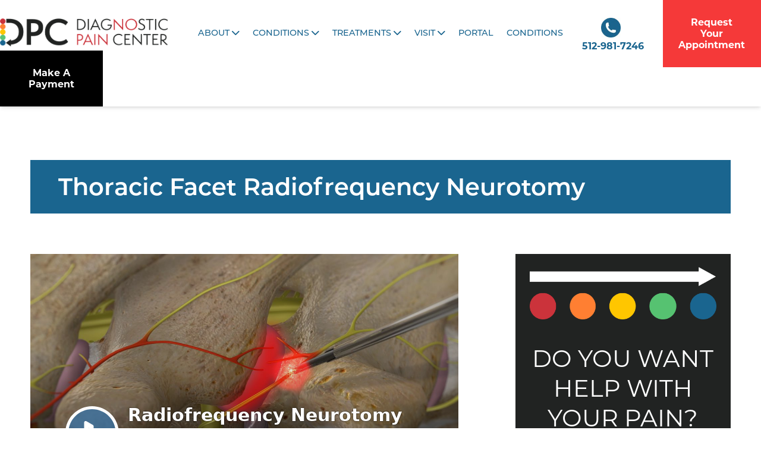

--- FILE ---
content_type: text/html; charset=UTF-8
request_url: https://diagnosticpaincenter.com/treatments/thoracic-facet-radiofrequency-neurotomy/
body_size: 19053
content:

<!doctype html>
<!--[if lt IE 9]><html class="no-js no-svg ie lt-ie9 lt-ie8 lt-ie7" lang="en-US"> <![endif]-->
<!--[if IE 9]><html class="no-js no-svg ie ie9 lt-ie9 lt-ie8" lang="en-US"> <![endif]-->
<!--[if gt IE 9]><!--><html class="no-js no-svg" lang="en-US"> <!--<![endif]-->
<head>
    <meta charset="UTF-8" />
    <link rel="stylesheet" href="https://diagnosticpaincenter.com/wp-content/themes/dpc-2021/style.css" type="text/css" media="screen" />
    <meta http-equiv="Content-Type" content="text/html; charset=UTF-8" />
    <meta http-equiv="X-UA-Compatible" content="IE=edge">
    <meta name="viewport" content="width=device-width, initial-scale=1">
    <link rel="author" href="https://diagnosticpaincenter.com/wp-content/themes/dpc-2021/humans.txt" />
    <link rel="pingback" href="https://diagnosticpaincenter.com/xmlrpc.php" />
    <link rel="profile" href="http://gmpg.org/xfn/11">
<script src="https://ondemand.viewmedica.com/lib/vm.js" defer></script>
    <meta name='robots' content='index, follow, max-image-preview:large, max-snippet:-1, max-video-preview:-1' />

<!-- Google Tag Manager for WordPress by gtm4wp.com -->
<script data-cfasync="false" data-pagespeed-no-defer>
	var gtm4wp_datalayer_name = "dataLayer";
	var dataLayer = dataLayer || [];
</script>
<!-- End Google Tag Manager for WordPress by gtm4wp.com -->
	<!-- This site is optimized with the Yoast SEO plugin v26.7 - https://yoast.com/wordpress/plugins/seo/ -->
	<title>Thoracic Facet Radiofrequency Neurotomy | Austin</title>
	<meta name="description" content="If you are experiencing upper back pain, please contact the Diagnostic Pain Center in Austin at 512-981-7246 to discuss your potential treatment options." />
	<link rel="canonical" href="https://diagnosticpaincenter.com/treatments/thoracic-facet-radiofrequency-neurotomy/" />
	<meta property="og:locale" content="en_US" />
	<meta property="og:type" content="article" />
	<meta property="og:title" content="Thoracic Facet Radiofrequency Neurotomy | Austin" />
	<meta property="og:description" content="If you are experiencing upper back pain, please contact the Diagnostic Pain Center in Austin at 512-981-7246 to discuss your potential treatment options." />
	<meta property="og:url" content="https://diagnosticpaincenter.com/treatments/thoracic-facet-radiofrequency-neurotomy/" />
	<meta property="og:site_name" content="Diagnostic Pain Center Austin Pain Management Clinic" />
	<meta property="article:publisher" content="https://www.facebook.com/DiagnosticPainCenter/" />
	<meta property="article:modified_time" content="2023-11-30T22:26:46+00:00" />
	<meta property="og:image" content="https://diagnosticpaincenter.com/wp-content/uploads/2014/12/facet-radiofrequency-neurotomy-austin.jpg" />
	<meta name="twitter:label1" content="Est. reading time" />
	<meta name="twitter:data1" content="4 minutes" />
	<script type="application/ld+json" class="yoast-schema-graph">{"@context":"https://schema.org","@graph":[{"@type":"WebPage","@id":"https://diagnosticpaincenter.com/treatments/thoracic-facet-radiofrequency-neurotomy/","url":"https://diagnosticpaincenter.com/treatments/thoracic-facet-radiofrequency-neurotomy/","name":"Thoracic Facet Radiofrequency Neurotomy | Austin","isPartOf":{"@id":"https://diagnosticpaincenter.com/#website"},"primaryImageOfPage":{"@id":"https://diagnosticpaincenter.com/treatments/thoracic-facet-radiofrequency-neurotomy/#primaryimage"},"image":{"@id":"https://diagnosticpaincenter.com/treatments/thoracic-facet-radiofrequency-neurotomy/#primaryimage"},"thumbnailUrl":"https://diagnosticpaincenter.com/wp-content/uploads/2014/12/facet-radiofrequency-neurotomy-austin.jpg","datePublished":"2014-12-18T23:57:54+00:00","dateModified":"2023-11-30T22:26:46+00:00","description":"If you are experiencing upper back pain, please contact the Diagnostic Pain Center in Austin at 512-981-7246 to discuss your potential treatment options.","breadcrumb":{"@id":"https://diagnosticpaincenter.com/treatments/thoracic-facet-radiofrequency-neurotomy/#breadcrumb"},"inLanguage":"en-US","potentialAction":[{"@type":"ReadAction","target":["https://diagnosticpaincenter.com/treatments/thoracic-facet-radiofrequency-neurotomy/"]}]},{"@type":"ImageObject","inLanguage":"en-US","@id":"https://diagnosticpaincenter.com/treatments/thoracic-facet-radiofrequency-neurotomy/#primaryimage","url":"https://diagnosticpaincenter.com/wp-content/uploads/2014/12/facet-radiofrequency-neurotomy-austin.jpg","contentUrl":"https://diagnosticpaincenter.com/wp-content/uploads/2014/12/facet-radiofrequency-neurotomy-austin.jpg","width":500,"height":750},{"@type":"BreadcrumbList","@id":"https://diagnosticpaincenter.com/treatments/thoracic-facet-radiofrequency-neurotomy/#breadcrumb","itemListElement":[{"@type":"ListItem","position":1,"name":"Home","item":"https://diagnosticpaincenter.com/"},{"@type":"ListItem","position":2,"name":"Treatments","item":"https://diagnosticpaincenter.com/treatments/"},{"@type":"ListItem","position":3,"name":"Thoracic Facet Radiofrequency Neurotomy"}]},{"@type":"WebSite","@id":"https://diagnosticpaincenter.com/#website","url":"https://diagnosticpaincenter.com/","name":"Diagnostic Pain Center Austin Pain Management Clinic","description":"Pain Management in Austin, Texas","publisher":{"@id":"https://diagnosticpaincenter.com/#organization"},"potentialAction":[{"@type":"SearchAction","target":{"@type":"EntryPoint","urlTemplate":"https://diagnosticpaincenter.com/?s={search_term_string}"},"query-input":{"@type":"PropertyValueSpecification","valueRequired":true,"valueName":"search_term_string"}}],"inLanguage":"en-US"},{"@type":"Organization","@id":"https://diagnosticpaincenter.com/#organization","name":"Diagnostic Pain Center Austin Pain Management Clinic","url":"https://diagnosticpaincenter.com/","logo":{"@type":"ImageObject","inLanguage":"en-US","@id":"https://diagnosticpaincenter.com/#/schema/logo/image/","url":"https://diagnosticpaincenter.com/wp-content/uploads/2021/11/DPC_Social.png","contentUrl":"https://diagnosticpaincenter.com/wp-content/uploads/2021/11/DPC_Social.png","width":1200,"height":675,"caption":"Diagnostic Pain Center Austin Pain Management Clinic"},"image":{"@id":"https://diagnosticpaincenter.com/#/schema/logo/image/"},"sameAs":["https://www.facebook.com/DiagnosticPainCenter/","https://www.instagram.com/diagnosticpaincenter/?hl=en"]}]}</script>
	<!-- / Yoast SEO plugin. -->


<link rel='dns-prefetch' href='//ondemand.viewmedica.com' />
<link rel='dns-prefetch' href='//cdnjs.cloudflare.com' />
<link rel='dns-prefetch' href='//use.typekit.net' />
<link rel="alternate" type="application/rss+xml" title="Diagnostic Pain Center Austin Pain Management Clinic &raquo; Feed" href="https://diagnosticpaincenter.com/feed/" />
<link rel="alternate" type="application/rss+xml" title="Diagnostic Pain Center Austin Pain Management Clinic &raquo; Comments Feed" href="https://diagnosticpaincenter.com/comments/feed/" />
<link rel="alternate" title="oEmbed (JSON)" type="application/json+oembed" href="https://diagnosticpaincenter.com/wp-json/oembed/1.0/embed?url=https%3A%2F%2Fdiagnosticpaincenter.com%2Ftreatments%2Fthoracic-facet-radiofrequency-neurotomy%2F" />
<link rel="alternate" title="oEmbed (XML)" type="text/xml+oembed" href="https://diagnosticpaincenter.com/wp-json/oembed/1.0/embed?url=https%3A%2F%2Fdiagnosticpaincenter.com%2Ftreatments%2Fthoracic-facet-radiofrequency-neurotomy%2F&#038;format=xml" />
<style id='wp-img-auto-sizes-contain-inline-css' type='text/css'>
img:is([sizes=auto i],[sizes^="auto," i]){contain-intrinsic-size:3000px 1500px}
/*# sourceURL=wp-img-auto-sizes-contain-inline-css */
</style>
<style id='wp-emoji-styles-inline-css' type='text/css'>

	img.wp-smiley, img.emoji {
		display: inline !important;
		border: none !important;
		box-shadow: none !important;
		height: 1em !important;
		width: 1em !important;
		margin: 0 0.07em !important;
		vertical-align: -0.1em !important;
		background: none !important;
		padding: 0 !important;
	}
/*# sourceURL=wp-emoji-styles-inline-css */
</style>
<style id='wp-block-library-inline-css' type='text/css'>
:root{--wp-block-synced-color:#7a00df;--wp-block-synced-color--rgb:122,0,223;--wp-bound-block-color:var(--wp-block-synced-color);--wp-editor-canvas-background:#ddd;--wp-admin-theme-color:#007cba;--wp-admin-theme-color--rgb:0,124,186;--wp-admin-theme-color-darker-10:#006ba1;--wp-admin-theme-color-darker-10--rgb:0,107,160.5;--wp-admin-theme-color-darker-20:#005a87;--wp-admin-theme-color-darker-20--rgb:0,90,135;--wp-admin-border-width-focus:2px}@media (min-resolution:192dpi){:root{--wp-admin-border-width-focus:1.5px}}.wp-element-button{cursor:pointer}:root .has-very-light-gray-background-color{background-color:#eee}:root .has-very-dark-gray-background-color{background-color:#313131}:root .has-very-light-gray-color{color:#eee}:root .has-very-dark-gray-color{color:#313131}:root .has-vivid-green-cyan-to-vivid-cyan-blue-gradient-background{background:linear-gradient(135deg,#00d084,#0693e3)}:root .has-purple-crush-gradient-background{background:linear-gradient(135deg,#34e2e4,#4721fb 50%,#ab1dfe)}:root .has-hazy-dawn-gradient-background{background:linear-gradient(135deg,#faaca8,#dad0ec)}:root .has-subdued-olive-gradient-background{background:linear-gradient(135deg,#fafae1,#67a671)}:root .has-atomic-cream-gradient-background{background:linear-gradient(135deg,#fdd79a,#004a59)}:root .has-nightshade-gradient-background{background:linear-gradient(135deg,#330968,#31cdcf)}:root .has-midnight-gradient-background{background:linear-gradient(135deg,#020381,#2874fc)}:root{--wp--preset--font-size--normal:16px;--wp--preset--font-size--huge:42px}.has-regular-font-size{font-size:1em}.has-larger-font-size{font-size:2.625em}.has-normal-font-size{font-size:var(--wp--preset--font-size--normal)}.has-huge-font-size{font-size:var(--wp--preset--font-size--huge)}.has-text-align-center{text-align:center}.has-text-align-left{text-align:left}.has-text-align-right{text-align:right}.has-fit-text{white-space:nowrap!important}#end-resizable-editor-section{display:none}.aligncenter{clear:both}.items-justified-left{justify-content:flex-start}.items-justified-center{justify-content:center}.items-justified-right{justify-content:flex-end}.items-justified-space-between{justify-content:space-between}.screen-reader-text{border:0;clip-path:inset(50%);height:1px;margin:-1px;overflow:hidden;padding:0;position:absolute;width:1px;word-wrap:normal!important}.screen-reader-text:focus{background-color:#ddd;clip-path:none;color:#444;display:block;font-size:1em;height:auto;left:5px;line-height:normal;padding:15px 23px 14px;text-decoration:none;top:5px;width:auto;z-index:100000}html :where(.has-border-color){border-style:solid}html :where([style*=border-top-color]){border-top-style:solid}html :where([style*=border-right-color]){border-right-style:solid}html :where([style*=border-bottom-color]){border-bottom-style:solid}html :where([style*=border-left-color]){border-left-style:solid}html :where([style*=border-width]){border-style:solid}html :where([style*=border-top-width]){border-top-style:solid}html :where([style*=border-right-width]){border-right-style:solid}html :where([style*=border-bottom-width]){border-bottom-style:solid}html :where([style*=border-left-width]){border-left-style:solid}html :where(img[class*=wp-image-]){height:auto;max-width:100%}:where(figure){margin:0 0 1em}html :where(.is-position-sticky){--wp-admin--admin-bar--position-offset:var(--wp-admin--admin-bar--height,0px)}@media screen and (max-width:600px){html :where(.is-position-sticky){--wp-admin--admin-bar--position-offset:0px}}

/*# sourceURL=wp-block-library-inline-css */
</style><style id='wp-block-heading-inline-css' type='text/css'>
h1:where(.wp-block-heading).has-background,h2:where(.wp-block-heading).has-background,h3:where(.wp-block-heading).has-background,h4:where(.wp-block-heading).has-background,h5:where(.wp-block-heading).has-background,h6:where(.wp-block-heading).has-background{padding:1.25em 2.375em}h1.has-text-align-left[style*=writing-mode]:where([style*=vertical-lr]),h1.has-text-align-right[style*=writing-mode]:where([style*=vertical-rl]),h2.has-text-align-left[style*=writing-mode]:where([style*=vertical-lr]),h2.has-text-align-right[style*=writing-mode]:where([style*=vertical-rl]),h3.has-text-align-left[style*=writing-mode]:where([style*=vertical-lr]),h3.has-text-align-right[style*=writing-mode]:where([style*=vertical-rl]),h4.has-text-align-left[style*=writing-mode]:where([style*=vertical-lr]),h4.has-text-align-right[style*=writing-mode]:where([style*=vertical-rl]),h5.has-text-align-left[style*=writing-mode]:where([style*=vertical-lr]),h5.has-text-align-right[style*=writing-mode]:where([style*=vertical-rl]),h6.has-text-align-left[style*=writing-mode]:where([style*=vertical-lr]),h6.has-text-align-right[style*=writing-mode]:where([style*=vertical-rl]){rotate:180deg}
/*# sourceURL=https://diagnosticpaincenter.com/wp-includes/blocks/heading/style.min.css */
</style>
<style id='wp-block-image-inline-css' type='text/css'>
.wp-block-image>a,.wp-block-image>figure>a{display:inline-block}.wp-block-image img{box-sizing:border-box;height:auto;max-width:100%;vertical-align:bottom}@media not (prefers-reduced-motion){.wp-block-image img.hide{visibility:hidden}.wp-block-image img.show{animation:show-content-image .4s}}.wp-block-image[style*=border-radius] img,.wp-block-image[style*=border-radius]>a{border-radius:inherit}.wp-block-image.has-custom-border img{box-sizing:border-box}.wp-block-image.aligncenter{text-align:center}.wp-block-image.alignfull>a,.wp-block-image.alignwide>a{width:100%}.wp-block-image.alignfull img,.wp-block-image.alignwide img{height:auto;width:100%}.wp-block-image .aligncenter,.wp-block-image .alignleft,.wp-block-image .alignright,.wp-block-image.aligncenter,.wp-block-image.alignleft,.wp-block-image.alignright{display:table}.wp-block-image .aligncenter>figcaption,.wp-block-image .alignleft>figcaption,.wp-block-image .alignright>figcaption,.wp-block-image.aligncenter>figcaption,.wp-block-image.alignleft>figcaption,.wp-block-image.alignright>figcaption{caption-side:bottom;display:table-caption}.wp-block-image .alignleft{float:left;margin:.5em 1em .5em 0}.wp-block-image .alignright{float:right;margin:.5em 0 .5em 1em}.wp-block-image .aligncenter{margin-left:auto;margin-right:auto}.wp-block-image :where(figcaption){margin-bottom:1em;margin-top:.5em}.wp-block-image.is-style-circle-mask img{border-radius:9999px}@supports ((-webkit-mask-image:none) or (mask-image:none)) or (-webkit-mask-image:none){.wp-block-image.is-style-circle-mask img{border-radius:0;-webkit-mask-image:url('data:image/svg+xml;utf8,<svg viewBox="0 0 100 100" xmlns="http://www.w3.org/2000/svg"><circle cx="50" cy="50" r="50"/></svg>');mask-image:url('data:image/svg+xml;utf8,<svg viewBox="0 0 100 100" xmlns="http://www.w3.org/2000/svg"><circle cx="50" cy="50" r="50"/></svg>');mask-mode:alpha;-webkit-mask-position:center;mask-position:center;-webkit-mask-repeat:no-repeat;mask-repeat:no-repeat;-webkit-mask-size:contain;mask-size:contain}}:root :where(.wp-block-image.is-style-rounded img,.wp-block-image .is-style-rounded img){border-radius:9999px}.wp-block-image figure{margin:0}.wp-lightbox-container{display:flex;flex-direction:column;position:relative}.wp-lightbox-container img{cursor:zoom-in}.wp-lightbox-container img:hover+button{opacity:1}.wp-lightbox-container button{align-items:center;backdrop-filter:blur(16px) saturate(180%);background-color:#5a5a5a40;border:none;border-radius:4px;cursor:zoom-in;display:flex;height:20px;justify-content:center;opacity:0;padding:0;position:absolute;right:16px;text-align:center;top:16px;width:20px;z-index:100}@media not (prefers-reduced-motion){.wp-lightbox-container button{transition:opacity .2s ease}}.wp-lightbox-container button:focus-visible{outline:3px auto #5a5a5a40;outline:3px auto -webkit-focus-ring-color;outline-offset:3px}.wp-lightbox-container button:hover{cursor:pointer;opacity:1}.wp-lightbox-container button:focus{opacity:1}.wp-lightbox-container button:focus,.wp-lightbox-container button:hover,.wp-lightbox-container button:not(:hover):not(:active):not(.has-background){background-color:#5a5a5a40;border:none}.wp-lightbox-overlay{box-sizing:border-box;cursor:zoom-out;height:100vh;left:0;overflow:hidden;position:fixed;top:0;visibility:hidden;width:100%;z-index:100000}.wp-lightbox-overlay .close-button{align-items:center;cursor:pointer;display:flex;justify-content:center;min-height:40px;min-width:40px;padding:0;position:absolute;right:calc(env(safe-area-inset-right) + 16px);top:calc(env(safe-area-inset-top) + 16px);z-index:5000000}.wp-lightbox-overlay .close-button:focus,.wp-lightbox-overlay .close-button:hover,.wp-lightbox-overlay .close-button:not(:hover):not(:active):not(.has-background){background:none;border:none}.wp-lightbox-overlay .lightbox-image-container{height:var(--wp--lightbox-container-height);left:50%;overflow:hidden;position:absolute;top:50%;transform:translate(-50%,-50%);transform-origin:top left;width:var(--wp--lightbox-container-width);z-index:9999999999}.wp-lightbox-overlay .wp-block-image{align-items:center;box-sizing:border-box;display:flex;height:100%;justify-content:center;margin:0;position:relative;transform-origin:0 0;width:100%;z-index:3000000}.wp-lightbox-overlay .wp-block-image img{height:var(--wp--lightbox-image-height);min-height:var(--wp--lightbox-image-height);min-width:var(--wp--lightbox-image-width);width:var(--wp--lightbox-image-width)}.wp-lightbox-overlay .wp-block-image figcaption{display:none}.wp-lightbox-overlay button{background:none;border:none}.wp-lightbox-overlay .scrim{background-color:#fff;height:100%;opacity:.9;position:absolute;width:100%;z-index:2000000}.wp-lightbox-overlay.active{visibility:visible}@media not (prefers-reduced-motion){.wp-lightbox-overlay.active{animation:turn-on-visibility .25s both}.wp-lightbox-overlay.active img{animation:turn-on-visibility .35s both}.wp-lightbox-overlay.show-closing-animation:not(.active){animation:turn-off-visibility .35s both}.wp-lightbox-overlay.show-closing-animation:not(.active) img{animation:turn-off-visibility .25s both}.wp-lightbox-overlay.zoom.active{animation:none;opacity:1;visibility:visible}.wp-lightbox-overlay.zoom.active .lightbox-image-container{animation:lightbox-zoom-in .4s}.wp-lightbox-overlay.zoom.active .lightbox-image-container img{animation:none}.wp-lightbox-overlay.zoom.active .scrim{animation:turn-on-visibility .4s forwards}.wp-lightbox-overlay.zoom.show-closing-animation:not(.active){animation:none}.wp-lightbox-overlay.zoom.show-closing-animation:not(.active) .lightbox-image-container{animation:lightbox-zoom-out .4s}.wp-lightbox-overlay.zoom.show-closing-animation:not(.active) .lightbox-image-container img{animation:none}.wp-lightbox-overlay.zoom.show-closing-animation:not(.active) .scrim{animation:turn-off-visibility .4s forwards}}@keyframes show-content-image{0%{visibility:hidden}99%{visibility:hidden}to{visibility:visible}}@keyframes turn-on-visibility{0%{opacity:0}to{opacity:1}}@keyframes turn-off-visibility{0%{opacity:1;visibility:visible}99%{opacity:0;visibility:visible}to{opacity:0;visibility:hidden}}@keyframes lightbox-zoom-in{0%{transform:translate(calc((-100vw + var(--wp--lightbox-scrollbar-width))/2 + var(--wp--lightbox-initial-left-position)),calc(-50vh + var(--wp--lightbox-initial-top-position))) scale(var(--wp--lightbox-scale))}to{transform:translate(-50%,-50%) scale(1)}}@keyframes lightbox-zoom-out{0%{transform:translate(-50%,-50%) scale(1);visibility:visible}99%{visibility:visible}to{transform:translate(calc((-100vw + var(--wp--lightbox-scrollbar-width))/2 + var(--wp--lightbox-initial-left-position)),calc(-50vh + var(--wp--lightbox-initial-top-position))) scale(var(--wp--lightbox-scale));visibility:hidden}}
/*# sourceURL=https://diagnosticpaincenter.com/wp-includes/blocks/image/style.min.css */
</style>
<style id='wp-block-list-inline-css' type='text/css'>
ol,ul{box-sizing:border-box}:root :where(.wp-block-list.has-background){padding:1.25em 2.375em}
/*# sourceURL=https://diagnosticpaincenter.com/wp-includes/blocks/list/style.min.css */
</style>
<style id='wp-block-paragraph-inline-css' type='text/css'>
.is-small-text{font-size:.875em}.is-regular-text{font-size:1em}.is-large-text{font-size:2.25em}.is-larger-text{font-size:3em}.has-drop-cap:not(:focus):first-letter{float:left;font-size:8.4em;font-style:normal;font-weight:100;line-height:.68;margin:.05em .1em 0 0;text-transform:uppercase}body.rtl .has-drop-cap:not(:focus):first-letter{float:none;margin-left:.1em}p.has-drop-cap.has-background{overflow:hidden}:root :where(p.has-background){padding:1.25em 2.375em}:where(p.has-text-color:not(.has-link-color)) a{color:inherit}p.has-text-align-left[style*="writing-mode:vertical-lr"],p.has-text-align-right[style*="writing-mode:vertical-rl"]{rotate:180deg}
/*# sourceURL=https://diagnosticpaincenter.com/wp-includes/blocks/paragraph/style.min.css */
</style>
<style id='wp-block-spacer-inline-css' type='text/css'>
.wp-block-spacer{clear:both}
/*# sourceURL=https://diagnosticpaincenter.com/wp-includes/blocks/spacer/style.min.css */
</style>
<style id='global-styles-inline-css' type='text/css'>
:root{--wp--preset--aspect-ratio--square: 1;--wp--preset--aspect-ratio--4-3: 4/3;--wp--preset--aspect-ratio--3-4: 3/4;--wp--preset--aspect-ratio--3-2: 3/2;--wp--preset--aspect-ratio--2-3: 2/3;--wp--preset--aspect-ratio--16-9: 16/9;--wp--preset--aspect-ratio--9-16: 9/16;--wp--preset--color--black: #000000;--wp--preset--color--cyan-bluish-gray: #abb8c3;--wp--preset--color--white: #ffffff;--wp--preset--color--pale-pink: #f78da7;--wp--preset--color--vivid-red: #cf2e2e;--wp--preset--color--luminous-vivid-orange: #ff6900;--wp--preset--color--luminous-vivid-amber: #fcb900;--wp--preset--color--light-green-cyan: #7bdcb5;--wp--preset--color--vivid-green-cyan: #00d084;--wp--preset--color--pale-cyan-blue: #8ed1fc;--wp--preset--color--vivid-cyan-blue: #0693e3;--wp--preset--color--vivid-purple: #9b51e0;--wp--preset--gradient--vivid-cyan-blue-to-vivid-purple: linear-gradient(135deg,rgb(6,147,227) 0%,rgb(155,81,224) 100%);--wp--preset--gradient--light-green-cyan-to-vivid-green-cyan: linear-gradient(135deg,rgb(122,220,180) 0%,rgb(0,208,130) 100%);--wp--preset--gradient--luminous-vivid-amber-to-luminous-vivid-orange: linear-gradient(135deg,rgb(252,185,0) 0%,rgb(255,105,0) 100%);--wp--preset--gradient--luminous-vivid-orange-to-vivid-red: linear-gradient(135deg,rgb(255,105,0) 0%,rgb(207,46,46) 100%);--wp--preset--gradient--very-light-gray-to-cyan-bluish-gray: linear-gradient(135deg,rgb(238,238,238) 0%,rgb(169,184,195) 100%);--wp--preset--gradient--cool-to-warm-spectrum: linear-gradient(135deg,rgb(74,234,220) 0%,rgb(151,120,209) 20%,rgb(207,42,186) 40%,rgb(238,44,130) 60%,rgb(251,105,98) 80%,rgb(254,248,76) 100%);--wp--preset--gradient--blush-light-purple: linear-gradient(135deg,rgb(255,206,236) 0%,rgb(152,150,240) 100%);--wp--preset--gradient--blush-bordeaux: linear-gradient(135deg,rgb(254,205,165) 0%,rgb(254,45,45) 50%,rgb(107,0,62) 100%);--wp--preset--gradient--luminous-dusk: linear-gradient(135deg,rgb(255,203,112) 0%,rgb(199,81,192) 50%,rgb(65,88,208) 100%);--wp--preset--gradient--pale-ocean: linear-gradient(135deg,rgb(255,245,203) 0%,rgb(182,227,212) 50%,rgb(51,167,181) 100%);--wp--preset--gradient--electric-grass: linear-gradient(135deg,rgb(202,248,128) 0%,rgb(113,206,126) 100%);--wp--preset--gradient--midnight: linear-gradient(135deg,rgb(2,3,129) 0%,rgb(40,116,252) 100%);--wp--preset--font-size--small: 13px;--wp--preset--font-size--medium: 20px;--wp--preset--font-size--large: 36px;--wp--preset--font-size--x-large: 42px;--wp--preset--spacing--20: 0.44rem;--wp--preset--spacing--30: 0.67rem;--wp--preset--spacing--40: 1rem;--wp--preset--spacing--50: 1.5rem;--wp--preset--spacing--60: 2.25rem;--wp--preset--spacing--70: 3.38rem;--wp--preset--spacing--80: 5.06rem;--wp--preset--shadow--natural: 6px 6px 9px rgba(0, 0, 0, 0.2);--wp--preset--shadow--deep: 12px 12px 50px rgba(0, 0, 0, 0.4);--wp--preset--shadow--sharp: 6px 6px 0px rgba(0, 0, 0, 0.2);--wp--preset--shadow--outlined: 6px 6px 0px -3px rgb(255, 255, 255), 6px 6px rgb(0, 0, 0);--wp--preset--shadow--crisp: 6px 6px 0px rgb(0, 0, 0);}:where(.is-layout-flex){gap: 0.5em;}:where(.is-layout-grid){gap: 0.5em;}body .is-layout-flex{display: flex;}.is-layout-flex{flex-wrap: wrap;align-items: center;}.is-layout-flex > :is(*, div){margin: 0;}body .is-layout-grid{display: grid;}.is-layout-grid > :is(*, div){margin: 0;}:where(.wp-block-columns.is-layout-flex){gap: 2em;}:where(.wp-block-columns.is-layout-grid){gap: 2em;}:where(.wp-block-post-template.is-layout-flex){gap: 1.25em;}:where(.wp-block-post-template.is-layout-grid){gap: 1.25em;}.has-black-color{color: var(--wp--preset--color--black) !important;}.has-cyan-bluish-gray-color{color: var(--wp--preset--color--cyan-bluish-gray) !important;}.has-white-color{color: var(--wp--preset--color--white) !important;}.has-pale-pink-color{color: var(--wp--preset--color--pale-pink) !important;}.has-vivid-red-color{color: var(--wp--preset--color--vivid-red) !important;}.has-luminous-vivid-orange-color{color: var(--wp--preset--color--luminous-vivid-orange) !important;}.has-luminous-vivid-amber-color{color: var(--wp--preset--color--luminous-vivid-amber) !important;}.has-light-green-cyan-color{color: var(--wp--preset--color--light-green-cyan) !important;}.has-vivid-green-cyan-color{color: var(--wp--preset--color--vivid-green-cyan) !important;}.has-pale-cyan-blue-color{color: var(--wp--preset--color--pale-cyan-blue) !important;}.has-vivid-cyan-blue-color{color: var(--wp--preset--color--vivid-cyan-blue) !important;}.has-vivid-purple-color{color: var(--wp--preset--color--vivid-purple) !important;}.has-black-background-color{background-color: var(--wp--preset--color--black) !important;}.has-cyan-bluish-gray-background-color{background-color: var(--wp--preset--color--cyan-bluish-gray) !important;}.has-white-background-color{background-color: var(--wp--preset--color--white) !important;}.has-pale-pink-background-color{background-color: var(--wp--preset--color--pale-pink) !important;}.has-vivid-red-background-color{background-color: var(--wp--preset--color--vivid-red) !important;}.has-luminous-vivid-orange-background-color{background-color: var(--wp--preset--color--luminous-vivid-orange) !important;}.has-luminous-vivid-amber-background-color{background-color: var(--wp--preset--color--luminous-vivid-amber) !important;}.has-light-green-cyan-background-color{background-color: var(--wp--preset--color--light-green-cyan) !important;}.has-vivid-green-cyan-background-color{background-color: var(--wp--preset--color--vivid-green-cyan) !important;}.has-pale-cyan-blue-background-color{background-color: var(--wp--preset--color--pale-cyan-blue) !important;}.has-vivid-cyan-blue-background-color{background-color: var(--wp--preset--color--vivid-cyan-blue) !important;}.has-vivid-purple-background-color{background-color: var(--wp--preset--color--vivid-purple) !important;}.has-black-border-color{border-color: var(--wp--preset--color--black) !important;}.has-cyan-bluish-gray-border-color{border-color: var(--wp--preset--color--cyan-bluish-gray) !important;}.has-white-border-color{border-color: var(--wp--preset--color--white) !important;}.has-pale-pink-border-color{border-color: var(--wp--preset--color--pale-pink) !important;}.has-vivid-red-border-color{border-color: var(--wp--preset--color--vivid-red) !important;}.has-luminous-vivid-orange-border-color{border-color: var(--wp--preset--color--luminous-vivid-orange) !important;}.has-luminous-vivid-amber-border-color{border-color: var(--wp--preset--color--luminous-vivid-amber) !important;}.has-light-green-cyan-border-color{border-color: var(--wp--preset--color--light-green-cyan) !important;}.has-vivid-green-cyan-border-color{border-color: var(--wp--preset--color--vivid-green-cyan) !important;}.has-pale-cyan-blue-border-color{border-color: var(--wp--preset--color--pale-cyan-blue) !important;}.has-vivid-cyan-blue-border-color{border-color: var(--wp--preset--color--vivid-cyan-blue) !important;}.has-vivid-purple-border-color{border-color: var(--wp--preset--color--vivid-purple) !important;}.has-vivid-cyan-blue-to-vivid-purple-gradient-background{background: var(--wp--preset--gradient--vivid-cyan-blue-to-vivid-purple) !important;}.has-light-green-cyan-to-vivid-green-cyan-gradient-background{background: var(--wp--preset--gradient--light-green-cyan-to-vivid-green-cyan) !important;}.has-luminous-vivid-amber-to-luminous-vivid-orange-gradient-background{background: var(--wp--preset--gradient--luminous-vivid-amber-to-luminous-vivid-orange) !important;}.has-luminous-vivid-orange-to-vivid-red-gradient-background{background: var(--wp--preset--gradient--luminous-vivid-orange-to-vivid-red) !important;}.has-very-light-gray-to-cyan-bluish-gray-gradient-background{background: var(--wp--preset--gradient--very-light-gray-to-cyan-bluish-gray) !important;}.has-cool-to-warm-spectrum-gradient-background{background: var(--wp--preset--gradient--cool-to-warm-spectrum) !important;}.has-blush-light-purple-gradient-background{background: var(--wp--preset--gradient--blush-light-purple) !important;}.has-blush-bordeaux-gradient-background{background: var(--wp--preset--gradient--blush-bordeaux) !important;}.has-luminous-dusk-gradient-background{background: var(--wp--preset--gradient--luminous-dusk) !important;}.has-pale-ocean-gradient-background{background: var(--wp--preset--gradient--pale-ocean) !important;}.has-electric-grass-gradient-background{background: var(--wp--preset--gradient--electric-grass) !important;}.has-midnight-gradient-background{background: var(--wp--preset--gradient--midnight) !important;}.has-small-font-size{font-size: var(--wp--preset--font-size--small) !important;}.has-medium-font-size{font-size: var(--wp--preset--font-size--medium) !important;}.has-large-font-size{font-size: var(--wp--preset--font-size--large) !important;}.has-x-large-font-size{font-size: var(--wp--preset--font-size--x-large) !important;}
/*# sourceURL=global-styles-inline-css */
</style>

<style id='classic-theme-styles-inline-css' type='text/css'>
/*! This file is auto-generated */
.wp-block-button__link{color:#fff;background-color:#32373c;border-radius:9999px;box-shadow:none;text-decoration:none;padding:calc(.667em + 2px) calc(1.333em + 2px);font-size:1.125em}.wp-block-file__button{background:#32373c;color:#fff;text-decoration:none}
/*# sourceURL=/wp-includes/css/classic-themes.min.css */
</style>
<link rel='stylesheet' id='contact-form-7-css' href='https://diagnosticpaincenter.com/wp-content/plugins/contact-form-7/includes/css/styles.css?ver=6.1.4' type='text/css' media='all' />
<link rel='stylesheet' id='wpos-font-awesome-css' href='https://diagnosticpaincenter.com/wp-content/plugins/wp-testimonial-with-widget/assets/css/font-awesome.min.css?ver=3.5.6' type='text/css' media='all' />
<link rel='stylesheet' id='wpos-slick-style-css' href='https://diagnosticpaincenter.com/wp-content/plugins/wp-testimonial-with-widget/assets/css/slick.css?ver=3.5.6' type='text/css' media='all' />
<link rel='stylesheet' id='wtwp-public-css-css' href='https://diagnosticpaincenter.com/wp-content/plugins/wp-testimonial-with-widget/assets/css/wtwp-public.css?ver=3.5.6' type='text/css' media='all' />
<link rel='stylesheet' id='typekit-css' href='//use.typekit.net/wok2rqz.css?ver=6.9' type='text/css' media='all' />
<link rel='stylesheet' id='fontawesome-css' href='//cdnjs.cloudflare.com/ajax/libs/font-awesome/6.0.0-beta2/css/all.min.css?ver=6.9' type='text/css' media='all' />
<link rel='stylesheet' id='slicknav-css' href='https://diagnosticpaincenter.com/wp-content/themes/dpc-2021/static/css/slicknav.min.css?ver=1.1.000002' type='text/css' media='all' />
<link rel='stylesheet' id='jquery-modal-css-css' href='//cdnjs.cloudflare.com/ajax/libs/jquery-modal/0.9.1/jquery.modal.min.css?ver=0.9.01' type='text/css' media='all' />
<link rel='stylesheet' id='main-css-css' href='https://diagnosticpaincenter.com/wp-content/themes/dpc-2021/static/css/styles.css?ver=1.1.00367' type='text/css' media='all' />
<script type="text/javascript" src="https://ondemand.viewmedica.com/lib/vm.js?ver=1.1" id="viewmedicascript-js"></script>
<script type="text/javascript" src="https://diagnosticpaincenter.com/wp-includes/js/jquery/jquery.min.js?ver=3.7.1" id="jquery-core-js"></script>
<script type="text/javascript" src="https://diagnosticpaincenter.com/wp-includes/js/jquery/jquery-migrate.min.js?ver=3.4.1" id="jquery-migrate-js"></script>
<link rel="https://api.w.org/" href="https://diagnosticpaincenter.com/wp-json/" /><link rel="alternate" title="JSON" type="application/json" href="https://diagnosticpaincenter.com/wp-json/wp/v2/pages/8951" /><link rel="EditURI" type="application/rsd+xml" title="RSD" href="https://diagnosticpaincenter.com/xmlrpc.php?rsd" />
<link rel='shortlink' href='https://diagnosticpaincenter.com/?p=8951' />
<!-- HFCM by 99 Robots - Snippet # 2: Search Console -->
<meta name="google-site-verification" content="FUQcQ0zZU7pzBK5dOWmt42JYTVh8ZEa9Ue6nBaqbY28" />
<!-- /end HFCM by 99 Robots -->
<script type="application/ld+json">{"@context": "https://www.schema.org/","@type": "LocalBusiness","name": "Diagnostic Pain Center - North","url": "https://diagnosticpaincenter.com/","@id": "https://diagnosticpaincenter.com/contact/locations-and-directions/","logo": "https://diagnosticpaincenter.com/wp-content/uploads/2021/11/diagnostic-pain-center-logo.png","image": "https://diagnosticpaincenter.com/wp-content/uploads/2021/10/treatment-plan.jpg","description": "Now at Two Locations! Robert S. Marks, M.D., Sauman A. Rafii, M.D. and John R. Gburek are Austin area pain management doctors who compassionately treat all types of pain in the safest and most cost effective, ethical manner. Whether it is back pain, neck pain, hip pain, knee pain, arthritis pain, migraine, or any type of pain, we will thoroughly examine you, diagnose the origin of your pain at its essence, and take the time to discuss the most current treatment options available. Pain doesn't wait... If necessary, our doctors will make every effort to see you by the end of the following business day. Fellowship trained and double-board certified, we have helped thousands of patients resume function and live life pain free!","telephone": "512-981-7246","sameAs": ["https://www.facebook.com/DiagnosticPainCenter","https://www.instagram.com/diagnosticpaincenter/","https://twitter.com/diagnosticpain","https://www.linkedin.com/company/diagnostic-pain-center/"],"openingHoursSpecification": [{"@type": "OpeningHoursSpecification","dayOfWeek": ["Monday","Tuesday","Wednesday","Thursday","Friday"],"opens": "07:00","closes": "16:00"}],"priceRange": "$$$","address": {"@type": "PostalAddress","streetAddress": "12176 N Mopac Expy d","addressLocality": "Austin","addressRegion": "TX","postalCode": "78758","addressCountry": "USA"},"location": {"@type": "Place","geo": {"@type": "GeoCoordinates","latitude": "30.413956563268766","longitude": " -97.7096139190345"}},"areaServed": [{"@type": "City","name": "Austin"}],"department": [{"@type": "LocalBusiness","name": "Diagnostic Pain Center - South","description": "Now at Two Locations! Robert S. Marks, M.D., Sauman A. Rafii, M.D. and John R. Gburek are Austin area pain management doctors who compassionately treat all types of pain in the safest and most cost effective, ethical manner. Whether it is back pain, neck pain, hip pain, knee pain, arthritis pain, migraine, or any type of pain, we will thoroughly examine you, diagnose the origin of your pain at its essence, and take the time to discuss the most current treatment options available. Pain doesn't wait... If necessary, our doctors will make every effort to see you by the end of the following business day. Fellowship trained and double-board certified, we have helped thousands of patients resume function and live life pain free!","image": "https://diagnosticpaincenter.com/wp-content/uploads/2021/10/treatment-plan.jpg","telephone": "512-981-7246","priceRange": "$$$","address": {"@type": "PostalAddress","streetAddress": "2765 Bee Caves Rd Suite 201","addressLocality": "Austin","addressRegion": "TX","postalCode": "78746","addressCountry": "USA"},"location": {"@type": "Place","geo": {"@type": "GeoCoordinates","latitude": "30.27158206365147","longitude": "-97.7877192116475"}},"areaServed":[{"@type": "City","name": "Austin"}]}]}</script><meta name="generator" content="performance-lab 4.0.1; plugins: ">

<!-- Google Tag Manager for WordPress by gtm4wp.com -->
<!-- GTM Container placement set to manual -->
<script data-cfasync="false" data-pagespeed-no-defer>
	var dataLayer_content = {"pagePostType":"page","pagePostType2":"single-page","pagePostAuthor":"admin"};
	dataLayer.push( dataLayer_content );
</script>
<script data-cfasync="false" data-pagespeed-no-defer>
(function(w,d,s,l,i){w[l]=w[l]||[];w[l].push({'gtm.start':
new Date().getTime(),event:'gtm.js'});var f=d.getElementsByTagName(s)[0],
j=d.createElement(s),dl=l!='dataLayer'?'&l='+l:'';j.async=true;j.src=
'//www.googletagmanager.com/gtm.js?id='+i+dl;f.parentNode.insertBefore(j,f);
})(window,document,'script','dataLayer','GTM-TXFBLRH');
</script>
<!-- End Google Tag Manager for WordPress by gtm4wp.com -->		<script>
			( function() {
				window.onpageshow = function( event ) {
					// Defined window.wpforms means that a form exists on a page.
					// If so and back/forward button has been clicked,
					// force reload a page to prevent the submit button state stuck.
					if ( typeof window.wpforms !== 'undefined' && event.persisted ) {
						window.location.reload();
					}
				};
			}() );
		</script>
		<link rel="icon" href="https://diagnosticpaincenter.com/wp-content/uploads/2021/11/cropped-cropped-dpc-favicon-32x32.png" sizes="32x32" />
<link rel="icon" href="https://diagnosticpaincenter.com/wp-content/uploads/2021/11/cropped-cropped-dpc-favicon-192x192.png" sizes="192x192" />
<link rel="apple-touch-icon" href="https://diagnosticpaincenter.com/wp-content/uploads/2021/11/cropped-cropped-dpc-favicon-180x180.png" />
<meta name="msapplication-TileImage" content="https://diagnosticpaincenter.com/wp-content/uploads/2021/11/cropped-cropped-dpc-favicon-270x270.png" />
		<style type="text/css" id="wp-custom-css">
			html body {
    max-width: 2200px;
    margin: 0 auto;
	background-color: white;
}

@media only screen and (min-width: 960px) {
	.banner-height {
		height: 25em;
	}
}


div#modal {
    display: block;
    float: right;
    z-index: 10000;
    position: absolute;
    top: 200px;
    left: 25px;
	}
.rainbow-divider {background:#1A658F;}
@media only screen and (min-width: 992px){
.carousel-slider {
	height:400px;
	}}

.carousel-slider-slideshow.inverse.dark.animate-entrance.fade-entrance.delayed-entrance {
display:none;
}

.image-links-container.alignfull.animate-entrance.fade-entrance {
    transform: none;
}

rect.ouchies:hover {
    opacity: .8;
    fill: none;
    stroke: hotpink;
    stroke-width: 5;
}

.wptww-testimonials-slidelist.design-1 .fa-quote-left, .wptww-testimonials-list.design-1 .fa-quote-left, .wptww-testimonials-slide-widget.design-1 .fa-quote-left {
    display: none;
}


@media only screen and (max-width: 600px) { 
	#mobiletel{
		display: none;
	}
	#mobileicon{
		scale: 130%;
	}
}

div.wpforms-container-full .wpforms-form .wpforms-field-divider {
	border-style:dashed;
	margin-top: 20px;
  margin-bottom: 15px;
}
div.wpforms-container-full .wpforms-form button[type=submit]{
	background:red;
	width:20%;
}
div.wpforms-container-full button[type=submit]:not(:hover):not(:active){
	background:#e33342;
	border-color:#e33342;
	height:60px
}
div.wpforms-container-full .wpforms-form select{
	color:grey;
}
@media only screen and (max-width: 600px) {
div.wpforms-container-full .wpforms-form button[type=submit]{
	
	width:80%;
}
	input::placeholder{
		color:red!important;
	}
}

.page-id-12365 {background-color: #d9d9d9b0;}		</style>
		<style id="wpforms-css-vars-root">
				:root {
					--wpforms-field-border-radius: 3px;
--wpforms-field-border-style: solid;
--wpforms-field-border-size: 1px;
--wpforms-field-background-color: #ffffff;
--wpforms-field-border-color: rgba( 0, 0, 0, 0.25 );
--wpforms-field-border-color-spare: rgba( 0, 0, 0, 0.25 );
--wpforms-field-text-color: rgba( 0, 0, 0, 0.7 );
--wpforms-field-menu-color: #ffffff;
--wpforms-label-color: rgba( 0, 0, 0, 0.85 );
--wpforms-label-sublabel-color: rgba( 0, 0, 0, 0.55 );
--wpforms-label-error-color: #d63637;
--wpforms-button-border-radius: 3px;
--wpforms-button-border-style: none;
--wpforms-button-border-size: 1px;
--wpforms-button-background-color: #066aab;
--wpforms-button-border-color: #066aab;
--wpforms-button-text-color: #ffffff;
--wpforms-page-break-color: #066aab;
--wpforms-background-image: none;
--wpforms-background-position: center center;
--wpforms-background-repeat: no-repeat;
--wpforms-background-size: cover;
--wpforms-background-width: 100px;
--wpforms-background-height: 100px;
--wpforms-background-color: rgba( 0, 0, 0, 0 );
--wpforms-background-url: none;
--wpforms-container-padding: 0px;
--wpforms-container-border-style: none;
--wpforms-container-border-width: 1px;
--wpforms-container-border-color: #000000;
--wpforms-container-border-radius: 3px;
--wpforms-field-size-input-height: 43px;
--wpforms-field-size-input-spacing: 15px;
--wpforms-field-size-font-size: 16px;
--wpforms-field-size-line-height: 19px;
--wpforms-field-size-padding-h: 14px;
--wpforms-field-size-checkbox-size: 16px;
--wpforms-field-size-sublabel-spacing: 5px;
--wpforms-field-size-icon-size: 1;
--wpforms-label-size-font-size: 16px;
--wpforms-label-size-line-height: 19px;
--wpforms-label-size-sublabel-font-size: 14px;
--wpforms-label-size-sublabel-line-height: 17px;
--wpforms-button-size-font-size: 17px;
--wpforms-button-size-height: 41px;
--wpforms-button-size-padding-h: 15px;
--wpforms-button-size-margin-top: 10px;
--wpforms-container-shadow-size-box-shadow: none;

				}
			</style>
</head>

<body class="wp-singular page-template page-template-template-landing-sidebar page-template-template-landing-sidebar-php page page-id-8951 page-child parent-pageid-8438 wp-theme-dpc-2021" data-template="base.twig">
<a class="skip-link screen-reader-text" href="#header">Skip to menu</a>
<a class="skip-link screen-reader-text" href="#content">Skip to content</a>
<div class="header-container">
    
    <header class="header-new">
        <div class="container1">
            <section class="wrapper1">

                <div class="header-new-item-left">

                    <a href="https://diagnosticpaincenter.com" rel="home" title="Diagnostic Pain Center Austin Pain Management Clinic">
                        <img alt="Diagnostic Pain Center Austin Pain Management Clinic" src="https://diagnosticpaincenter.com/wp-content/uploads/2021/11/diagnostic-pain-center-logo.png"/>
                    </a>
                </div>

                <!-- Navbar Section -->
                <div class="header-new-item-center">
                    <div class="overlay"></div>
                    <nav class="menu" id="menu">

                        <div class="menu-mobile-header">
                            <button type="button" class="menu-mobile-arrow"><i class="ion ion-ios-arrow-back"></i>
                            </button>
                            <div class="menu-mobile-title"></div>
                            <button type="button" class="menu-mobile-close"><i class="ion ion-ios-close"></i></button>
                        </div>

                       <ul class="menu-section">
    <li class="menu-item-has-children">
        <a href="/about/">ABOUT
            <i class="fas fa-chevron-down" style="user-select: auto;"></i></a>

        <div class="menu-subs menu-column-1">
            <div class="list-item">
                <ul>
 <li><a href="/about/">About
                            </a></li>
                    <li><a href="/about/physicians/">Our
                            Providers</a></li>
                    <li><a href="/more/testimonials/">Testimonials</a>
                    </li>
                    <li><a href="/about/resources/">Resources</a>
                    </li>
                    <li><a href="/about/insurance-plans/">Insurance
                            Plans</a></li>
                    <li><a href="/referrals/">Refer a Patient</a>
                    </li>
                    <li><a href="/videos/">Videos</a></li>
                </ul>
            </div>
        </div>
    </li>


    <li class="menu-item-has-children">
        <a href="/conditions/">CONDITIONS
            <i class="fas fa-chevron-down" style="user-select: auto;"></i>
        </a>

        <div class="menu-subs menu-mega menu-column-4 col-3">
            <div class="list-item">
                <div class="dropdown-list">
                    <h4 class="title"><b  style="color:#F53939;">GENERAL PAIN <i class="fas fa-chevron-down  mobileshow" style="user-select: auto;"></i>
                        </b></h4>
                    <ul>
                        <li><a href="/conditions/arthritis/" style="color: #1A658F;text-decoration: underline;">Arthritis </a>
                        </li>

                        <li><a href="https://diagnosticpaincenter.com/cancer-pain-treatment/" style="color: #1A658F;text-decoration: underline;"> Cancer Pain</a></li>
                        <li>
                            <a href="/conditions/complex-regional-pain-syndrome/" style="color: #1A658F;text-decoration: underline;">
                                Complex Regional Pain Syndrome </a>
                        </li>
                        <li><a href="https://diagnosticpaincenter.com/degenerative-joint-disease/" style="color: #1A658F;text-decoration: underline;"> Degenerative Joint Disease</a></li>
<li><a href="/conditions/fibromyalgia-treatment/" style="color: #1A658F;text-decoration: underline;">Fibromyalgia </a>
                        </li>
                        <li><a href="https://diagnosticpaincenter.com/treatments/neuropathic-pain/" style="color: #1A658F;text-decoration: underline;"> Neuropathic Pain</a></li>
                        <li><a href="/conditions/pinched-nerves/" style="color: #1A658F;text-decoration: underline;">Pinched Nerves</a></li>
                        <li>
                            <a href="/conditions/shingles-post-herpetic-neuralgia/" style="color: #1A658F;text-decoration: underline;">
                                Shingles/Post-Herpetic Neuralgia</a>
                        </li>

                    </ul>
                </div>
                <div class="dropdown-list">

                    <h4 class="title desktop-menu"><b style="color:#F53939;">ARM/HAND/SHOULDER/WRIST
                            PAIN <i class="fas fa-chevron-down mobileshow" style="user-select: auto;"></i>
                        </b></h4>
                    <ul>
                        <li>
                            <a href="treatments/carpal-tunnel-injections/" style="color: #1A658F;text-decoration: underline;">
                                Carpal Tunnel Syndrome </a>
                        </li>
                        <li><a href="/conditions/tennis-elbow/" style="color: #1A658F;text-decoration: underline;">
                                Lateral Epicondylitis </a>
                        </li>
                        <li><a href="/conditions/golfers-elbow/" style="color: #1A658F;text-decoration: underline;">
                                Medial Epicondylitis </a>
                        </li>
                        <li>
                            <a href="/conditions/peripheral-neuropathy/" style="color: #1A658F;text-decoration: underline;">
                                Peripheral Neuropathy</a>
                        </li>
                        <li><a href="/conditions/phantom-limb-pain/" style="color: #1A658F;text-decoration: underline;">
                                Phantom Limb Pain</a></li>
                        <li><a href="/conditions/plantar-fasciitis/" style="color: #1A658F;text-decoration: underline;">
                                Plantar Fasciitis</a></li>

                    </ul>
                </div>

            </div>
            <div class="list-item">
                <div class="dropdown-list">
                    <h4 class="title"><a href="/conditions/back-pain/"><b style="color:#F53939;">BACK PAIN <i class="fas fa-chevron-down mobileshow" style="user-select: auto;"></i>
                            </b></a></h4>
                    <ul>
                        <li>
                            <a href="/conditions/degenerative-disc-disease-treatment/" style="color: #1A658F;text-decoration: underline;">
                                Degenerative Disc Disease </a>
                        </li>
                        <li>
                            <a href="/conditions/facet-joint-syndrome/" style="color: #1A658F;text-decoration: underline;">
                                Facet Joint Syndrome</a>
                        </li>
                        <li>
                            <a href="/conditions/post-laminectomy-syndrome/" style="color: #1A658F;text-decoration: underline;">
                                Failed Back Surgery </a>
                        </li>
                        <li> <a href="/conditions/herniated-disc-treatment/" style="color: #1A658F;text-decoration: underline;">Herniated Discs</a></li>
                        <li><a href="/conditions/sciatica/" style="color: #1A658F;text-decoration: underline;">
                                Sciatica</a></li>
                        <li>
                            <a href="/conditions/piriformis-syndrome/" style="color: #1A658F;text-decoration: underline;">
                                Piriformis Syndrome</a>
                        </li>
                        <li><a href="/sacroiliac-joint-pain/" style="color: #1A658F;text-decoration: underline;">
                                Sacroiliac Joint Pain</a></li>
                        <li><a href="/conditions/spinal-stenosis/" style="color: #1A658F;text-decoration: underline;">
                                Spinal Stenosis</a></li>
                        <li> <a href="/conditions/vertebral-compression-fracture/" style="color: #1A658F;text-decoration: underline;">Vertebral Compressions Fractures</a></li>

                    </ul>
                </div>
                <div class="dropdown-list">

                    <h4 class="title desktop-menu">
                        <a href="/conditions/neck-pain/"><b style="color:#F53939;">NECK PAIN <i class="fas fa-chevron-down mobileshow" style="user-select: auto;"></i>

                            </b></a>
                    </h4>
                    <ul>
                        <li>
                            <a href="/conditions/cervical-radiculopathy/" style="color: #1A658F;text-decoration: underline;">
                                Cervical Radiculopathy </a>
                        </li>
                        <li>
                            <a href="/conditions/herniated-disc-treatment/" style="color: #1A658F;text-decoration: underline;">
                                Herniated Discs </a>
                        </li>
                       <li><a href="conditions/spinal-stenosis/" style="color: #1A658F;text-decoration: underline;">
                                Spinal Stenosis</a></li>
                        <li> <a href="/thoracic-outlet-syndrome-tos/" style="color: #1A658F;text-decoration: underline;">Thoracic Outlet Syndrome </a></li>
                        <li><a href="conditions/whiplash" style="color: #1A658F;text-decoration: underline;">Whiplash</a></li>
                        <li> <a href="/conditions/vertebral-compression-fracture/" style="color: #1A658F;text-decoration: underline;">Vertebral Compressions Fractures</a> </li>
                    </ul>
                </div>
            </div>

            <div class="list-item">
                <div class="dropdown-list">
                    <h4 class="title"><b style="color:#F53939;">FACE/HEAD PAIN <i class="fas fa-chevron-down mobileshow" style="user-select: auto;"></i>
                        </b></h4>
                    <ul>
                        <li><a href="/conditions/headaches/" style="color: #1A658F;text-decoration: underline;">
                                Headaches </a></li>
                        <li><a href="/treating-occipital-neuralgia-in-austin/" style="color: #1A658F;text-decoration: underline;">Occipital Neuralgia</a> </li>
                        <li>
                            <a href="/conditions/temporomandibular-joint-tmj-pain/" style="color: #1A658F;text-decoration: underline;">
                                Temporomandibular Joint
                            </a>
                        </li>
                        <li><a href="/trigeminal-neuralgia-pain-in-austin/" style="color: #1A658F;text-decoration: underline;">Trigeminal Neuralgia</a> </li>


                    </ul>
                </div>
                <div class="dropdown-list">
                    <h4 class="title desktop-menu"><b style="color:#F53939;">KNEE/HIP/FOOT PAIN <i class="fas fa-chevron-down mobileshow" style="user-select: auto;"></i>
                        </b></h4>
                    <ul>
                        <li><a href="/conditions/bursitis/" style="color: #1A658F;text-decoration: underline;">Hip
                                Bursitis </a></li>
                        <li><a href="/conditions/frozen-shoulder/" style="color: #1A658F;text-decoration: underline;">Shoulder
                                Impingement </a>
                        </li>
                        <li><a href="/thoracic-outlet-syndrome-tos/" style="color: #1A658F;text-decoration: underline;">Thoracic Outlet Syndrome</a></li>
                    </ul>
                </div>
                <div class="dropdown-list">
                    <h4 class="title desktop-menu"><a href="/conditions/abdominal-pain/"><b style="color:#F53939;">ABDOMINAL/CHEST
                                PAIN <i class="fas fa-chevron-down mobileshow" style="user-select: auto;"></i></b></a></h4>
                    <ul>
                        <li><a href="/conditions/costochondritis/" style="color: #1A658F;text-decoration: underline;">Costochondritis</a>
                        </li>
                    </ul>
                </div>
                 <div class="dropdown-list">
                    <h4 class="title desktop-menu"><b style="color:#F53939;">PELVIC PAIN</b></h4>
                   </div>
                 <div class="dropdown-list">
                    <h4 class="title desktop-menu"><a href="/conditions/treatment-testicular-pain/"><b style="color:#F53939;">
                            TESTICULAR PAIN
                        </b></a></h4>
                    
                </div>
                
            </div>
        </div>
    </li>


    <li class="menu-item-has-children">
        <a href="/treatments/">TREATMENTS

            <i class="fas fa-chevron-down" style="user-select: auto;"></i>
        </a>

        <div class="menu-subs menu-mega menu-column-4 col-3">
            <div class="list-item">
                <div class="dropdown-list">
                    <h4 class="title"><b style="color:#56C271;">GENERAL - TREATMENTS <i class="fas fa-chevron-down mobileshow" style="user-select: auto;"></i>
                        </b></h4>
                    <ul>
                    
                        <li><a href="/treatments/neuromodulation/" style="color: #1A658F; text-decoration: underline;"> Neuromodulation Treatment </a></li>
                        <li><a href="/treatments/peripheral-nerve-stimulation/" style="color: #1A658F;text-decoration: underline;"> Peripheral Nerve Stimulation </a></li>
                        <li><a href="/
treatments/biologic-therapy/" style="color: #1A658F; text-decoration: underline;"> Biologic Therapy </a></li>
                        <li><a href="/treatments/radiofrequency-ablation-pulsed/" style="color: #1A658F; text-decoration: underline;"> Radiofrequency Ablation <span style="font-size:0.7rem;">(RFA)</span></a></li>
                        <li><a href="/treatments/trigger-point-injections/" style="color: #1A658F; text-decoration: underline;"> Trigger Point Injections </a></li>
                    </ul>
                </div>
                <div class="dropdown-list">

                    <h4 class="title desktop-menu"><b style="color:#56C271;">ARM/HAND/SHOULDER/WRIST - TREATMENTS <i class="fas fa-chevron-down mobileshow" style="user-select: auto;"></i>
                        </b></h4>
                    <ul>
                        <li><a href="treatments/carpal-tunnel-injections/" style="color: #1A658F;text-decoration: underline;"> Carpal Tunnel Injection </a></li>
                        <li><a href="/treatments/dorsal-root-ganglion-stimulation-drg/" style="color: #1A658F;text-decoration: underline;"> Dorsal Root Ganglion (DRG) Stimulation </a></li>
                        <li><a href="/treatments/joint-injections/" style="color: #1A658F;text-decoration: underline;"> Joint Injections </a></li>
                        <li><a href="/treatments/thoracic-epidural-steroid-injection/" style="color: #1A658F; text-decoration: underline;"> Epidural Steroid Injection </a>
                        </li>
                    </ul>
                </div>
                <div class="dropdown-list">
                    <h4 class="title desktop-menu"><b style="color:#56C271;">
                            KNEE/HIP/FOOT PAIN <i class="fas fa-chevron-down mobileshow" style="user-select: auto;"></i></b></h4>
                    <ul>
                        <li><a href="/treatments/bursa-injections/" style="color: #1A658F; text-decoration: underline;"> Bursa injections </a></li>
                        <li><a href="/treatments/dorsal-root-ganglion-stimulation-drg/" style="color: #1A658F; text-decoration: underline;"> Dorsal Root Ganglion (DRG) Stimulation</a></li>
                        <li><a href="/treatments/genicular-nerve-block-genicular-nerve-radiofrequency-ablation/" style="color: #1A658F; text-decoration: underline;"> Genicular Nerve Block</a></li>
                        <li><a href="/treatments/radiofrequency-ablation-genicular/" style="color: #1A658F; text-decoration: underline;"> Radiofrequency Ablation (Genicular) </a></li>
                        <li><a href="/treatments/joint-injections" style="color: #1A658F; text-decoration: underline;"> Joint Injections </a></li>
                        <li><a href="/treatments/caudal-epidural-steroid-injections/" style="color: #1A658F; text-decoration: underline;"> Epidural Steroid Injections (Caudal) </a></li>
                    </ul>
                </div>
            </div>

            <div class="list-item">
                <div class="dropdown-list">
                    <h4 class="title"><b style="color:#56C271;">BACK -
                            TREATMENTS <i class="fas fa-chevron-down mobileshow" style="user-select: auto;"></i>

                        </b></h4>
                    <ul>
                        <li><a href="/treatments/costovertebral-block/" style="color: #1A658F; text-decoration: underline;"> Costovertebral Block </a></li>
                        <li><a href="/treatments/spinal-discography/" style="color: #1A658F; text-decoration: underline;"> Spinal Discography </a></li>
                        <li><a href="/treatments/facet-joint-injection/" style="color: #1A658F; text-decoration: underline;"> Facet Joint Injection </a></li>
                        <li><a href="/treatments/ilioinguinal-nerve-block/" style="color: #1A658F; text-decoration: underline;"> Ilioinguinal Nerve Block </a></li>
                        <li><a href="/treatments/kyphoplasty-and-vertebroplasty/" style="color: #1A658F;text-decoration: underline;"> Kyphoplasty / Vertebraplasty </a></li>
                        <li><a href="/treatments/lumbar-sympathetic-block/" style="color: #1A658F; text-decoration: underline;"> Lumbar Sympathetic Block </a></li>
                        <li><a href="/treatments/medial-branch-block/" style="color: #1A658F;text-decoration: underline;"> Medial Branch Block </a></li>
                        <li><a href="/treatments/racz-caudal-neurolysis/" style="color: #1A658F; text-decoration: underline;"> RACZ Caudal Neurolysis </a></li>
                        <li><a href="/treatments/sacroiliac-joint-injection/" style="color: #1A658F; text-decoration: underline;"> Sacroiliac Joint Injection </a></li>
                        <li><a href="/treatments/selective-nerve-root-block/" style="color: #1A658F; text-decoration: underline;"> Selective Nerve Root Block </a></li>
                        <li><a href="/treatments/spinal-cord-stimulation/" style="color: #1A658F; text-decoration: underline;"> Spinal Cord Stimulation </a></li>
                        <li><a href="/treatments/lumbar-epidural-steroid-injection" style="color: #1A658F; text-decoration: underline;"> Epidural Steroid Injection </a></li>
                        <li><a href="/treatments/lumbar-facet-radiofrequency-neurotomy/" style="color: #1A658F; text-decoration: underline;"> Radiofrequency Ablation <span style="font-size:0.7rem;">(Lumbar Facet/Thoracic Facet)</span></a></li>

                    </ul>
                </div>

                <div class="dropdown-list">
                    <h4 class="title desktop-menu"><b style="color:#56C271;">
                            ABDOMINAL/CHEST - TREATMENTS <i class="fas fa-chevron-down mobileshow" style="user-select: auto;"></i>
                        </b></h4>
                    <ul>
                        <li><a href="/treatments/celiac-plexus-block/" style="color: #1A658F; text-decoration: underline;"> Celiac Plexus / Splanchnic Nerve Block </a></li>
                        <li><a href="/treatments/genitofemoral-nerve-block/" style="color: #1A658F; text-decoration: underline;"> Genitofemoral Nerve Block </a></li>
                        <li><a href="https://diagnosticpaincenter.com/treatments/intercostal-nerve-block/" style="color: #1A658F; text-decoration: underline;"> Intercostal Nerve Block </a></li>
                    </ul>
                </div>
            </div>

            <div class="list-item">
                <div class="dropdown-list">
                    <h4 class="title"><b style="color:#56C271;">NECK - TREATMENTS <i class="fas fa-chevron-down mobileshow" style="user-select: auto;"></i></b></h4>
                    <ul>
                        <li><a href="/treatments/cervical-epidural-steroid-injection/" style="color: #1A658F; text-decoration: underline;"> Cervical Epidural Steroid Injection </a></li>
                        <li><a href="/treatments/cervical-facet-radiofrequency-neurotomy/" style="color: #1A658F; text-decoration: underline;"> Cervical Facet Radiofrequency Neurotomy </a></li>
                        <li><a href="/treatments/kyphoplasty-and-vertebroplasty/" style="color: #1A658F;text-decoration: underline;"> Kyphoplasty / Vertebraplasty </a></li>
                        <li><a href="/treatments/medial-branch-block/" style="color: #1A658F; text-decoration: underline;"> Medial Branch Block </a></li>
                        <li><a href="/treatments/racz-caudal-neurolysis/" style="color: #1A658F;text-decoration: underline;"> RACZ Caudal Neurolysis </a></li>
                        <li><a href="/treatments/spinal-cord-stimulation/" style="color: #1A658F;text-decoration: underline;"> Spinal Cord Stimulation </a></li>
                        <li><a href="/treatments/stellate-ganglion-block/" style="color: #1A658F; text-decoration: underline;"> Stellate Ganglion Block </a></li>

                    </ul>
                </div>
                <div class="dropdown-list">
                    <h4 class="title desktop-menu"><b style="color:#56C271;">FACE/HEAD
                            – TREATMENTS <i class="fas fa-chevron-down mobileshow" style="user-select: auto;"></i></b></h4>
                    <ul>
                        <li><a href="/treatments/botox-injections-for-migraines/" style="color: #1A658F;text-decoration: underline;"> Botox Injections </a></li>
                        <li><a href="/treatments/occipital-nerve-block/" style="color: #1A658F; text-decoration: underline;"> Occipital Nerve Block </a></li>
                    </ul>
                </div>
                <div class="dropdown-list">
                    <h4 class="title desktop-menu"><b style="color:#56C271;"> PELVIC -
                            TREATMENTS <i class="fas fa-chevron-down mobileshow" style="user-select: auto;"></i>
                        </b></h4>
                    <ul>
                        <li><a href="/treatments/dorsal-root-ganglion-stimulation-drg/" style="color: #1A658F;text-decoration: underline;"> Dorsal Root Ganglion (DRG) Stimulation </a></li>
                        <li><a href="/treatments/ilioinguinal-nerve-block/" style="color: #1A658F;text-decoration: underline;"> Ilioinguinal Nerve Block </a></li>
                        <li><a href="/treatments/thoracic-epidural-steroid-injection/" style="color: #1A658F;text-decoration: underline;"> Epidural Steroid Injections </a></li>
                    </ul>
                </div>
                <div class="dropdown-list">
                    <h4 class="title desktop-menu"><b style="color:#56C271;">TESTICULAR
                            - TREATMENTS <i class="fas fa-chevron-down mobileshow" style="user-select: auto;"></i>
                        </b></h4>

                    <ul>
                        <li><a href="/treatments/dorsal-root-ganglion-stimulation-drg/" style="color: #1A658F;text-decoration: underline;"> Dorsal Root Ganglion (DRG) Stimulation </a></li>
                        <li><a href="/treatments/ilioinguinal-nerve-block/" style="color: #1A658F;text-decoration: underline;"> Ilioinguinal Nerve Block </a></li>

                    </ul>
                </div>
            </div>

        </div>
    </li>

    <!--<li class="menu-item-has-children">-->
    <!--<a href="/treatments/">TREATMENTS-->
    <!--<i class="fas fa-chevron-down" style="user-select: auto;"></i></a>-->

    <!--<div class="menu-subs menu-mega menu-column-4">-->
    <!--<div class="list-item top">-->
    <!--<h4 class="title">Men's Fashion</h4>-->
    <!--<ul>-->
    <!--<li><a href="#">Product List</a></li>-->
    <!--<li><a href="#">Product List</a></li>-->
    <!--<li><a href="#">Product List</a></li>-->
    <!--<li><a href="#">Product List</a></li>-->

    <!--</ul>-->

    <!--</div>-->
    <!--<div class="list-item top">-->
    <!--<h4 class="title">Women's Fashion</h4>-->
    <!--<ul>-->
    <!--<li><a href="#">Product List</a></li>-->
    <!--<li><a href="#">Product List</a></li>-->
    <!--<li><a href="#">Product List</a></li>-->
    <!--<li><a href="#">Product List</a></li>-->
    <!--</ul>-->

    <!--</div>-->
    <!--<div class="list-item top">-->
    <!--<h4 class="title">Home & Lifestyle</h4>-->
    <!--<ul>-->
    <!--<li><a href="#">Product List</a></li>-->
    <!--<li><a href="#">Product List</a></li>-->
    <!--<li><a href="#">Product List</a></li>-->
    <!--<li><a href="#">Product List</a></li>-->
    <!--</ul>-->
    <!--</div>-->

    <!--<div class="list-item top">-->
    <!--<h4 class="title">Home & Lifestyle</h4>-->
    <!--<ul>-->
    <!--<li><a href="#">Product List</a></li>-->
    <!--<li><a href="#">Product List</a></li>-->
    <!--<li><a href="#">Product List</a></li>-->
    <!--<li><a href="#">Product List</a></li>-->


    <!--</ul>-->
    <!--</div>-->
    <!--<div class="list-item">-->
    <!--<h4 class="title">Home & Lifestyle</h4>-->
    <!--<ul>-->
    <!--<li><a href="#">Product List</a></li>-->
    <!--<li><a href="#">Product List</a></li>-->
    <!--<li><a href="#">Product List</a></li>-->
    <!--<li><a href="#">Product List</a></li>-->

    <!--</ul>-->
    <!--</div>-->
    <!--<div class="list-item">-->
    <!--<h4 class="title">Home & Lifestyle</h4>-->
    <!--<ul>-->
    <!--<li><a href="#">Product List</a></li>-->
    <!--<li><a href="#">Product List</a></li>-->
    <!--<li><a href="#">Product List</a></li>-->
    <!--<li><a href="#">Product List</a></li>-->

    <!--</ul>-->
    <!--</div>-->
    <!--<div class="list-item">-->
    <!--<h4 class="title">Home & Lifestyle</h4>-->
    <!--<ul>-->
    <!--<li><a href="#">Product List</a></li>-->
    <!--<li><a href="#">Product List</a></li>-->
    <!--<li><a href="#">Product List</a></li>-->
    <!--<li><a href="#">Product List</a></li>-->

    <!--</ul>-->
    <!--</div>-->

    <!--<div class="list-item">-->
    <!--<h4 class="title">Home & Lifestyle</h4>-->
    <!--<ul>-->
    <!--<li><a href="#">Product List</a></li>-->
    <!--<li><a href="#">Product List</a></li>-->
    <!--<li><a href="#">Product List</a></li>-->
    <!--<li><a href="#">Product List</a></li>-->

    <!--</ul>-->
    <!--</div>-->
    <!--</div>-->
    <!--</li>-->

    <li class="menu-item-has-children">
        <a href="/your-visit/">VISIT
            <i class="fas fa-chevron-down" style="user-select: auto;"></i>
        </a>

        <div class="menu-subs menu-column-1">
            <div class="list-item">

                <ul>
                    <li>
                        <a href="/contact/locations-and-directions/">Directions</a>
                    </li>
                    <li><a href="/procedure-instructions/">Procedure
                            Instructions</a></li>
                    <li><a href="/forms/">New Patient Forms</a>
                    </li>
                    <li>
                        <a href="/patient-education-packets/">Patient Education Packets</a>
                    </li>
                </ul>
            </div>
        </div>
    </li>
<li class="menu-item"><a href="https://patientportal.advancedmd.com/126347/account/logon" target="_blank">PORTAL</a></li>

<li class="menu-item"><a 
href="/conditions/">CONDITIONS</a></li>
</ul>
                    </nav>
                </div>

                <div class="header-new-item-right">

                    <a href="#" class="menu-icon"><i class="ion ion-md-search"></i></a>
                    <a href="#" class="menu-icon"><i class="ion ion-md-heart"></i></a>
                    <a href="#" class="menu-icon"><i class="ion ion-md-cart"></i></a>
                    <button type="button" class="menu-mobile-toggle">
                        <span></span>
						<span></span>
                        <span></span>
                        <span></span>
                        
                    </button>
                </div>

                <div class="contact-us">
                    <a id="mobileicon" href="tel:5129817246"><img
                            src="https://diagnosticpaincenter.com/wp-content/uploads/2022/01/phone-icon.jpg"/></a>
                    <span><a id="mobiletel" href="tel:5129817246">512-981-7246</a></span>
                </div>
                <div class="appointment">
                    <a href="https://diagnosticpaincenter.com/request-an-appointment/" target="_blank"><b>Request Your
                        Appointment</b></a>
                </div>
				<div class="makeapayment">
                    <a href="https://pp-wfe-101.advancedmd.com/126347/account/logon" target="_blank"><b>Make A Payment</b></a>
                </div>
            </section>
        </div>
    </header>


</div>
<section id="content" role="main" class="content-wrapper">
        <h1 class="title">Thoracic Facet Radiofrequency Neurotomy</h1>
<div class="post-wrapper">
	<article class="post-type-page main" id="post-8951">
		
<div id='A_48582b8c'></div><script type='text/javascript'>vm_open({client: 9354, secure: "true", openthis: "A_48582b8c", width: 720, });</script>
<!-- ViewMedica Embed End -->



<div style="height:45px" aria-hidden="true" class="wp-block-spacer"></div>



<p><strong>Thoracic facet radiofrequency neurotomy </strong>(aka facet rhizotomy, radiofrequency thermocoagulatrion, and radiofrequency ablation)&nbsp;is a minimally invasive procedure used to treat facet joint related nerve pain in the upper back. This treatment essentially “turns off” the specific nerve that is carrying pain signals to the brain.</p>



<div class="wp-block-image"><figure class="alignright size-full is-resized"><img decoding="async" src="https://diagnosticpaincenter.com/wp-content/uploads/2014/12/facet-radiofrequency-neurotomy-austin.jpg" alt="Thoracic Facet Radiofrequency Neurotomy" class="wp-image-8952" width="405" height="608" srcset="https://diagnosticpaincenter.com/wp-content/uploads/2014/12/facet-radiofrequency-neurotomy-austin.jpg 500w, https://diagnosticpaincenter.com/wp-content/uploads/2014/12/facet-radiofrequency-neurotomy-austin-200x300.jpg 200w, https://diagnosticpaincenter.com/wp-content/uploads/2014/12/facet-radiofrequency-neurotomy-austin-360x540.jpg 360w, https://diagnosticpaincenter.com/wp-content/uploads/2014/12/facet-radiofrequency-neurotomy-austin-262x393.jpg 262w" sizes="(max-width: 405px) 100vw, 405px" /></figure></div>



<p>There are a number of reasons why facet joint pain develops. Common causes include:</p>



<ul class="wp-block-list"><li>Arthritis</li><li>Degerative disease of the spine</li><li>Trauma or injury</li><li>Natural “wear and tear” as we age</li><li>Bone spurs</li></ul>



<p>In the absence of injury or accident, degenerative disease of the spine is often the cause of facet joint pain. Therefore, <a title="Facet Joint Syndrome" href="https://diagnosticpaincenter.com/conditions/facet-joint-syndrome/">facet joint syndrome</a> is more commonly seen in older patients. Pain can arise due to the deterioration of cartilage lining the facet joints along the spine. When this occurs, the bones may rub directly against each other, which can lead to back and neck pain.</p>



<h2 class="wp-block-heading">Diagnosing Thoracic Facet Joint Pain</h2>



<p>If you are experiencing chronic upper or middle back pain, then a diagnostic procedure called <a href="https://diagnosticpaincenter.com/treatments/medial-branch-block/">medial branch block</a> can be performed to help identify if your symptoms are related to facet joint pain. Each facet joint is connected to two medial branch nerves that carry signals (including pain signals) to the brain. A diagnostic medial branch block involves the injection of a small amount of local anesthetic over the nerves(s) suspected to be the origin of the pain. The numbing agent temporarily disrupts the nerve’s ability to transmit information about facet joint pain to the brain. If the patient experiences a significant reduction in pain during this time, it is likely that the pain source has been located.</p>



<h2 class="wp-block-heading">Treating Facet Joint Pain in the Upper Back</h2>



<p>Once it is established that thoracic facet joint pain is the cause of your symptoms, your physician may recommend a series of <a title="Facet Joint Injection" href="https://diagnosticpaincenter.com/treatments/facet-joint-injection/">facet joint injections</a>. This treatment involves the delivery of a long acting anti-inflammatory steroid directly into the facet joint. For some patients, these injections are sufficient in providing months of sustained pain relief.</p>



<p>If facet joint injections fail to provide the patient with the relief they need, then <strong>thoracic facet radiofrequency neurotomy </strong>may be recommended. This procedure reduces or stops pain originating from the facet joints by interrupting the nerve’s pain signals and therefore decreasing the brain’s perception of pain.</p>



<h3 class="wp-block-heading">How is Thoracic Facet Radiofrequency Neurotomy Performed?</h3>



<p>This is a minimally invasive procedure typically performed with mild sedation and local anesthesia. The procedure begins with the patient lying face down on a table. The treatment site is sterilized and a local anesthetic is administered to increase patient comfort during the procedure. Using a live x-ray device (fluoroscopy) your doctor will carefully guide a specialized needle (known as a cannula) to the nerve. A small wire-like electrode is inserted through the cannula and a very mild electrical current is delivered, stimulating the targeted nerve and verifying correct placement of the needle.</p>



<p>Once your physician has confirmed that the needle is placed properly, a numbing agent is then injected onto the nerve. Next, heat energy is delivered to the sensory nerve via the electrode. This creates a heat lesion, which disrupts the nerve’s ability to transmit pain signals to the brain. When&nbsp;the procedure is completed, the needle and electrode are removed and a bandage is placed over the injection site. The patient is monitored for a short period of time before being discharged home with instructions.</p>



<p>The effects of radiofrequency neurotomy can last for many months to years, providing the patient with prolonged pain relief. The treated nerve(s) will regenerate eventually and may begin transmitting pain sensations again, at which point the procedure can be repeated.</p>



<h3 class="wp-block-heading">Schedule an Appointment to Discuss Upper Back Pain Management</h3>



<p>If you are experiencing upper back pain, please contact the Diagnostic Pain Center today at (512) 981-7246. There are a number of non-invasive and minimally invasive treatments available to manage and treat back pain. Our providers will work closely with you to identify a solution and get you back to your normal activities as quickly as possible.</p>

	</article>
	<aside class="supporting inverse dark">
		<h3><img decoding="async" class="alignnone size-full wp-image-9637" src="https://diagnosticpaincenter.com/wp-content/uploads/2021/09/sidebar-header.png" alt="Arrow with Pain Scale" width="1062" height="297" srcset="https://diagnosticpaincenter.com/wp-content/uploads/2021/09/sidebar-header.png 1062w, https://diagnosticpaincenter.com/wp-content/uploads/2021/09/sidebar-header-300x84.png 300w, https://diagnosticpaincenter.com/wp-content/uploads/2021/09/sidebar-header-1024x286.png 1024w, https://diagnosticpaincenter.com/wp-content/uploads/2021/09/sidebar-header-768x215.png 768w" sizes="(max-width: 1062px) 100vw, 1062px" /></h3>
<h3 style="text-align: center;">Do you want help with your pain?</h3>
<p style="text-align: center;">Call us at 512-981-7246, or fill out the from below to help with your pain.</p>
<p>&nbsp;</p>
<p><!-- wp:buttons --></p>
<div class="wp-block-buttons">
<p><!-- wp:button {"textColor":"white","width":100,"align":"center","style":{"color":{"background":"#e43444"}},"fontSize":"medium"} --></p>
<div class="wp-block-button aligncenter has-custom-width wp-block-button__width-100 has-custom-font-size has-medium-font-size"><a class="wp-block-button__link has-white-color has-text-color has-background" style="background-color: #e43444;" href="https://diagnosticpaincenter.com/request-an-appointment/">Request Appointment</a></div>
<p><!-- /wp:button --></p>
</div>
<p><!-- /wp:buttons --></p>

				<div class="additional-expertise">
		<h5>Additional Expertise</h5>
		<ul>
	<li class=" menu-item menu-item-type-post_type menu-item-object-page menu-item-9774">
		<a target="" href="https://diagnosticpaincenter.com/conditions/bursitis/">Bursitis</a>
			</li>
	<li class=" menu-item menu-item-type-post_type menu-item-object-page menu-item-9795">
		<a target="" href="https://diagnosticpaincenter.com/conditions/frozen-shoulder/">Shoulder Impingement / Frozen Shoulder</a>
			</li>
	<li class=" menu-item menu-item-type-post_type menu-item-object-page menu-item-9776">
		<a target="" href="https://diagnosticpaincenter.com/conditions/sciatica/">Lumbar Radiculopathy (Sciatica)</a>
			</li>
	<li class=" menu-item menu-item-type-post_type menu-item-object-page menu-item-9767">
		<a target="" href="https://diagnosticpaincenter.com/conditions/costochondritis/">Costochondritis – Chest Wall Pain</a>
			</li>
	<li class=" menu-item menu-item-type-post_type menu-item-object-page menu-item-9789">
		<a target="" href="https://diagnosticpaincenter.com/conditions/phantom-limb-pain/">Phantom Limb Pain</a>
			</li>
	<li class=" menu-item menu-item-type-post_type menu-item-object-page menu-item-9766">
		<a target="" href="https://diagnosticpaincenter.com/conditions/complex-regional-pain-syndrome/">Complex Regional Pain Syndrome</a>
			</li>
	<li class=" menu-item menu-item-type-post_type menu-item-object-page menu-item-9772">
		<a target="" href="https://diagnosticpaincenter.com/conditions/headaches/">Headaches</a>
			</li>
	<li class=" menu-item menu-item-type-post_type menu-item-object-page menu-item-9777">
		<a target="" href="https://diagnosticpaincenter.com/conditions/golfers-elbow/">Medial Epicondylitis (Golfer’s Elbow)</a>
			</li>
	<li class=" menu-item menu-item-type-post_type menu-item-object-page menu-item-9788">
		<a target="" href="https://diagnosticpaincenter.com/conditions/peripheral-neuropathy/">Peripheral Neuropathy</a>
			</li>
	<li class=" menu-item menu-item-type-post_type menu-item-object-page menu-item-9791">
		<a target="" href="https://diagnosticpaincenter.com/conditions/plantar-fasciitis/">Plantar Fasciitis</a>
			</li>
</ul>
		</div>
			</aside>
</div>
</section>
<div class="main-cta-wrapper inverse">
    <div class="main-cta content-wrapper">
        <div class="supporting">
            <h4 class=>Ready to live pain free?</h4>
        </div>
        <div class="main">
            <p>If you are interested in an ethical, personal and individualized approach to pain treatment, then we are here to help. Please give our office a call at <a href="tel:+15129817246">512 981-7246</a>. We look forward to helping you restore a more active, joyful and pain free life!</p>

            <a href="https://diagnosticpaincenter.com/request-an-appointment/"
               target="_self"
               class="main-cta-button"><i class="fas fa-plus hvr-icon"></i>Request an Appointment</a>
        </div>
    </div>
</div>
<div id="footer" class="container inverse dark">
    <footer class="content-wrapper">
        <div class="image-container">
<img width="1500" height="1543" src="https://diagnosticpaincenter.com/wp-content/uploads/2021/11/diagnostic-pain-center-stacked-logo-white.png" class="attachment-full size-full" alt="Diagnostic Pain Center" decoding="async" srcset="https://diagnosticpaincenter.com/wp-content/uploads/2021/11/diagnostic-pain-center-stacked-logo-white.png 1500w, https://diagnosticpaincenter.com/wp-content/uploads/2021/11/diagnostic-pain-center-stacked-logo-white-292x300.png 292w, https://diagnosticpaincenter.com/wp-content/uploads/2021/11/diagnostic-pain-center-stacked-logo-white-995x1024.png 995w, https://diagnosticpaincenter.com/wp-content/uploads/2021/11/diagnostic-pain-center-stacked-logo-white-768x790.png 768w, https://diagnosticpaincenter.com/wp-content/uploads/2021/11/diagnostic-pain-center-stacked-logo-white-1493x1536.png 1166w" sizes="(max-width: 1500px) 100vw, 1500px" />
<img width="1522" height="590" src="https://diagnosticpaincenter.com/wp-content/uploads/2021/09/austin-tx-diagnostic-pain-management.png" class="attachment-full size-full" alt="Austin TX Diagnostic Pain Management" decoding="async" srcset="https://diagnosticpaincenter.com/wp-content/uploads/2021/09/austin-tx-diagnostic-pain-management.png 1522w, https://diagnosticpaincenter.com/wp-content/uploads/2021/09/austin-tx-diagnostic-pain-management-300x116.png 300w, https://diagnosticpaincenter.com/wp-content/uploads/2021/09/austin-tx-diagnostic-pain-management-1024x397.png 1024w, https://diagnosticpaincenter.com/wp-content/uploads/2021/09/austin-tx-diagnostic-pain-management-768x298.png 768w" sizes="(max-width: 1522px) 100vw, 1522px" />
</div>
<div class="locations-container">
	<div class="locations">
		<h5 class="lined-header"><span>Locations</span></h5>
		<div class="locations-columns">
			<div>
				<p>NORTH AUSTIN<br />
<a href="https://goo.gl/maps/gLNfjwnnX3mqPWnw7" target="_blank" rel="noopener">12176 N Mopac Expy, Suite D<br />
Austin, TX 78758</a></p>
<p>Monday – Friday 7:00 a.m. – 4:30 p.m.</p>

			</div>
			<div>
				<p>SOUTH AUSTIN<br />
<a href="https://goo.gl/maps/LVt8BdiiRs7hPvaE8" target="_blank" rel="noopener">2765 Bee Caves Rd, Ste 201<br />
Austin, TX 78746</a></p>
<p>Monday – Friday 7:00 a.m. – 4:30 p.m.</p>

			</div>
		</div>
	</div>
	<div class="social">
		<h5 class="lined-header"><span>Connect with Us</span></h5>
		<div class="social-wrapper">
			<div>
				<div class="social-icons">
											<a href="https://www.facebook.com/DiagnosticPainCenter" target="_blank" class=><i class="fab fab fa-facebook"><span>Follow Us on Facebook</span></i></a>
											<a href="https://www.instagram.com/diagnosticpaincenter/" target="_blank" class=><i class="fab fab fa-instagram"><span>Follow Us on Instagram</span></i></a>
											<a href="https://twitter.com/diagnosticpain" target="_blank" class=><i class="fab fab fa-twitter"><span>Follow Us on Twitter</span></i></a>
											<a href="https://www.linkedin.com/company/diagnostic-pain-center/" target="_blank" class=><i class="fab fab fa-linkedin"><span>Follow Us on LinkedIn</span></i></a>
									</div>
				<p><a href="tel:5129817246">Phone/Fax: <span style="color: #1a658f;">512-981-7246</span> (PAIN)</a></p>

			</div>
		</div>
	</div>
</div>
<div class="rainbow-divider"></div>
<span class="footercentered"><div class="button-wrapper"><a href="https://diagnosticpaincenter.com/request-an-appointment/" target="_blank" class="button">Request an Appointment</a></div>
<div class="button-wrapper"><a href="https://pp-wfe-101.advancedmd.com/126347/account/logon" target="_blank" class="button">Make a Payment</a></div></span>    </footer>
</div>
<div id="post-footer" class="container inverse black">
    <div class="content-wrapper">
        <p>2023 &copy; Copyright by Diagnostic Pain Center <span style="float:right;   padding-right: 300px;"><a href="https://diagnosticpaincenter.com/privacy-policy/">Privacy Policy</a></span></p>
    </div>
</div>
<script type="speculationrules">
{"prefetch":[{"source":"document","where":{"and":[{"href_matches":"/*"},{"not":{"href_matches":["/wp-*.php","/wp-admin/*","/wp-content/uploads/*","/wp-content/*","/wp-content/plugins/*","/wp-content/themes/dpc-2021/*","/*\\?(.+)"]}},{"not":{"selector_matches":"a[rel~=\"nofollow\"]"}},{"not":{"selector_matches":".no-prefetch, .no-prefetch a"}}]},"eagerness":"conservative"}]}
</script>
<script type="text/javascript" src="https://diagnosticpaincenter.com/wp-includes/js/dist/hooks.min.js?ver=dd5603f07f9220ed27f1" id="wp-hooks-js"></script>
<script type="text/javascript" src="https://diagnosticpaincenter.com/wp-includes/js/dist/i18n.min.js?ver=c26c3dc7bed366793375" id="wp-i18n-js"></script>
<script type="text/javascript" id="wp-i18n-js-after">
/* <![CDATA[ */
wp.i18n.setLocaleData( { 'text direction\u0004ltr': [ 'ltr' ] } );
//# sourceURL=wp-i18n-js-after
/* ]]> */
</script>
<script type="text/javascript" src="https://diagnosticpaincenter.com/wp-content/plugins/contact-form-7/includes/swv/js/index.js?ver=6.1.4" id="swv-js"></script>
<script type="text/javascript" id="contact-form-7-js-before">
/* <![CDATA[ */
var wpcf7 = {
    "api": {
        "root": "https:\/\/diagnosticpaincenter.com\/wp-json\/",
        "namespace": "contact-form-7\/v1"
    }
};
//# sourceURL=contact-form-7-js-before
/* ]]> */
</script>
<script type="text/javascript" src="https://diagnosticpaincenter.com/wp-content/plugins/contact-form-7/includes/js/index.js?ver=6.1.4" id="contact-form-7-js"></script>
<script type="text/javascript" src="https://diagnosticpaincenter.com/wp-content/plugins/duracelltomi-google-tag-manager/dist/js/gtm4wp-form-move-tracker.js?ver=1.22.3" id="gtm4wp-form-move-tracker-js"></script>
<script type="text/javascript" src="https://diagnosticpaincenter.com/wp-content/themes/dpc-2021/static/scripts/jquery.slicknav.min.js?ver=1.0.10" id="slicknav-js"></script>
<script type="text/javascript" src="//cdnjs.cloudflare.com/ajax/libs/jquery-modal/0.9.1/jquery.modal.min.js?ver=0.9.01" id="jquery-modal-js"></script>
<script type="text/javascript" src="https://diagnosticpaincenter.com/wp-content/themes/dpc-2021/static/site.js?ver=1.1.00077" id="site-js"></script>
<script type="text/javascript" src="https://diagnosticpaincenter.com/wp-content/plugins/viewmedica/vm_event_listener.js?ver=1.1.0" id="vm_event_listener-js"></script>
<script id="wp-emoji-settings" type="application/json">
{"baseUrl":"https://s.w.org/images/core/emoji/17.0.2/72x72/","ext":".png","svgUrl":"https://s.w.org/images/core/emoji/17.0.2/svg/","svgExt":".svg","source":{"concatemoji":"https://diagnosticpaincenter.com/wp-includes/js/wp-emoji-release.min.js?ver=6.9"}}
</script>
<script type="module">
/* <![CDATA[ */
/*! This file is auto-generated */
const a=JSON.parse(document.getElementById("wp-emoji-settings").textContent),o=(window._wpemojiSettings=a,"wpEmojiSettingsSupports"),s=["flag","emoji"];function i(e){try{var t={supportTests:e,timestamp:(new Date).valueOf()};sessionStorage.setItem(o,JSON.stringify(t))}catch(e){}}function c(e,t,n){e.clearRect(0,0,e.canvas.width,e.canvas.height),e.fillText(t,0,0);t=new Uint32Array(e.getImageData(0,0,e.canvas.width,e.canvas.height).data);e.clearRect(0,0,e.canvas.width,e.canvas.height),e.fillText(n,0,0);const a=new Uint32Array(e.getImageData(0,0,e.canvas.width,e.canvas.height).data);return t.every((e,t)=>e===a[t])}function p(e,t){e.clearRect(0,0,e.canvas.width,e.canvas.height),e.fillText(t,0,0);var n=e.getImageData(16,16,1,1);for(let e=0;e<n.data.length;e++)if(0!==n.data[e])return!1;return!0}function u(e,t,n,a){switch(t){case"flag":return n(e,"\ud83c\udff3\ufe0f\u200d\u26a7\ufe0f","\ud83c\udff3\ufe0f\u200b\u26a7\ufe0f")?!1:!n(e,"\ud83c\udde8\ud83c\uddf6","\ud83c\udde8\u200b\ud83c\uddf6")&&!n(e,"\ud83c\udff4\udb40\udc67\udb40\udc62\udb40\udc65\udb40\udc6e\udb40\udc67\udb40\udc7f","\ud83c\udff4\u200b\udb40\udc67\u200b\udb40\udc62\u200b\udb40\udc65\u200b\udb40\udc6e\u200b\udb40\udc67\u200b\udb40\udc7f");case"emoji":return!a(e,"\ud83e\u1fac8")}return!1}function f(e,t,n,a){let r;const o=(r="undefined"!=typeof WorkerGlobalScope&&self instanceof WorkerGlobalScope?new OffscreenCanvas(300,150):document.createElement("canvas")).getContext("2d",{willReadFrequently:!0}),s=(o.textBaseline="top",o.font="600 32px Arial",{});return e.forEach(e=>{s[e]=t(o,e,n,a)}),s}function r(e){var t=document.createElement("script");t.src=e,t.defer=!0,document.head.appendChild(t)}a.supports={everything:!0,everythingExceptFlag:!0},new Promise(t=>{let n=function(){try{var e=JSON.parse(sessionStorage.getItem(o));if("object"==typeof e&&"number"==typeof e.timestamp&&(new Date).valueOf()<e.timestamp+604800&&"object"==typeof e.supportTests)return e.supportTests}catch(e){}return null}();if(!n){if("undefined"!=typeof Worker&&"undefined"!=typeof OffscreenCanvas&&"undefined"!=typeof URL&&URL.createObjectURL&&"undefined"!=typeof Blob)try{var e="postMessage("+f.toString()+"("+[JSON.stringify(s),u.toString(),c.toString(),p.toString()].join(",")+"));",a=new Blob([e],{type:"text/javascript"});const r=new Worker(URL.createObjectURL(a),{name:"wpTestEmojiSupports"});return void(r.onmessage=e=>{i(n=e.data),r.terminate(),t(n)})}catch(e){}i(n=f(s,u,c,p))}t(n)}).then(e=>{for(const n in e)a.supports[n]=e[n],a.supports.everything=a.supports.everything&&a.supports[n],"flag"!==n&&(a.supports.everythingExceptFlag=a.supports.everythingExceptFlag&&a.supports[n]);var t;a.supports.everythingExceptFlag=a.supports.everythingExceptFlag&&!a.supports.flag,a.supports.everything||((t=a.source||{}).concatemoji?r(t.concatemoji):t.wpemoji&&t.twemoji&&(r(t.twemoji),r(t.wpemoji)))});
//# sourceURL=https://diagnosticpaincenter.com/wp-includes/js/wp-emoji-loader.min.js
/* ]]> */
</script>

</body>
</html>

--- FILE ---
content_type: text/css; charset=UTF-8
request_url: https://diagnosticpaincenter.com/wp-content/themes/dpc-2021/style.css
body_size: -99
content:
/*
 * Theme Name:DPC 2021 Theme
 * Description: DPC 2021 Theme developed by Invenio
 * Author: Invenio
*/


--- FILE ---
content_type: text/css; charset=UTF-8
request_url: https://diagnosticpaincenter.com/wp-content/themes/dpc-2021/static/css/styles.css?ver=1.1.00367
body_size: 18481
content:
/*! normalize.css v8.0.1 | MIT License | github.com/necolas/normalize.css */
/* Document
   ========================================================================== */
/**
 * 1. Correct the line height in all browsers.
 * 2. Prevent adjustments of font size after orientation changes in iOS.
 */
html {
    line-height: 1.15;
    /* 1 */
    -webkit-text-size-adjust: 100%;
    /* 2 */
}

/* Sections
   ========================================================================== */
/**
 * Remove the margin in all browsers.
 */
body {
    margin: 0;
}

/**
 * Render the `main` element consistently in IE.
 */
main {
    display: block;
}

/**
 * Correct the font size and margin on `h1` elements within `section` and
 * `article` contexts in Chrome, Firefox, and Safari.
 */
h1 {
    font-size: 2em;
    margin: 0.67em 0;
}

/* Grouping content
   ========================================================================== */
/**
 * 1. Add the correct box sizing in Firefox.
 * 2. Show the overflow in Edge and IE.
 */
hr {
    box-sizing: content-box;
    /* 1 */
    height: 0;
    /* 1 */
    overflow: visible;
    /* 2 */
}

/**
 * 1. Correct the inheritance and scaling of font size in all browsers.
 * 2. Correct the odd `em` font sizing in all browsers.
 */
pre {
    font-family: monospace, monospace;
    /* 1 */
    font-size: 1em;
    /* 2 */
}

/* Text-level semantics
   ========================================================================== */
/**
 * Remove the gray background on active links in IE 10.
 */
a {
    background-color: transparent;
}

/**
 * 1. Remove the bottom border in Chrome 57-
 * 2. Add the correct text decoration in Chrome, Edge, IE, Opera, and Safari.
 */
abbr[title] {
    border-bottom: none;
    /* 1 */
    text-decoration: underline;
    /* 2 */
    text-decoration: underline dotted;
    /* 2 */
}

/**
 * Add the correct font weight in Chrome, Edge, and Safari.
 */
b,
strong {
    font-weight: bolder;
}

/**
 * 1. Correct the inheritance and scaling of font size in all browsers.
 * 2. Correct the odd `em` font sizing in all browsers.
 */
code,
kbd,
samp {
    font-family: monospace, monospace;
    /* 1 */
    font-size: 1em;
    /* 2 */
}

/**
 * Add the correct font size in all browsers.
 */
small {
    font-size: 80%;
}

/**
 * Prevent `sub` and `sup` elements from affecting the line height in
 * all browsers.
 */
sub,
sup {
    font-size: 75%;
    line-height: 0;
    position: relative;
    vertical-align: baseline;
}

sub {
    bottom: -0.25em;
}

sup {
    top: -0.5em;
}

/* Embedded content
   ========================================================================== */
/**
 * Remove the border on images inside links in IE 10.
 */
img {
    border-style: none;
}

/* Forms
   ========================================================================== */
/**
 * 1. Change the font styles in all browsers.
 * 2. Remove the margin in Firefox and Safari.
 */
button,
input,
optgroup,
select,
textarea {
    font-family: inherit;
    /* 1 */
    font-size: 100%;
    /* 1 */
    line-height: 1.15;
    /* 1 */
    margin: 0;
    /* 2 */
}

/**
 * Show the overflow in IE.
 * 1. Show the overflow in Edge.
 */
button,
input {
    /* 1 */
    overflow: visible;
}

/**
 * Remove the inheritance of text transform in Edge, Firefox, and IE.
 * 1. Remove the inheritance of text transform in Firefox.
 */
button,
select {
    /* 1 */
    text-transform: none;
}

/**
 * Correct the inability to style clickable types in iOS and Safari.
 */
button,
[type=button],
[type=reset],
[type=submit] {
    -webkit-appearance: button;
}

/**
 * Remove the inner border and padding in Firefox.
 */
button::-moz-focus-inner,
[type=button]::-moz-focus-inner,
[type=reset]::-moz-focus-inner,
[type=submit]::-moz-focus-inner {
    border-style: none;
    padding: 0;
}

/**
 * Restore the focus styles unset by the previous rule.
 */
button:-moz-focusring,
[type=button]:-moz-focusring,
[type=reset]:-moz-focusring,
[type=submit]:-moz-focusring {
    outline: 1px dotted ButtonText;
}

/**
 * Correct the padding in Firefox.
 */
fieldset {
    padding: 0.35em 0.75em 0.625em;
}

/**
 * 1. Correct the text wrapping in Edge and IE.
 * 2. Correct the color inheritance from `fieldset` elements in IE.
 * 3. Remove the padding so developers are not caught out when they zero out
 *    `fieldset` elements in all browsers.
 */
legend {
    box-sizing: border-box;
    /* 1 */
    color: inherit;
    /* 2 */
    display: table;
    /* 1 */
    max-width: 100%;
    /* 1 */
    padding: 0;
    /* 3 */
    white-space: normal;
    /* 1 */
}

/**
 * Add the correct vertical alignment in Chrome, Firefox, and Opera.
 */
progress {
    vertical-align: baseline;
}

/**
 * Remove the default vertical scrollbar in IE 10+.
 */
textarea {
    overflow: auto;
}

/**
 * 1. Add the correct box sizing in IE 10.
 * 2. Remove the padding in IE 10.
 */
[type=checkbox],
[type=radio] {
    box-sizing: border-box;
    /* 1 */
    padding: 0;
    /* 2 */
}

/**
 * Correct the cursor style of increment and decrement buttons in Chrome.
 */
[type=number]::-webkit-inner-spin-button,
[type=number]::-webkit-outer-spin-button {
    height: auto;
}

/**
 * 1. Correct the odd appearance in Chrome and Safari.
 * 2. Correct the outline style in Safari.
 */
[type=search] {
    -webkit-appearance: textfield;
    /* 1 */
    outline-offset: -2px;
    /* 2 */
}

/**
 * Remove the inner padding in Chrome and Safari on macOS.
 */
[type=search]::-webkit-search-decoration {
    -webkit-appearance: none;
}

/**
 * 1. Correct the inability to style clickable types in iOS and Safari.
 * 2. Change font properties to `inherit` in Safari.
 */
::-webkit-file-upload-button {
    -webkit-appearance: button;
    /* 1 */
    font: inherit;
    /* 2 */
}

/* Interactive
   ========================================================================== */
/*
 * Add the correct display in Edge, IE 10+, and Firefox.
 */
details {
    display: block;
}

/*
 * Add the correct display in all browsers.
 */
summary {
    display: list-item;
}

/* Misc
   ========================================================================== */
/**
 * Add the correct display in IE 10+.
 */
template {
    display: none;
}

/**
 * Add the correct display in IE 10.
 */
[hidden] {
    display: none;
}

/********************************************
 *
 * css reset
 *
 ********************************************/
html, body, div, span, applet, object, iframe,
h1, h2, h3, h4, h5, h6, p, blockquote, pre,
a, abbr, acronym, address, big, cite, code,
del, dfn, em, font, img, ins, kbd, q, s, samp,
small, strike, strong, sub, sup, tt, var,
dl, dt, dd, ol, ul, li,
fieldset, form, label, legend,
table, caption, tbody, tfoot, thead, tr, th, td {
    margin: 0;
    padding: 0;
    border: 0;
    outline: 0;
    font-weight: inherit;
    font-style: inherit;
    font-size: 100%;
    font-family: inherit;
    vertical-align: baseline;
}

/* remember to define focus styles! */
:focus {
    outline: 0;
}

html, body {
    line-height: 1;
    color: black;
    background: transparent;
}

ol, ul {
    list-style: none;
}

/* tables still need 'cellspacing="0"' in the markup */
table {
    border-collapse: separate;
    border-spacing: 0;
}

caption, th, td {
    text-align: left;
    font-weight: normal;
}

blockquote:before, blockquote:after,
q:before, q:after {
    content: "";
}

blockquote, q {
    quotes: "" "";
}

.clear {
    clear: both;
}

.content-wrapper {
    width: 92%;
    padding: 0 4%;
    margin-right: auto;
    margin-left: auto;
    max-width: 1250px;
}
@media (min-width: 1251px) {
    .content-wrapper {
        overflow: visible;
    }
}

@media (min-width: 1251px) {
    body {
        overflow-x: hidden;
        width: 100vw;
    }
}

a {
    color: #1A658F;
}

a.skip-link {
    position: absolute;
    left: -10000px;
    top: auto;
    width: 1px;
    height: 1px;
    overflow: hidden;
}

@media (min-width: 1080px) {
    .two-column {
        width: 46%;
        padding: 0 2%;
    }
    .two-column-container {
        display: flex;
        margin-left: -2%;
        margin-right: -2%;
    }
}

/* ------------------------------------------------------------ *\
Align
\* ------------------------------------------------------------ */
.alignwide {
    margin: 0 calc(25% - 25vw);
    max-width: 1000%;
    width: auto;
}

.alignfull {
    margin: 0 calc(50% - 50vw);
    max-width: 100vw;
    width: 100vw;
}

.wp-block-image .alignleft {
    margin: 0 auto;
    margin-bottom: 4em;
    float: none;
}
@media (min-width: 768px) {
    .wp-block-image .alignleft {
        margin: 0.5em 5em 4em 0;
        float: left;
    }
}

.wp-block-image .alignright {
    margin: 0 auto;
    margin-bottom: 4em;
    float: none;
}
@media (min-width: 768px) {
    .wp-block-image .alignright {
        margin: 0.5em 0 4em 5em;
        float: right;
    }
}

.embed-container {
    position: relative;
    padding-bottom: 56.25%;
    height: 0;
    overflow: hidden;
    max-width: 100%;
}

.embed-container iframe, .embed-container object, .embed-container embed {
    position: absolute;
    top: 0;
    left: 0;
    width: 100%;
    height: 100%;
}

.remove-top-margin-1 {
    margin-top: -45px;
}

.remove-top-margin-2 {
    margin-top: -90px;
}

.remove-bottom-margin-1 {
    margin-bottom: -45px;
}

.remove-bottom-margin-2 {
    margin-bottom: -90px;
}

@media (min-width: 768px) {
    .mobile {
        display: none;
    }
}

.desktop {
    display: none;
}
@media (min-width: 768px) {
    .desktop {
        display: block;
    }
}

a[href^="tel:"] {
    text-decoration: inherit;
    /*color: inherit;*/
    color: #1A658F;
}

html {
    font-size: 100.01%;
}

body {
    font: 62.5% montserrat, sans-serif;
    font-weight: 400;
    font-style: normal;
}

small, sub, sup {
    font-size: 0.83em;
}

sub {
    vertical-align: sub;
}

sup {
    vertical-align: super;
}

strong {
    font-weight: bold;
}

h1 {
    text-align: center;
}

h1, h2 {
    text-transform: uppercase;
}

h1, h2, h3, h4 {
    font-weight: 600;
}

p, li {
    padding-bottom: 1.25em;
}

h1, h2, h3, h4, h5, h6 {
    line-height: 1.25em;
    padding-bottom: 0.75em;
}
h1 a, h2 a, h3 a, h4 a, h5 a, h6 a {
    text-decoration: none;
}

h1 {
    font-size: 3.84em;
}

h2 {
    font-size: 2.88em;
}

h3 {
    font-size: 2.56em;
}

h4 {
    font-size: 2.24em;
}

h5 {
    font-size: 2.08em;
}

h6 {
    font-size: 1.92em;
}

li {
    padding-bottom: 0;
}

p, li {
    font-size: 1.6em;
    line-height: 1.5em;
}

p li, li p, li li {
    font-size: 1em;
}

em {
    font-style: italic;
}

#content ul, #content ol {
    padding-bottom: 4em;
}
#content ul li, #content ol li {
    margin-left: 1em;
    padding-bottom: 0.5em;
}
#content ul li {
    list-style: disc outside;
}
#content ol li {
    list-style: decimal outside;
}
#content li ul, #content li ol {
    padding-bottom: 0;
    padding-left: 2em;
}

.columns-2 {
    -webkit-column-count: 2;
    -moz-column-count: 2;
    -ms-column-count: 2;
    -o-column-count: 2;
    column-count: 2;
    -webkit-column-gap: 3%;
    -moz-column-gap: 3%;
    -ms-column-gap: 3%;
    -o-column-gap: 3%;
    column-gap: 3%;
}

/*!
 * Hover.css (http://ianlunn.github.io/Hover/)
 * Version: 2.3.2
 * Author: Ian Lunn @IanLunn
 * Author URL: http://ianlunn.co.uk/
 * Github: https://github.com/IanLunn/Hover

 * Hover.css Copyright Ian Lunn 2017. Generated with Sass.
 */
.hvr-grow {
    display: inline-block;
    vertical-align: middle;
    -webkit-transform: perspective(1px) translateZ(0);
    transform: perspective(1px) translateZ(0);
    box-shadow: 0 0 1px rgba(0, 0, 0, 0);
    -webkit-transition-duration: 0.3s;
    transition-duration: 0.3s;
    -webkit-transition-property: transform;
    transition-property: transform;
}

.hvr-grow:active, .hvr-grow:focus, .hvr-grow:hover {
    -webkit-transform: scale(1.1);
    transform: scale(1.1);
}

.hvr-shrink {
    display: inline-block;
    vertical-align: middle;
    -webkit-transform: perspective(1px) translateZ(0);
    transform: perspective(1px) translateZ(0);
    box-shadow: 0 0 1px rgba(0, 0, 0, 0);
    -webkit-transition-duration: 0.3s;
    transition-duration: 0.3s;
    -webkit-transition-property: transform;
    transition-property: transform;
}

.hvr-shrink:active, .hvr-shrink:focus, .hvr-shrink:hover {
    -webkit-transform: scale(0.9);
    transform: scale(0.9);
}

@-webkit-keyframes hvr-pulse {
    25% {
        -webkit-transform: scale(1.1);
        transform: scale(1.1);
    }
    75% {
        -webkit-transform: scale(0.9);
        transform: scale(0.9);
    }
}
@keyframes hvr-pulse {
    25% {
        -webkit-transform: scale(1.1);
        transform: scale(1.1);
    }
    75% {
        -webkit-transform: scale(0.9);
        transform: scale(0.9);
    }
}
.hvr-pulse {
    display: inline-block;
    vertical-align: middle;
    -webkit-transform: perspective(1px) translateZ(0);
    transform: perspective(1px) translateZ(0);
    box-shadow: 0 0 1px rgba(0, 0, 0, 0);
}

.hvr-pulse:active, .hvr-pulse:focus, .hvr-pulse:hover {
    -webkit-animation-name: hvr-pulse;
    animation-name: hvr-pulse;
    -webkit-animation-duration: 1s;
    animation-duration: 1s;
    -webkit-animation-timing-function: linear;
    animation-timing-function: linear;
    -webkit-animation-iteration-count: infinite;
    animation-iteration-count: infinite;
}

@-webkit-keyframes hvr-pulse-grow {
    to {
        -webkit-transform: scale(1.1);
        transform: scale(1.1);
    }
}
@keyframes hvr-pulse-grow {
    to {
        -webkit-transform: scale(1.1);
        transform: scale(1.1);
    }
}
.hvr-pulse-grow {
    display: inline-block;
    vertical-align: middle;
    -webkit-transform: perspective(1px) translateZ(0);
    transform: perspective(1px) translateZ(0);
    box-shadow: 0 0 1px rgba(0, 0, 0, 0);
}

.hvr-pulse-grow:active, .hvr-pulse-grow:focus, .hvr-pulse-grow:hover {
    -webkit-animation-name: hvr-pulse-grow;
    animation-name: hvr-pulse-grow;
    -webkit-animation-duration: 0.3s;
    animation-duration: 0.3s;
    -webkit-animation-timing-function: linear;
    animation-timing-function: linear;
    -webkit-animation-iteration-count: infinite;
    animation-iteration-count: infinite;
    -webkit-animation-direction: alternate;
    animation-direction: alternate;
}

@-webkit-keyframes hvr-pulse-shrink {
    to {
        -webkit-transform: scale(0.9);
        transform: scale(0.9);
    }
}
@keyframes hvr-pulse-shrink {
    to {
        -webkit-transform: scale(0.9);
        transform: scale(0.9);
    }
}
.hvr-pulse-shrink {
    display: inline-block;
    vertical-align: middle;
    -webkit-transform: perspective(1px) translateZ(0);
    transform: perspective(1px) translateZ(0);
    box-shadow: 0 0 1px rgba(0, 0, 0, 0);
}

.hvr-pulse-shrink:active, .hvr-pulse-shrink:focus, .hvr-pulse-shrink:hover {
    -webkit-animation-name: hvr-pulse-shrink;
    animation-name: hvr-pulse-shrink;
    -webkit-animation-duration: 0.3s;
    animation-duration: 0.3s;
    -webkit-animation-timing-function: linear;
    animation-timing-function: linear;
    -webkit-animation-iteration-count: infinite;
    animation-iteration-count: infinite;
    -webkit-animation-direction: alternate;
    animation-direction: alternate;
}

@-webkit-keyframes hvr-push {
    50% {
        -webkit-transform: scale(0.8);
        transform: scale(0.8);
    }
    100% {
        -webkit-transform: scale(1);
        transform: scale(1);
    }
}
@keyframes hvr-push {
    50% {
        -webkit-transform: scale(0.8);
        transform: scale(0.8);
    }
    100% {
        -webkit-transform: scale(1);
        transform: scale(1);
    }
}
.hvr-push {
    display: inline-block;
    vertical-align: middle;
    -webkit-transform: perspective(1px) translateZ(0);
    transform: perspective(1px) translateZ(0);
    box-shadow: 0 0 1px rgba(0, 0, 0, 0);
}

.hvr-push:active, .hvr-push:focus, .hvr-push:hover {
    -webkit-animation-name: hvr-push;
    animation-name: hvr-push;
    -webkit-animation-duration: 0.3s;
    animation-duration: 0.3s;
    -webkit-animation-timing-function: linear;
    animation-timing-function: linear;
    -webkit-animation-iteration-count: 1;
    animation-iteration-count: 1;
}

@-webkit-keyframes hvr-pop {
    50% {
        -webkit-transform: scale(1.2);
        transform: scale(1.2);
    }
}
@keyframes hvr-pop {
    50% {
        -webkit-transform: scale(1.2);
        transform: scale(1.2);
    }
}
.hvr-pop {
    display: inline-block;
    vertical-align: middle;
    -webkit-transform: perspective(1px) translateZ(0);
    transform: perspective(1px) translateZ(0);
    box-shadow: 0 0 1px rgba(0, 0, 0, 0);
}

.hvr-pop:active, .hvr-pop:focus, .hvr-pop:hover {
    -webkit-animation-name: hvr-pop;
    animation-name: hvr-pop;
    -webkit-animation-duration: 0.3s;
    animation-duration: 0.3s;
    -webkit-animation-timing-function: linear;
    animation-timing-function: linear;
    -webkit-animation-iteration-count: 1;
    animation-iteration-count: 1;
}

.hvr-bounce-in {
    display: inline-block;
    vertical-align: middle;
    -webkit-transform: perspective(1px) translateZ(0);
    transform: perspective(1px) translateZ(0);
    box-shadow: 0 0 1px rgba(0, 0, 0, 0);
    -webkit-transition-duration: 0.5s;
    transition-duration: 0.5s;
}

.hvr-bounce-in:active, .hvr-bounce-in:focus, .hvr-bounce-in:hover {
    -webkit-transform: scale(1.2);
    transform: scale(1.2);
    -webkit-transition-timing-function: cubic-bezier(0.47, 2.02, 0.31, -0.36);
    transition-timing-function: cubic-bezier(0.47, 2.02, 0.31, -0.36);
}

.hvr-bounce-out {
    display: inline-block;
    vertical-align: middle;
    -webkit-transform: perspective(1px) translateZ(0);
    transform: perspective(1px) translateZ(0);
    box-shadow: 0 0 1px rgba(0, 0, 0, 0);
    -webkit-transition-duration: 0.5s;
    transition-duration: 0.5s;
}

.hvr-bounce-out:active, .hvr-bounce-out:focus, .hvr-bounce-out:hover {
    -webkit-transform: scale(0.8);
    transform: scale(0.8);
    -webkit-transition-timing-function: cubic-bezier(0.47, 2.02, 0.31, -0.36);
    transition-timing-function: cubic-bezier(0.47, 2.02, 0.31, -0.36);
}

.hvr-rotate {
    display: inline-block;
    vertical-align: middle;
    -webkit-transform: perspective(1px) translateZ(0);
    transform: perspective(1px) translateZ(0);
    box-shadow: 0 0 1px rgba(0, 0, 0, 0);
    -webkit-transition-duration: 0.3s;
    transition-duration: 0.3s;
    -webkit-transition-property: transform;
    transition-property: transform;
}

.hvr-rotate:active, .hvr-rotate:focus, .hvr-rotate:hover {
    -webkit-transform: rotate(4deg);
    transform: rotate(4deg);
}

.hvr-grow-rotate {
    display: inline-block;
    vertical-align: middle;
    -webkit-transform: perspective(1px) translateZ(0);
    transform: perspective(1px) translateZ(0);
    box-shadow: 0 0 1px rgba(0, 0, 0, 0);
    -webkit-transition-duration: 0.3s;
    transition-duration: 0.3s;
    -webkit-transition-property: transform;
    transition-property: transform;
}

.hvr-grow-rotate:active, .hvr-grow-rotate:focus, .hvr-grow-rotate:hover {
    -webkit-transform: scale(1.1) rotate(4deg);
    transform: scale(1.1) rotate(4deg);
}

.hvr-float {
    display: inline-block;
    vertical-align: middle;
    -webkit-transform: perspective(1px) translateZ(0);
    transform: perspective(1px) translateZ(0);
    box-shadow: 0 0 1px rgba(0, 0, 0, 0);
    -webkit-transition-duration: 0.3s;
    transition-duration: 0.3s;
    -webkit-transition-property: transform;
    transition-property: transform;
    -webkit-transition-timing-function: ease-out;
    transition-timing-function: ease-out;
}

.hvr-float:active, .hvr-float:focus, .hvr-float:hover {
    -webkit-transform: translateY(-8px);
    transform: translateY(-8px);
}

.hvr-sink {
    display: inline-block;
    vertical-align: middle;
    -webkit-transform: perspective(1px) translateZ(0);
    transform: perspective(1px) translateZ(0);
    box-shadow: 0 0 1px rgba(0, 0, 0, 0);
    -webkit-transition-duration: 0.3s;
    transition-duration: 0.3s;
    -webkit-transition-property: transform;
    transition-property: transform;
    -webkit-transition-timing-function: ease-out;
    transition-timing-function: ease-out;
}

.hvr-sink:active, .hvr-sink:focus, .hvr-sink:hover {
    -webkit-transform: translateY(8px);
    transform: translateY(8px);
}

@-webkit-keyframes hvr-bob {
    0% {
        -webkit-transform: translateY(-8px);
        transform: translateY(-8px);
    }
    50% {
        -webkit-transform: translateY(-4px);
        transform: translateY(-4px);
    }
    100% {
        -webkit-transform: translateY(-8px);
        transform: translateY(-8px);
    }
}
@keyframes hvr-bob {
    0% {
        -webkit-transform: translateY(-8px);
        transform: translateY(-8px);
    }
    50% {
        -webkit-transform: translateY(-4px);
        transform: translateY(-4px);
    }
    100% {
        -webkit-transform: translateY(-8px);
        transform: translateY(-8px);
    }
}
@-webkit-keyframes hvr-bob-float {
    100% {
        -webkit-transform: translateY(-8px);
        transform: translateY(-8px);
    }
}
@keyframes hvr-bob-float {
    100% {
        -webkit-transform: translateY(-8px);
        transform: translateY(-8px);
    }
}
.hvr-bob {
    display: inline-block;
    vertical-align: middle;
    -webkit-transform: perspective(1px) translateZ(0);
    transform: perspective(1px) translateZ(0);
    box-shadow: 0 0 1px rgba(0, 0, 0, 0);
}

.hvr-bob:active, .hvr-bob:focus, .hvr-bob:hover {
    -webkit-animation-name: hvr-bob-float, hvr-bob;
    animation-name: hvr-bob-float, hvr-bob;
    -webkit-animation-duration: 0.3s, 1.5s;
    animation-duration: 0.3s, 1.5s;
    -webkit-animation-delay: 0s, 0.3s;
    animation-delay: 0s, 0.3s;
    -webkit-animation-timing-function: ease-out, ease-in-out;
    animation-timing-function: ease-out, ease-in-out;
    -webkit-animation-iteration-count: 1, infinite;
    animation-iteration-count: 1, infinite;
    -webkit-animation-fill-mode: forwards;
    animation-fill-mode: forwards;
    -webkit-animation-direction: normal, alternate;
    animation-direction: normal, alternate;
}

@-webkit-keyframes hvr-hang {
    0% {
        -webkit-transform: translateY(8px);
        transform: translateY(8px);
    }
    50% {
        -webkit-transform: translateY(4px);
        transform: translateY(4px);
    }
    100% {
        -webkit-transform: translateY(8px);
        transform: translateY(8px);
    }
}
@keyframes hvr-hang {
    0% {
        -webkit-transform: translateY(8px);
        transform: translateY(8px);
    }
    50% {
        -webkit-transform: translateY(4px);
        transform: translateY(4px);
    }
    100% {
        -webkit-transform: translateY(8px);
        transform: translateY(8px);
    }
}
@-webkit-keyframes hvr-hang-sink {
    100% {
        -webkit-transform: translateY(8px);
        transform: translateY(8px);
    }
}
@keyframes hvr-hang-sink {
    100% {
        -webkit-transform: translateY(8px);
        transform: translateY(8px);
    }
}
.hvr-hang {
    display: inline-block;
    vertical-align: middle;
    -webkit-transform: perspective(1px) translateZ(0);
    transform: perspective(1px) translateZ(0);
    box-shadow: 0 0 1px rgba(0, 0, 0, 0);
}

.hvr-hang:active, .hvr-hang:focus, .hvr-hang:hover {
    -webkit-animation-name: hvr-hang-sink, hvr-hang;
    animation-name: hvr-hang-sink, hvr-hang;
    -webkit-animation-duration: 0.3s, 1.5s;
    animation-duration: 0.3s, 1.5s;
    -webkit-animation-delay: 0s, 0.3s;
    animation-delay: 0s, 0.3s;
    -webkit-animation-timing-function: ease-out, ease-in-out;
    animation-timing-function: ease-out, ease-in-out;
    -webkit-animation-iteration-count: 1, infinite;
    animation-iteration-count: 1, infinite;
    -webkit-animation-fill-mode: forwards;
    animation-fill-mode: forwards;
    -webkit-animation-direction: normal, alternate;
    animation-direction: normal, alternate;
}

.hvr-skew {
    display: inline-block;
    vertical-align: middle;
    -webkit-transform: perspective(1px) translateZ(0);
    transform: perspective(1px) translateZ(0);
    box-shadow: 0 0 1px rgba(0, 0, 0, 0);
    -webkit-transition-duration: 0.3s;
    transition-duration: 0.3s;
    -webkit-transition-property: transform;
    transition-property: transform;
}

.hvr-skew:active, .hvr-skew:focus, .hvr-skew:hover {
    -webkit-transform: skew(-10deg);
    transform: skew(-10deg);
}

.hvr-skew-forward {
    display: inline-block;
    vertical-align: middle;
    -webkit-transform: perspective(1px) translateZ(0);
    transform: perspective(1px) translateZ(0);
    box-shadow: 0 0 1px rgba(0, 0, 0, 0);
    -webkit-transition-duration: 0.3s;
    transition-duration: 0.3s;
    -webkit-transition-property: transform;
    transition-property: transform;
    -webkit-transform-origin: 0 100%;
    transform-origin: 0 100%;
}

.hvr-skew-forward:active, .hvr-skew-forward:focus, .hvr-skew-forward:hover {
    -webkit-transform: skew(-10deg);
    transform: skew(-10deg);
}

.hvr-skew-backward {
    display: inline-block;
    vertical-align: middle;
    -webkit-transform: perspective(1px) translateZ(0);
    transform: perspective(1px) translateZ(0);
    box-shadow: 0 0 1px rgba(0, 0, 0, 0);
    -webkit-transition-duration: 0.3s;
    transition-duration: 0.3s;
    -webkit-transition-property: transform;
    transition-property: transform;
    -webkit-transform-origin: 0 100%;
    transform-origin: 0 100%;
}

.hvr-skew-backward:active, .hvr-skew-backward:focus, .hvr-skew-backward:hover {
    -webkit-transform: skew(10deg);
    transform: skew(10deg);
}

@-webkit-keyframes hvr-wobble-vertical {
    16.65% {
        -webkit-transform: translateY(8px);
        transform: translateY(8px);
    }
    33.3% {
        -webkit-transform: translateY(-6px);
        transform: translateY(-6px);
    }
    49.95% {
        -webkit-transform: translateY(4px);
        transform: translateY(4px);
    }
    66.6% {
        -webkit-transform: translateY(-2px);
        transform: translateY(-2px);
    }
    83.25% {
        -webkit-transform: translateY(1px);
        transform: translateY(1px);
    }
    100% {
        -webkit-transform: translateY(0);
        transform: translateY(0);
    }
}
@keyframes hvr-wobble-vertical {
    16.65% {
        -webkit-transform: translateY(8px);
        transform: translateY(8px);
    }
    33.3% {
        -webkit-transform: translateY(-6px);
        transform: translateY(-6px);
    }
    49.95% {
        -webkit-transform: translateY(4px);
        transform: translateY(4px);
    }
    66.6% {
        -webkit-transform: translateY(-2px);
        transform: translateY(-2px);
    }
    83.25% {
        -webkit-transform: translateY(1px);
        transform: translateY(1px);
    }
    100% {
        -webkit-transform: translateY(0);
        transform: translateY(0);
    }
}
.hvr-wobble-vertical {
    display: inline-block;
    vertical-align: middle;
    -webkit-transform: perspective(1px) translateZ(0);
    transform: perspective(1px) translateZ(0);
    box-shadow: 0 0 1px rgba(0, 0, 0, 0);
}

.hvr-wobble-vertical:active, .hvr-wobble-vertical:focus, .hvr-wobble-vertical:hover {
    -webkit-animation-name: hvr-wobble-vertical;
    animation-name: hvr-wobble-vertical;
    -webkit-animation-duration: 1s;
    animation-duration: 1s;
    -webkit-animation-timing-function: ease-in-out;
    animation-timing-function: ease-in-out;
    -webkit-animation-iteration-count: 1;
    animation-iteration-count: 1;
}

@-webkit-keyframes hvr-wobble-horizontal {
    16.65% {
        -webkit-transform: translateX(8px);
        transform: translateX(8px);
    }
    33.3% {
        -webkit-transform: translateX(-6px);
        transform: translateX(-6px);
    }
    49.95% {
        -webkit-transform: translateX(4px);
        transform: translateX(4px);
    }
    66.6% {
        -webkit-transform: translateX(-2px);
        transform: translateX(-2px);
    }
    83.25% {
        -webkit-transform: translateX(1px);
        transform: translateX(1px);
    }
    100% {
        -webkit-transform: translateX(0);
        transform: translateX(0);
    }
}
@keyframes hvr-wobble-horizontal {
    16.65% {
        -webkit-transform: translateX(8px);
        transform: translateX(8px);
    }
    33.3% {
        -webkit-transform: translateX(-6px);
        transform: translateX(-6px);
    }
    49.95% {
        -webkit-transform: translateX(4px);
        transform: translateX(4px);
    }
    66.6% {
        -webkit-transform: translateX(-2px);
        transform: translateX(-2px);
    }
    83.25% {
        -webkit-transform: translateX(1px);
        transform: translateX(1px);
    }
    100% {
        -webkit-transform: translateX(0);
        transform: translateX(0);
    }
}
.hvr-wobble-horizontal {
    display: inline-block;
    vertical-align: middle;
    -webkit-transform: perspective(1px) translateZ(0);
    transform: perspective(1px) translateZ(0);
    box-shadow: 0 0 1px rgba(0, 0, 0, 0);
}

.hvr-wobble-horizontal:active, .hvr-wobble-horizontal:focus, .hvr-wobble-horizontal:hover {
    -webkit-animation-name: hvr-wobble-horizontal;
    animation-name: hvr-wobble-horizontal;
    -webkit-animation-duration: 1s;
    animation-duration: 1s;
    -webkit-animation-timing-function: ease-in-out;
    animation-timing-function: ease-in-out;
    -webkit-animation-iteration-count: 1;
    animation-iteration-count: 1;
}

@-webkit-keyframes hvr-wobble-to-bottom-right {
    16.65% {
        -webkit-transform: translate(8px, 8px);
        transform: translate(8px, 8px);
    }
    33.3% {
        -webkit-transform: translate(-6px, -6px);
        transform: translate(-6px, -6px);
    }
    49.95% {
        -webkit-transform: translate(4px, 4px);
        transform: translate(4px, 4px);
    }
    66.6% {
        -webkit-transform: translate(-2px, -2px);
        transform: translate(-2px, -2px);
    }
    83.25% {
        -webkit-transform: translate(1px, 1px);
        transform: translate(1px, 1px);
    }
    100% {
        -webkit-transform: translate(0, 0);
        transform: translate(0, 0);
    }
}
@keyframes hvr-wobble-to-bottom-right {
    16.65% {
        -webkit-transform: translate(8px, 8px);
        transform: translate(8px, 8px);
    }
    33.3% {
        -webkit-transform: translate(-6px, -6px);
        transform: translate(-6px, -6px);
    }
    49.95% {
        -webkit-transform: translate(4px, 4px);
        transform: translate(4px, 4px);
    }
    66.6% {
        -webkit-transform: translate(-2px, -2px);
        transform: translate(-2px, -2px);
    }
    83.25% {
        -webkit-transform: translate(1px, 1px);
        transform: translate(1px, 1px);
    }
    100% {
        -webkit-transform: translate(0, 0);
        transform: translate(0, 0);
    }
}
.hvr-wobble-to-bottom-right {
    display: inline-block;
    vertical-align: middle;
    -webkit-transform: perspective(1px) translateZ(0);
    transform: perspective(1px) translateZ(0);
    box-shadow: 0 0 1px rgba(0, 0, 0, 0);
}

.hvr-wobble-to-bottom-right:active, .hvr-wobble-to-bottom-right:focus, .hvr-wobble-to-bottom-right:hover {
    -webkit-animation-name: hvr-wobble-to-bottom-right;
    animation-name: hvr-wobble-to-bottom-right;
    -webkit-animation-duration: 1s;
    animation-duration: 1s;
    -webkit-animation-timing-function: ease-in-out;
    animation-timing-function: ease-in-out;
    -webkit-animation-iteration-count: 1;
    animation-iteration-count: 1;
}

@-webkit-keyframes hvr-wobble-to-top-right {
    16.65% {
        -webkit-transform: translate(8px, -8px);
        transform: translate(8px, -8px);
    }
    33.3% {
        -webkit-transform: translate(-6px, 6px);
        transform: translate(-6px, 6px);
    }
    49.95% {
        -webkit-transform: translate(4px, -4px);
        transform: translate(4px, -4px);
    }
    66.6% {
        -webkit-transform: translate(-2px, 2px);
        transform: translate(-2px, 2px);
    }
    83.25% {
        -webkit-transform: translate(1px, -1px);
        transform: translate(1px, -1px);
    }
    100% {
        -webkit-transform: translate(0, 0);
        transform: translate(0, 0);
    }
}
@keyframes hvr-wobble-to-top-right {
    16.65% {
        -webkit-transform: translate(8px, -8px);
        transform: translate(8px, -8px);
    }
    33.3% {
        -webkit-transform: translate(-6px, 6px);
        transform: translate(-6px, 6px);
    }
    49.95% {
        -webkit-transform: translate(4px, -4px);
        transform: translate(4px, -4px);
    }
    66.6% {
        -webkit-transform: translate(-2px, 2px);
        transform: translate(-2px, 2px);
    }
    83.25% {
        -webkit-transform: translate(1px, -1px);
        transform: translate(1px, -1px);
    }
    100% {
        -webkit-transform: translate(0, 0);
        transform: translate(0, 0);
    }
}
.hvr-wobble-to-top-right {
    display: inline-block;
    vertical-align: middle;
    -webkit-transform: perspective(1px) translateZ(0);
    transform: perspective(1px) translateZ(0);
    box-shadow: 0 0 1px rgba(0, 0, 0, 0);
}

.hvr-wobble-to-top-right:active, .hvr-wobble-to-top-right:focus, .hvr-wobble-to-top-right:hover {
    -webkit-animation-name: hvr-wobble-to-top-right;
    animation-name: hvr-wobble-to-top-right;
    -webkit-animation-duration: 1s;
    animation-duration: 1s;
    -webkit-animation-timing-function: ease-in-out;
    animation-timing-function: ease-in-out;
    -webkit-animation-iteration-count: 1;
    animation-iteration-count: 1;
}

@-webkit-keyframes hvr-wobble-top {
    16.65% {
        -webkit-transform: skew(-12deg);
        transform: skew(-12deg);
    }
    33.3% {
        -webkit-transform: skew(10deg);
        transform: skew(10deg);
    }
    49.95% {
        -webkit-transform: skew(-6deg);
        transform: skew(-6deg);
    }
    66.6% {
        -webkit-transform: skew(4deg);
        transform: skew(4deg);
    }
    83.25% {
        -webkit-transform: skew(-2deg);
        transform: skew(-2deg);
    }
    100% {
        -webkit-transform: skew(0);
        transform: skew(0);
    }
}
@keyframes hvr-wobble-top {
    16.65% {
        -webkit-transform: skew(-12deg);
        transform: skew(-12deg);
    }
    33.3% {
        -webkit-transform: skew(10deg);
        transform: skew(10deg);
    }
    49.95% {
        -webkit-transform: skew(-6deg);
        transform: skew(-6deg);
    }
    66.6% {
        -webkit-transform: skew(4deg);
        transform: skew(4deg);
    }
    83.25% {
        -webkit-transform: skew(-2deg);
        transform: skew(-2deg);
    }
    100% {
        -webkit-transform: skew(0);
        transform: skew(0);
    }
}
.hvr-wobble-top {
    display: inline-block;
    vertical-align: middle;
    -webkit-transform: perspective(1px) translateZ(0);
    transform: perspective(1px) translateZ(0);
    box-shadow: 0 0 1px rgba(0, 0, 0, 0);
    -webkit-transform-origin: 0 100%;
    transform-origin: 0 100%;
}

.hvr-wobble-top:active, .hvr-wobble-top:focus, .hvr-wobble-top:hover {
    -webkit-animation-name: hvr-wobble-top;
    animation-name: hvr-wobble-top;
    -webkit-animation-duration: 1s;
    animation-duration: 1s;
    -webkit-animation-timing-function: ease-in-out;
    animation-timing-function: ease-in-out;
    -webkit-animation-iteration-count: 1;
    animation-iteration-count: 1;
}

@-webkit-keyframes hvr-wobble-bottom {
    16.65% {
        -webkit-transform: skew(-12deg);
        transform: skew(-12deg);
    }
    33.3% {
        -webkit-transform: skew(10deg);
        transform: skew(10deg);
    }
    49.95% {
        -webkit-transform: skew(-6deg);
        transform: skew(-6deg);
    }
    66.6% {
        -webkit-transform: skew(4deg);
        transform: skew(4deg);
    }
    83.25% {
        -webkit-transform: skew(-2deg);
        transform: skew(-2deg);
    }
    100% {
        -webkit-transform: skew(0);
        transform: skew(0);
    }
}
@keyframes hvr-wobble-bottom {
    16.65% {
        -webkit-transform: skew(-12deg);
        transform: skew(-12deg);
    }
    33.3% {
        -webkit-transform: skew(10deg);
        transform: skew(10deg);
    }
    49.95% {
        -webkit-transform: skew(-6deg);
        transform: skew(-6deg);
    }
    66.6% {
        -webkit-transform: skew(4deg);
        transform: skew(4deg);
    }
    83.25% {
        -webkit-transform: skew(-2deg);
        transform: skew(-2deg);
    }
    100% {
        -webkit-transform: skew(0);
        transform: skew(0);
    }
}
.hvr-wobble-bottom {
    display: inline-block;
    vertical-align: middle;
    -webkit-transform: perspective(1px) translateZ(0);
    transform: perspective(1px) translateZ(0);
    box-shadow: 0 0 1px rgba(0, 0, 0, 0);
    -webkit-transform-origin: 100% 0;
    transform-origin: 100% 0;
}

.hvr-wobble-bottom:active, .hvr-wobble-bottom:focus, .hvr-wobble-bottom:hover {
    -webkit-animation-name: hvr-wobble-bottom;
    animation-name: hvr-wobble-bottom;
    -webkit-animation-duration: 1s;
    animation-duration: 1s;
    -webkit-animation-timing-function: ease-in-out;
    animation-timing-function: ease-in-out;
    -webkit-animation-iteration-count: 1;
    animation-iteration-count: 1;
}

@-webkit-keyframes hvr-wobble-skew {
    16.65% {
        -webkit-transform: skew(-12deg);
        transform: skew(-12deg);
    }
    33.3% {
        -webkit-transform: skew(10deg);
        transform: skew(10deg);
    }
    49.95% {
        -webkit-transform: skew(-6deg);
        transform: skew(-6deg);
    }
    66.6% {
        -webkit-transform: skew(4deg);
        transform: skew(4deg);
    }
    83.25% {
        -webkit-transform: skew(-2deg);
        transform: skew(-2deg);
    }
    100% {
        -webkit-transform: skew(0);
        transform: skew(0);
    }
}
@keyframes hvr-wobble-skew {
    16.65% {
        -webkit-transform: skew(-12deg);
        transform: skew(-12deg);
    }
    33.3% {
        -webkit-transform: skew(10deg);
        transform: skew(10deg);
    }
    49.95% {
        -webkit-transform: skew(-6deg);
        transform: skew(-6deg);
    }
    66.6% {
        -webkit-transform: skew(4deg);
        transform: skew(4deg);
    }
    83.25% {
        -webkit-transform: skew(-2deg);
        transform: skew(-2deg);
    }
    100% {
        -webkit-transform: skew(0);
        transform: skew(0);
    }
}
.hvr-wobble-skew {
    display: inline-block;
    vertical-align: middle;
    -webkit-transform: perspective(1px) translateZ(0);
    transform: perspective(1px) translateZ(0);
    box-shadow: 0 0 1px rgba(0, 0, 0, 0);
}

.hvr-wobble-skew:active, .hvr-wobble-skew:focus, .hvr-wobble-skew:hover {
    -webkit-animation-name: hvr-wobble-skew;
    animation-name: hvr-wobble-skew;
    -webkit-animation-duration: 1s;
    animation-duration: 1s;
    -webkit-animation-timing-function: ease-in-out;
    animation-timing-function: ease-in-out;
    -webkit-animation-iteration-count: 1;
    animation-iteration-count: 1;
}

@-webkit-keyframes hvr-buzz {
    50% {
        -webkit-transform: translateX(3px) rotate(2deg);
        transform: translateX(3px) rotate(2deg);
    }
    100% {
        -webkit-transform: translateX(-3px) rotate(-2deg);
        transform: translateX(-3px) rotate(-2deg);
    }
}
@keyframes hvr-buzz {
    50% {
        -webkit-transform: translateX(3px) rotate(2deg);
        transform: translateX(3px) rotate(2deg);
    }
    100% {
        -webkit-transform: translateX(-3px) rotate(-2deg);
        transform: translateX(-3px) rotate(-2deg);
    }
}
.hvr-buzz {
    display: inline-block;
    vertical-align: middle;
    -webkit-transform: perspective(1px) translateZ(0);
    transform: perspective(1px) translateZ(0);
    box-shadow: 0 0 1px rgba(0, 0, 0, 0);
}

.hvr-buzz:active, .hvr-buzz:focus, .hvr-buzz:hover {
    -webkit-animation-name: hvr-buzz;
    animation-name: hvr-buzz;
    -webkit-animation-duration: 0.15s;
    animation-duration: 0.15s;
    -webkit-animation-timing-function: linear;
    animation-timing-function: linear;
    -webkit-animation-iteration-count: infinite;
    animation-iteration-count: infinite;
}

@-webkit-keyframes hvr-buzz-out {
    10% {
        -webkit-transform: translateX(3px) rotate(2deg);
        transform: translateX(3px) rotate(2deg);
    }
    20% {
        -webkit-transform: translateX(-3px) rotate(-2deg);
        transform: translateX(-3px) rotate(-2deg);
    }
    30% {
        -webkit-transform: translateX(3px) rotate(2deg);
        transform: translateX(3px) rotate(2deg);
    }
    40% {
        -webkit-transform: translateX(-3px) rotate(-2deg);
        transform: translateX(-3px) rotate(-2deg);
    }
    50% {
        -webkit-transform: translateX(2px) rotate(1deg);
        transform: translateX(2px) rotate(1deg);
    }
    60% {
        -webkit-transform: translateX(-2px) rotate(-1deg);
        transform: translateX(-2px) rotate(-1deg);
    }
    70% {
        -webkit-transform: translateX(2px) rotate(1deg);
        transform: translateX(2px) rotate(1deg);
    }
    80% {
        -webkit-transform: translateX(-2px) rotate(-1deg);
        transform: translateX(-2px) rotate(-1deg);
    }
    90% {
        -webkit-transform: translateX(1px) rotate(0);
        transform: translateX(1px) rotate(0);
    }
    100% {
        -webkit-transform: translateX(-1px) rotate(0);
        transform: translateX(-1px) rotate(0);
    }
}
@keyframes hvr-buzz-out {
    10% {
        -webkit-transform: translateX(3px) rotate(2deg);
        transform: translateX(3px) rotate(2deg);
    }
    20% {
        -webkit-transform: translateX(-3px) rotate(-2deg);
        transform: translateX(-3px) rotate(-2deg);
    }
    30% {
        -webkit-transform: translateX(3px) rotate(2deg);
        transform: translateX(3px) rotate(2deg);
    }
    40% {
        -webkit-transform: translateX(-3px) rotate(-2deg);
        transform: translateX(-3px) rotate(-2deg);
    }
    50% {
        -webkit-transform: translateX(2px) rotate(1deg);
        transform: translateX(2px) rotate(1deg);
    }
    60% {
        -webkit-transform: translateX(-2px) rotate(-1deg);
        transform: translateX(-2px) rotate(-1deg);
    }
    70% {
        -webkit-transform: translateX(2px) rotate(1deg);
        transform: translateX(2px) rotate(1deg);
    }
    80% {
        -webkit-transform: translateX(-2px) rotate(-1deg);
        transform: translateX(-2px) rotate(-1deg);
    }
    90% {
        -webkit-transform: translateX(1px) rotate(0);
        transform: translateX(1px) rotate(0);
    }
    100% {
        -webkit-transform: translateX(-1px) rotate(0);
        transform: translateX(-1px) rotate(0);
    }
}
.hvr-buzz-out {
    display: inline-block;
    vertical-align: middle;
    -webkit-transform: perspective(1px) translateZ(0);
    transform: perspective(1px) translateZ(0);
    box-shadow: 0 0 1px rgba(0, 0, 0, 0);
}

.hvr-buzz-out:active, .hvr-buzz-out:focus, .hvr-buzz-out:hover {
    -webkit-animation-name: hvr-buzz-out;
    animation-name: hvr-buzz-out;
    -webkit-animation-duration: 0.75s;
    animation-duration: 0.75s;
    -webkit-animation-timing-function: linear;
    animation-timing-function: linear;
    -webkit-animation-iteration-count: 1;
    animation-iteration-count: 1;
}

.hvr-forward {
    display: inline-block;
    vertical-align: middle;
    -webkit-transform: perspective(1px) translateZ(0);
    transform: perspective(1px) translateZ(0);
    box-shadow: 0 0 1px rgba(0, 0, 0, 0);
    -webkit-transition-duration: 0.3s;
    transition-duration: 0.3s;
    -webkit-transition-property: transform;
    transition-property: transform;
}

.hvr-forward:active, .hvr-forward:focus, .hvr-forward:hover {
    -webkit-transform: translateX(8px);
    transform: translateX(8px);
}

.hvr-backward {
    display: inline-block;
    vertical-align: middle;
    -webkit-transform: perspective(1px) translateZ(0);
    transform: perspective(1px) translateZ(0);
    box-shadow: 0 0 1px rgba(0, 0, 0, 0);
    -webkit-transition-duration: 0.3s;
    transition-duration: 0.3s;
    -webkit-transition-property: transform;
    transition-property: transform;
}

.hvr-backward:active, .hvr-backward:focus, .hvr-backward:hover {
    -webkit-transform: translateX(-8px);
    transform: translateX(-8px);
}

.hvr-fade {
    display: inline-block;
    vertical-align: middle;
    -webkit-transform: perspective(1px) translateZ(0);
    transform: perspective(1px) translateZ(0);
    box-shadow: 0 0 1px rgba(0, 0, 0, 0);
    overflow: hidden;
    -webkit-transition-duration: 0.3s;
    transition-duration: 0.3s;
    -webkit-transition-property: color, background-color;
    transition-property: color, background-color;
}

.hvr-fade:active, .hvr-fade:focus, .hvr-fade:hover {
    background-color: #2098D1;
    color: #fff;
}

@-webkit-keyframes hvr-back-pulse {
    50% {
        background-color: rgba(32, 152, 209, 0.75);
    }
}
@keyframes hvr-back-pulse {
    50% {
        background-color: rgba(32, 152, 209, 0.75);
    }
}
.hvr-back-pulse {
    display: inline-block;
    vertical-align: middle;
    -webkit-transform: perspective(1px) translateZ(0);
    transform: perspective(1px) translateZ(0);
    box-shadow: 0 0 1px rgba(0, 0, 0, 0);
    overflow: hidden;
    -webkit-transition-duration: 0.5s;
    transition-duration: 0.5s;
    -webkit-transition-property: color, background-color;
    transition-property: color, background-color;
}

.hvr-back-pulse:active, .hvr-back-pulse:focus, .hvr-back-pulse:hover {
    -webkit-animation-name: hvr-back-pulse;
    animation-name: hvr-back-pulse;
    -webkit-animation-duration: 1s;
    animation-duration: 1s;
    -webkit-animation-delay: 0.5s;
    animation-delay: 0.5s;
    -webkit-animation-timing-function: linear;
    animation-timing-function: linear;
    -webkit-animation-iteration-count: infinite;
    animation-iteration-count: infinite;
    background-color: #2098D1;
    background-color: #2098d1;
    color: #fff;
}

.hvr-sweep-to-right {
    display: inline-block;
    vertical-align: middle;
    -webkit-transform: perspective(1px) translateZ(0);
    transform: perspective(1px) translateZ(0);
    box-shadow: 0 0 1px rgba(0, 0, 0, 0);
    position: relative;
    -webkit-transition-property: color;
    transition-property: color;
    -webkit-transition-duration: 0.3s;
    transition-duration: 0.3s;
}

.hvr-sweep-to-right:before {
    content: "";
    position: absolute;
    z-index: -1;
    top: 0;
    left: 0;
    right: 0;
    bottom: 0;
    background: #2098D1;
    -webkit-transform: scaleX(0);
    transform: scaleX(0);
    -webkit-transform-origin: 0 50%;
    transform-origin: 0 50%;
    -webkit-transition-property: transform;
    transition-property: transform;
    -webkit-transition-duration: 0.3s;
    transition-duration: 0.3s;
    -webkit-transition-timing-function: ease-out;
    transition-timing-function: ease-out;
}

.hvr-sweep-to-right:active, .hvr-sweep-to-right:focus, .hvr-sweep-to-right:hover {
    color: #fff;
}

.hvr-sweep-to-right:active:before, .hvr-sweep-to-right:focus:before, .hvr-sweep-to-right:hover:before {
    -webkit-transform: scaleX(1);
    transform: scaleX(1);
}

.hvr-sweep-to-left {
    display: inline-block;
    vertical-align: middle;
    -webkit-transform: perspective(1px) translateZ(0);
    transform: perspective(1px) translateZ(0);
    box-shadow: 0 0 1px rgba(0, 0, 0, 0);
    position: relative;
    -webkit-transition-property: color;
    transition-property: color;
    -webkit-transition-duration: 0.3s;
    transition-duration: 0.3s;
}

.hvr-sweep-to-left:before {
    content: "";
    position: absolute;
    z-index: -1;
    top: 0;
    left: 0;
    right: 0;
    bottom: 0;
    background: #2098D1;
    -webkit-transform: scaleX(0);
    transform: scaleX(0);
    -webkit-transform-origin: 100% 50%;
    transform-origin: 100% 50%;
    -webkit-transition-property: transform;
    transition-property: transform;
    -webkit-transition-duration: 0.3s;
    transition-duration: 0.3s;
    -webkit-transition-timing-function: ease-out;
    transition-timing-function: ease-out;
}

.hvr-sweep-to-left:active, .hvr-sweep-to-left:focus, .hvr-sweep-to-left:hover {
    color: #fff;
}

.hvr-sweep-to-left:active:before, .hvr-sweep-to-left:focus:before, .hvr-sweep-to-left:hover:before {
    -webkit-transform: scaleX(1);
    transform: scaleX(1);
}

.hvr-sweep-to-bottom {
    display: inline-block;
    vertical-align: middle;
    -webkit-transform: perspective(1px) translateZ(0);
    transform: perspective(1px) translateZ(0);
    box-shadow: 0 0 1px rgba(0, 0, 0, 0);
    position: relative;
    -webkit-transition-property: color;
    transition-property: color;
    -webkit-transition-duration: 0.3s;
    transition-duration: 0.3s;
}

.hvr-sweep-to-bottom:before {
    content: "";
    position: absolute;
    z-index: -1;
    top: 0;
    left: 0;
    right: 0;
    bottom: 0;
    background: #2098D1;
    -webkit-transform: scaleY(0);
    transform: scaleY(0);
    -webkit-transform-origin: 50% 0;
    transform-origin: 50% 0;
    -webkit-transition-property: transform;
    transition-property: transform;
    -webkit-transition-duration: 0.3s;
    transition-duration: 0.3s;
    -webkit-transition-timing-function: ease-out;
    transition-timing-function: ease-out;
}

.hvr-sweep-to-bottom:active, .hvr-sweep-to-bottom:focus, .hvr-sweep-to-bottom:hover {
    color: #fff;
}

.hvr-sweep-to-bottom:active:before, .hvr-sweep-to-bottom:focus:before, .hvr-sweep-to-bottom:hover:before {
    -webkit-transform: scaleY(1);
    transform: scaleY(1);
}

.hvr-sweep-to-top {
    display: inline-block;
    vertical-align: middle;
    -webkit-transform: perspective(1px) translateZ(0);
    transform: perspective(1px) translateZ(0);
    box-shadow: 0 0 1px rgba(0, 0, 0, 0);
    position: relative;
    -webkit-transition-property: color;
    transition-property: color;
    -webkit-transition-duration: 0.3s;
    transition-duration: 0.3s;
}

.hvr-sweep-to-top:before {
    content: "";
    position: absolute;
    z-index: -1;
    top: 0;
    left: 0;
    right: 0;
    bottom: 0;
    background: #2098D1;
    -webkit-transform: scaleY(0);
    transform: scaleY(0);
    -webkit-transform-origin: 50% 100%;
    transform-origin: 50% 100%;
    -webkit-transition-property: transform;
    transition-property: transform;
    -webkit-transition-duration: 0.3s;
    transition-duration: 0.3s;
    -webkit-transition-timing-function: ease-out;
    transition-timing-function: ease-out;
}

.hvr-sweep-to-top:active, .hvr-sweep-to-top:focus, .hvr-sweep-to-top:hover {
    color: #fff;
}

.hvr-sweep-to-top:active:before, .hvr-sweep-to-top:focus:before, .hvr-sweep-to-top:hover:before {
    -webkit-transform: scaleY(1);
    transform: scaleY(1);
}

.hvr-bounce-to-right {
    display: inline-block;
    vertical-align: middle;
    -webkit-transform: perspective(1px) translateZ(0);
    transform: perspective(1px) translateZ(0);
    box-shadow: 0 0 1px rgba(0, 0, 0, 0);
    position: relative;
    -webkit-transition-property: color;
    transition-property: color;
    -webkit-transition-duration: 0.5s;
    transition-duration: 0.5s;
}

.hvr-bounce-to-right:before {
    content: "";
    position: absolute;
    z-index: -1;
    top: 0;
    left: 0;
    right: 0;
    bottom: 0;
    background: #2098D1;
    -webkit-transform: scaleX(0);
    transform: scaleX(0);
    -webkit-transform-origin: 0 50%;
    transform-origin: 0 50%;
    -webkit-transition-property: transform;
    transition-property: transform;
    -webkit-transition-duration: 0.5s;
    transition-duration: 0.5s;
    -webkit-transition-timing-function: ease-out;
    transition-timing-function: ease-out;
}

.hvr-bounce-to-right:active, .hvr-bounce-to-right:focus, .hvr-bounce-to-right:hover {
    color: #fff;
}

.hvr-bounce-to-right:active:before, .hvr-bounce-to-right:focus:before, .hvr-bounce-to-right:hover:before {
    -webkit-transform: scaleX(1);
    transform: scaleX(1);
    -webkit-transition-timing-function: cubic-bezier(0.52, 1.64, 0.37, 0.66);
    transition-timing-function: cubic-bezier(0.52, 1.64, 0.37, 0.66);
}

.hvr-bounce-to-left {
    display: inline-block;
    vertical-align: middle;
    -webkit-transform: perspective(1px) translateZ(0);
    transform: perspective(1px) translateZ(0);
    box-shadow: 0 0 1px rgba(0, 0, 0, 0);
    position: relative;
    -webkit-transition-property: color;
    transition-property: color;
    -webkit-transition-duration: 0.5s;
    transition-duration: 0.5s;
}

.hvr-bounce-to-left:before {
    content: "";
    position: absolute;
    z-index: -1;
    top: 0;
    left: 0;
    right: 0;
    bottom: 0;
    background: #2098D1;
    -webkit-transform: scaleX(0);
    transform: scaleX(0);
    -webkit-transform-origin: 100% 50%;
    transform-origin: 100% 50%;
    -webkit-transition-property: transform;
    transition-property: transform;
    -webkit-transition-duration: 0.5s;
    transition-duration: 0.5s;
    -webkit-transition-timing-function: ease-out;
    transition-timing-function: ease-out;
}

.hvr-bounce-to-left:active, .hvr-bounce-to-left:focus, .hvr-bounce-to-left:hover {
    color: #fff;
}

.hvr-bounce-to-left:active:before, .hvr-bounce-to-left:focus:before, .hvr-bounce-to-left:hover:before {
    -webkit-transform: scaleX(1);
    transform: scaleX(1);
    -webkit-transition-timing-function: cubic-bezier(0.52, 1.64, 0.37, 0.66);
    transition-timing-function: cubic-bezier(0.52, 1.64, 0.37, 0.66);
}

.hvr-bounce-to-bottom {
    display: inline-block;
    vertical-align: middle;
    -webkit-transform: perspective(1px) translateZ(0);
    transform: perspective(1px) translateZ(0);
    box-shadow: 0 0 1px rgba(0, 0, 0, 0);
    position: relative;
    -webkit-transition-property: color;
    transition-property: color;
    -webkit-transition-duration: 0.5s;
    transition-duration: 0.5s;
}

.hvr-bounce-to-bottom:before {
    content: "";
    position: absolute;
    z-index: -1;
    top: 0;
    left: 0;
    right: 0;
    bottom: 0;
    background: #2098D1;
    -webkit-transform: scaleY(0);
    transform: scaleY(0);
    -webkit-transform-origin: 50% 0;
    transform-origin: 50% 0;
    -webkit-transition-property: transform;
    transition-property: transform;
    -webkit-transition-duration: 0.5s;
    transition-duration: 0.5s;
    -webkit-transition-timing-function: ease-out;
    transition-timing-function: ease-out;
}

.hvr-bounce-to-bottom:active, .hvr-bounce-to-bottom:focus, .hvr-bounce-to-bottom:hover {
    color: #fff;
}

.hvr-bounce-to-bottom:active:before, .hvr-bounce-to-bottom:focus:before, .hvr-bounce-to-bottom:hover:before {
    -webkit-transform: scaleY(1);
    transform: scaleY(1);
    -webkit-transition-timing-function: cubic-bezier(0.52, 1.64, 0.37, 0.66);
    transition-timing-function: cubic-bezier(0.52, 1.64, 0.37, 0.66);
}

.hvr-bounce-to-top {
    display: inline-block;
    vertical-align: middle;
    -webkit-transform: perspective(1px) translateZ(0);
    transform: perspective(1px) translateZ(0);
    box-shadow: 0 0 1px rgba(0, 0, 0, 0);
    position: relative;
    -webkit-transition-property: color;
    transition-property: color;
    -webkit-transition-duration: 0.5s;
    transition-duration: 0.5s;
}

.hvr-bounce-to-top:before {
    content: "";
    position: absolute;
    z-index: -1;
    top: 0;
    left: 0;
    right: 0;
    bottom: 0;
    background: #2098D1;
    -webkit-transform: scaleY(0);
    transform: scaleY(0);
    -webkit-transform-origin: 50% 100%;
    transform-origin: 50% 100%;
    -webkit-transition-property: transform;
    transition-property: transform;
    -webkit-transition-duration: 0.5s;
    transition-duration: 0.5s;
    -webkit-transition-timing-function: ease-out;
    transition-timing-function: ease-out;
}

.hvr-bounce-to-top:active, .hvr-bounce-to-top:focus, .hvr-bounce-to-top:hover {
    color: #fff;
}

.hvr-bounce-to-top:active:before, .hvr-bounce-to-top:focus:before, .hvr-bounce-to-top:hover:before {
    -webkit-transform: scaleY(1);
    transform: scaleY(1);
    -webkit-transition-timing-function: cubic-bezier(0.52, 1.64, 0.37, 0.66);
    transition-timing-function: cubic-bezier(0.52, 1.64, 0.37, 0.66);
}

.hvr-radial-out {
    display: inline-block;
    vertical-align: middle;
    -webkit-transform: perspective(1px) translateZ(0);
    transform: perspective(1px) translateZ(0);
    box-shadow: 0 0 1px rgba(0, 0, 0, 0);
    position: relative;
    overflow: hidden;
    background: #e1e1e1;
    -webkit-transition-property: color;
    transition-property: color;
    -webkit-transition-duration: 0.3s;
    transition-duration: 0.3s;
}

.hvr-radial-out:before {
    content: "";
    position: absolute;
    z-index: -1;
    top: 0;
    left: 0;
    right: 0;
    bottom: 0;
    background: #2098D1;
    border-radius: 100%;
    -webkit-transform: scale(0);
    transform: scale(0);
    -webkit-transition-property: transform;
    transition-property: transform;
    -webkit-transition-duration: 0.3s;
    transition-duration: 0.3s;
    -webkit-transition-timing-function: ease-out;
    transition-timing-function: ease-out;
}

.hvr-radial-out:active, .hvr-radial-out:focus, .hvr-radial-out:hover {
    color: #fff;
}

.hvr-radial-out:active:before, .hvr-radial-out:focus:before, .hvr-radial-out:hover:before {
    -webkit-transform: scale(2);
    transform: scale(2);
}

.hvr-radial-in {
    display: inline-block;
    vertical-align: middle;
    -webkit-transform: perspective(1px) translateZ(0);
    transform: perspective(1px) translateZ(0);
    box-shadow: 0 0 1px rgba(0, 0, 0, 0);
    position: relative;
    overflow: hidden;
    background: #2098D1;
    -webkit-transition-property: color;
    transition-property: color;
    -webkit-transition-duration: 0.3s;
    transition-duration: 0.3s;
}

.hvr-radial-in:before {
    content: "";
    position: absolute;
    z-index: -1;
    top: 0;
    left: 0;
    right: 0;
    bottom: 0;
    background: #e1e1e1;
    border-radius: 100%;
    -webkit-transform: scale(2);
    transform: scale(2);
    -webkit-transition-property: transform;
    transition-property: transform;
    -webkit-transition-duration: 0.3s;
    transition-duration: 0.3s;
    -webkit-transition-timing-function: ease-out;
    transition-timing-function: ease-out;
}

.hvr-radial-in:active, .hvr-radial-in:focus, .hvr-radial-in:hover {
    color: #fff;
}

.hvr-radial-in:active:before, .hvr-radial-in:focus:before, .hvr-radial-in:hover:before {
    -webkit-transform: scale(0);
    transform: scale(0);
}

.hvr-rectangle-in {
    display: inline-block;
    vertical-align: middle;
    -webkit-transform: perspective(1px) translateZ(0);
    transform: perspective(1px) translateZ(0);
    box-shadow: 0 0 1px rgba(0, 0, 0, 0);
    position: relative;
    background: #2098D1;
    -webkit-transition-property: color;
    transition-property: color;
    -webkit-transition-duration: 0.3s;
    transition-duration: 0.3s;
}

.hvr-rectangle-in:before {
    content: "";
    position: absolute;
    z-index: -1;
    top: 0;
    left: 0;
    right: 0;
    bottom: 0;
    background: #e1e1e1;
    -webkit-transform: scale(1);
    transform: scale(1);
    -webkit-transition-property: transform;
    transition-property: transform;
    -webkit-transition-duration: 0.3s;
    transition-duration: 0.3s;
    -webkit-transition-timing-function: ease-out;
    transition-timing-function: ease-out;
}

.hvr-rectangle-in:active, .hvr-rectangle-in:focus, .hvr-rectangle-in:hover {
    color: #fff;
}

.hvr-rectangle-in:active:before, .hvr-rectangle-in:focus:before, .hvr-rectangle-in:hover:before {
    -webkit-transform: scale(0);
    transform: scale(0);
}

.hvr-rectangle-out {
    display: inline-block;
    vertical-align: middle;
    -webkit-transform: perspective(1px) translateZ(0);
    transform: perspective(1px) translateZ(0);
    box-shadow: 0 0 1px rgba(0, 0, 0, 0);
    position: relative;
    background: #e1e1e1;
    -webkit-transition-property: color;
    transition-property: color;
    -webkit-transition-duration: 0.3s;
    transition-duration: 0.3s;
}

.hvr-rectangle-out:before {
    content: "";
    position: absolute;
    z-index: -1;
    top: 0;
    left: 0;
    right: 0;
    bottom: 0;
    background: #2098D1;
    -webkit-transform: scale(0);
    transform: scale(0);
    -webkit-transition-property: transform;
    transition-property: transform;
    -webkit-transition-duration: 0.3s;
    transition-duration: 0.3s;
    -webkit-transition-timing-function: ease-out;
    transition-timing-function: ease-out;
}

.hvr-rectangle-out:active, .hvr-rectangle-out:focus, .hvr-rectangle-out:hover {
    color: #fff;
}

.hvr-rectangle-out:active:before, .hvr-rectangle-out:focus:before, .hvr-rectangle-out:hover:before {
    -webkit-transform: scale(1);
    transform: scale(1);
}

.hvr-shutter-in-horizontal {
    display: inline-block;
    vertical-align: middle;
    -webkit-transform: perspective(1px) translateZ(0);
    transform: perspective(1px) translateZ(0);
    box-shadow: 0 0 1px rgba(0, 0, 0, 0);
    position: relative;
    background: #2098D1;
    -webkit-transition-property: color;
    transition-property: color;
    -webkit-transition-duration: 0.3s;
    transition-duration: 0.3s;
}

.hvr-shutter-in-horizontal:before {
    content: "";
    position: absolute;
    z-index: -1;
    top: 0;
    bottom: 0;
    left: 0;
    right: 0;
    background: #e1e1e1;
    -webkit-transform: scaleX(1);
    transform: scaleX(1);
    -webkit-transform-origin: 50%;
    transform-origin: 50%;
    -webkit-transition-property: transform;
    transition-property: transform;
    -webkit-transition-duration: 0.3s;
    transition-duration: 0.3s;
    -webkit-transition-timing-function: ease-out;
    transition-timing-function: ease-out;
}

.hvr-shutter-in-horizontal:active, .hvr-shutter-in-horizontal:focus, .hvr-shutter-in-horizontal:hover {
    color: #fff;
}

.hvr-shutter-in-horizontal:active:before, .hvr-shutter-in-horizontal:focus:before, .hvr-shutter-in-horizontal:hover:before {
    -webkit-transform: scaleX(0);
    transform: scaleX(0);
}

.hvr-shutter-out-horizontal {
    display: inline-block;
    vertical-align: middle;
    -webkit-transform: perspective(1px) translateZ(0);
    transform: perspective(1px) translateZ(0);
    box-shadow: 0 0 1px rgba(0, 0, 0, 0);
    position: relative;
    background: #e1e1e1;
    -webkit-transition-property: color;
    transition-property: color;
    -webkit-transition-duration: 0.3s;
    transition-duration: 0.3s;
}

.hvr-shutter-out-horizontal:before {
    content: "";
    position: absolute;
    z-index: -1;
    top: 0;
    bottom: 0;
    left: 0;
    right: 0;
    background: #2098D1;
    -webkit-transform: scaleX(0);
    transform: scaleX(0);
    -webkit-transform-origin: 50%;
    transform-origin: 50%;
    -webkit-transition-property: transform;
    transition-property: transform;
    -webkit-transition-duration: 0.3s;
    transition-duration: 0.3s;
    -webkit-transition-timing-function: ease-out;
    transition-timing-function: ease-out;
}

.hvr-shutter-out-horizontal:active, .hvr-shutter-out-horizontal:focus, .hvr-shutter-out-horizontal:hover {
    color: #fff;
}

.hvr-shutter-out-horizontal:active:before, .hvr-shutter-out-horizontal:focus:before, .hvr-shutter-out-horizontal:hover:before {
    -webkit-transform: scaleX(1);
    transform: scaleX(1);
}

.hvr-shutter-in-vertical {
    display: inline-block;
    vertical-align: middle;
    -webkit-transform: perspective(1px) translateZ(0);
    transform: perspective(1px) translateZ(0);
    box-shadow: 0 0 1px rgba(0, 0, 0, 0);
    position: relative;
    background: #2098D1;
    -webkit-transition-property: color;
    transition-property: color;
    -webkit-transition-duration: 0.3s;
    transition-duration: 0.3s;
}

.hvr-shutter-in-vertical:before {
    content: "";
    position: absolute;
    z-index: -1;
    top: 0;
    bottom: 0;
    left: 0;
    right: 0;
    background: #e1e1e1;
    -webkit-transform: scaleY(1);
    transform: scaleY(1);
    -webkit-transform-origin: 50%;
    transform-origin: 50%;
    -webkit-transition-property: transform;
    transition-property: transform;
    -webkit-transition-duration: 0.3s;
    transition-duration: 0.3s;
    -webkit-transition-timing-function: ease-out;
    transition-timing-function: ease-out;
}

.hvr-shutter-in-vertical:active, .hvr-shutter-in-vertical:focus, .hvr-shutter-in-vertical:hover {
    color: #fff;
}

.hvr-shutter-in-vertical:active:before, .hvr-shutter-in-vertical:focus:before, .hvr-shutter-in-vertical:hover:before {
    -webkit-transform: scaleY(0);
    transform: scaleY(0);
}

.hvr-shutter-out-vertical {
    display: inline-block;
    vertical-align: middle;
    -webkit-transform: perspective(1px) translateZ(0);
    transform: perspective(1px) translateZ(0);
    box-shadow: 0 0 1px rgba(0, 0, 0, 0);
    position: relative;
    background: #e1e1e1;
    -webkit-transition-property: color;
    transition-property: color;
    -webkit-transition-duration: 0.3s;
    transition-duration: 0.3s;
}

.hvr-shutter-out-vertical:before {
    content: "";
    position: absolute;
    z-index: -1;
    top: 0;
    bottom: 0;
    left: 0;
    right: 0;
    background: #2098D1;
    -webkit-transform: scaleY(0);
    transform: scaleY(0);
    -webkit-transform-origin: 50%;
    transform-origin: 50%;
    -webkit-transition-property: transform;
    transition-property: transform;
    -webkit-transition-duration: 0.3s;
    transition-duration: 0.3s;
    -webkit-transition-timing-function: ease-out;
    transition-timing-function: ease-out;
}

.hvr-shutter-out-vertical:active, .hvr-shutter-out-vertical:focus, .hvr-shutter-out-vertical:hover {
    color: #fff;
}

.hvr-shutter-out-vertical:active:before, .hvr-shutter-out-vertical:focus:before, .hvr-shutter-out-vertical:hover:before {
    -webkit-transform: scaleY(1);
    transform: scaleY(1);
}

.hvr-border-fade {
    display: inline-block;
    vertical-align: middle;
    -webkit-transform: perspective(1px) translateZ(0);
    transform: perspective(1px) translateZ(0);
    -webkit-transition-duration: 0.3s;
    transition-duration: 0.3s;
    -webkit-transition-property: box-shadow;
    transition-property: box-shadow;
    box-shadow: inset 0 0 0 4px #e1e1e1, 0 0 1px rgba(0, 0, 0, 0);
}

.hvr-border-fade:active, .hvr-border-fade:focus, .hvr-border-fade:hover {
    box-shadow: inset 0 0 0 4px #2098D1, 0 0 1px rgba(0, 0, 0, 0);
}

.hvr-hollow {
    display: inline-block;
    vertical-align: middle;
    -webkit-transform: perspective(1px) translateZ(0);
    transform: perspective(1px) translateZ(0);
    -webkit-transition-duration: 0.3s;
    transition-duration: 0.3s;
    -webkit-transition-property: background;
    transition-property: background;
    box-shadow: inset 0 0 0 4px #e1e1e1, 0 0 1px rgba(0, 0, 0, 0);
}

.hvr-hollow:active, .hvr-hollow:focus, .hvr-hollow:hover {
    background: 0 0;
}

.hvr-trim {
    display: inline-block;
    vertical-align: middle;
    -webkit-transform: perspective(1px) translateZ(0);
    transform: perspective(1px) translateZ(0);
    box-shadow: 0 0 1px rgba(0, 0, 0, 0);
    position: relative;
}

.hvr-trim:before {
    content: "";
    position: absolute;
    border: #fff solid 4px;
    top: 4px;
    left: 4px;
    right: 4px;
    bottom: 4px;
    opacity: 0;
    -webkit-transition-duration: 0.3s;
    transition-duration: 0.3s;
    -webkit-transition-property: opacity;
    transition-property: opacity;
}

.hvr-trim:active:before, .hvr-trim:focus:before, .hvr-trim:hover:before {
    opacity: 1;
}

@-webkit-keyframes hvr-ripple-out {
    100% {
        top: -12px;
        right: -12px;
        bottom: -12px;
        left: -12px;
        opacity: 0;
    }
}
@keyframes hvr-ripple-out {
    100% {
        top: -12px;
        right: -12px;
        bottom: -12px;
        left: -12px;
        opacity: 0;
    }
}
.hvr-ripple-out {
    display: inline-block;
    vertical-align: middle;
    -webkit-transform: perspective(1px) translateZ(0);
    transform: perspective(1px) translateZ(0);
    box-shadow: 0 0 1px rgba(0, 0, 0, 0);
    position: relative;
}

.hvr-ripple-out:before {
    content: "";
    position: absolute;
    border: #e1e1e1 solid 6px;
    top: 0;
    right: 0;
    bottom: 0;
    left: 0;
    -webkit-animation-duration: 1s;
    animation-duration: 1s;
}

.hvr-ripple-out:active:before, .hvr-ripple-out:focus:before, .hvr-ripple-out:hover:before {
    -webkit-animation-name: hvr-ripple-out;
    animation-name: hvr-ripple-out;
}

@-webkit-keyframes hvr-ripple-in {
    100% {
        top: 0;
        right: 0;
        bottom: 0;
        left: 0;
        opacity: 1;
    }
}
@keyframes hvr-ripple-in {
    100% {
        top: 0;
        right: 0;
        bottom: 0;
        left: 0;
        opacity: 1;
    }
}
.hvr-ripple-in {
    display: inline-block;
    vertical-align: middle;
    -webkit-transform: perspective(1px) translateZ(0);
    transform: perspective(1px) translateZ(0);
    box-shadow: 0 0 1px rgba(0, 0, 0, 0);
    position: relative;
}

.hvr-ripple-in:before {
    content: "";
    position: absolute;
    border: #e1e1e1 solid 4px;
    top: -12px;
    right: -12px;
    bottom: -12px;
    left: -12px;
    opacity: 0;
    -webkit-animation-duration: 1s;
    animation-duration: 1s;
}

.hvr-ripple-in:active:before, .hvr-ripple-in:focus:before, .hvr-ripple-in:hover:before {
    -webkit-animation-name: hvr-ripple-in;
    animation-name: hvr-ripple-in;
}

.hvr-outline-out {
    display: inline-block;
    vertical-align: middle;
    -webkit-transform: perspective(1px) translateZ(0);
    transform: perspective(1px) translateZ(0);
    box-shadow: 0 0 1px rgba(0, 0, 0, 0);
    position: relative;
}

.hvr-outline-out:before {
    content: "";
    position: absolute;
    border: #e1e1e1 solid 4px;
    top: 0;
    right: 0;
    bottom: 0;
    left: 0;
    -webkit-transition-duration: 0.3s;
    transition-duration: 0.3s;
    -webkit-transition-property: top, right, bottom, left;
    transition-property: top, right, bottom, left;
}

.hvr-outline-out:active:before, .hvr-outline-out:focus:before, .hvr-outline-out:hover:before {
    top: -8px;
    right: -8px;
    bottom: -8px;
    left: -8px;
}

.hvr-outline-in {
    display: inline-block;
    vertical-align: middle;
    -webkit-transform: perspective(1px) translateZ(0);
    transform: perspective(1px) translateZ(0);
    box-shadow: 0 0 1px rgba(0, 0, 0, 0);
    position: relative;
}

.hvr-outline-in:before {
    pointer-events: none;
    content: "";
    position: absolute;
    border: #e1e1e1 solid 4px;
    top: -16px;
    right: -16px;
    bottom: -16px;
    left: -16px;
    opacity: 0;
    -webkit-transition-duration: 0.3s;
    transition-duration: 0.3s;
    -webkit-transition-property: top, right, bottom, left;
    transition-property: top, right, bottom, left;
}

.hvr-outline-in:active:before, .hvr-outline-in:focus:before, .hvr-outline-in:hover:before {
    top: -8px;
    right: -8px;
    bottom: -8px;
    left: -8px;
    opacity: 1;
}

.hvr-round-corners {
    display: inline-block;
    vertical-align: middle;
    -webkit-transform: perspective(1px) translateZ(0);
    transform: perspective(1px) translateZ(0);
    box-shadow: 0 0 1px rgba(0, 0, 0, 0);
    -webkit-transition-duration: 0.3s;
    transition-duration: 0.3s;
    -webkit-transition-property: border-radius;
    transition-property: border-radius;
}

.hvr-round-corners:active, .hvr-round-corners:focus, .hvr-round-corners:hover {
    border-radius: 1em;
}

.hvr-underline-from-left {
    display: inline-block;
    vertical-align: middle;
    -webkit-transform: perspective(1px) translateZ(0);
    transform: perspective(1px) translateZ(0);
    box-shadow: 0 0 1px rgba(0, 0, 0, 0);
    position: relative;
    overflow: hidden;
}

.hvr-underline-from-left:before {
    content: "";
    position: absolute;
    z-index: -1;
    left: 0;
    right: 100%;
    bottom: 0;
    background: #2098D1;
    height: 4px;
    -webkit-transition-property: right;
    transition-property: right;
    -webkit-transition-duration: 0.3s;
    transition-duration: 0.3s;
    -webkit-transition-timing-function: ease-out;
    transition-timing-function: ease-out;
}

.hvr-underline-from-left:active:before, .hvr-underline-from-left:focus:before, .hvr-underline-from-left:hover:before {
    right: 0;
}

.hvr-underline-from-center {
    display: inline-block;
    vertical-align: middle;
    -webkit-transform: perspective(1px) translateZ(0);
    transform: perspective(1px) translateZ(0);
    box-shadow: 0 0 1px rgba(0, 0, 0, 0);
    position: relative;
    overflow: hidden;
}

.hvr-underline-from-center:before {
    content: "";
    position: absolute;
    z-index: -1;
    left: 51%;
    right: 51%;
    bottom: 0;
    background: #2098D1;
    height: 4px;
    -webkit-transition-property: left, right;
    transition-property: left, right;
    -webkit-transition-duration: 0.3s;
    transition-duration: 0.3s;
    -webkit-transition-timing-function: ease-out;
    transition-timing-function: ease-out;
}

.hvr-underline-from-center:active:before, .hvr-underline-from-center:focus:before, .hvr-underline-from-center:hover:before {
    left: 0;
    right: 0;
}

.hvr-underline-from-right {
    display: inline-block;
    vertical-align: middle;
    -webkit-transform: perspective(1px) translateZ(0);
    transform: perspective(1px) translateZ(0);
    box-shadow: 0 0 1px rgba(0, 0, 0, 0);
    position: relative;
    overflow: hidden;
}

.hvr-underline-from-right:before {
    content: "";
    position: absolute;
    z-index: -1;
    left: 100%;
    right: 0;
    bottom: 0;
    background: #2098D1;
    height: 4px;
    -webkit-transition-property: left;
    transition-property: left;
    -webkit-transition-duration: 0.3s;
    transition-duration: 0.3s;
    -webkit-transition-timing-function: ease-out;
    transition-timing-function: ease-out;
}

.hvr-underline-from-right:active:before, .hvr-underline-from-right:focus:before, .hvr-underline-from-right:hover:before {
    left: 0;
}

.hvr-overline-from-left {
    display: inline-block;
    vertical-align: middle;
    -webkit-transform: perspective(1px) translateZ(0);
    transform: perspective(1px) translateZ(0);
    box-shadow: 0 0 1px rgba(0, 0, 0, 0);
    position: relative;
    overflow: hidden;
}

.hvr-overline-from-left:before {
    content: "";
    position: absolute;
    z-index: -1;
    left: 0;
    right: 100%;
    top: 0;
    background: #2098D1;
    height: 4px;
    -webkit-transition-property: right;
    transition-property: right;
    -webkit-transition-duration: 0.3s;
    transition-duration: 0.3s;
    -webkit-transition-timing-function: ease-out;
    transition-timing-function: ease-out;
}

.hvr-overline-from-left:active:before, .hvr-overline-from-left:focus:before, .hvr-overline-from-left:hover:before {
    right: 0;
}

.hvr-overline-from-center {
    display: inline-block;
    vertical-align: middle;
    -webkit-transform: perspective(1px) translateZ(0);
    transform: perspective(1px) translateZ(0);
    box-shadow: 0 0 1px rgba(0, 0, 0, 0);
    position: relative;
    overflow: hidden;
}

.hvr-overline-from-center:before {
    content: "";
    position: absolute;
    z-index: -1;
    left: 51%;
    right: 51%;
    top: 0;
    background: #2098D1;
    height: 4px;
    -webkit-transition-property: left, right;
    transition-property: left, right;
    -webkit-transition-duration: 0.3s;
    transition-duration: 0.3s;
    -webkit-transition-timing-function: ease-out;
    transition-timing-function: ease-out;
}

.hvr-overline-from-center:active:before, .hvr-overline-from-center:focus:before, .hvr-overline-from-center:hover:before {
    left: 0;
    right: 0;
}

.hvr-overline-from-right {
    display: inline-block;
    vertical-align: middle;
    -webkit-transform: perspective(1px) translateZ(0);
    transform: perspective(1px) translateZ(0);
    box-shadow: 0 0 1px rgba(0, 0, 0, 0);
    position: relative;
    overflow: hidden;
}

.hvr-overline-from-right:before {
    content: "";
    position: absolute;
    z-index: -1;
    left: 100%;
    right: 0;
    top: 0;
    background: #2098D1;
    height: 4px;
    -webkit-transition-property: left;
    transition-property: left;
    -webkit-transition-duration: 0.3s;
    transition-duration: 0.3s;
    -webkit-transition-timing-function: ease-out;
    transition-timing-function: ease-out;
}

.hvr-overline-from-right:active:before, .hvr-overline-from-right:focus:before, .hvr-overline-from-right:hover:before {
    left: 0;
}

.hvr-reveal {
    display: inline-block;
    vertical-align: middle;
    -webkit-transform: perspective(1px) translateZ(0);
    transform: perspective(1px) translateZ(0);
    box-shadow: 0 0 1px rgba(0, 0, 0, 0);
    position: relative;
    overflow: hidden;
}

.hvr-reveal:before {
    content: "";
    position: absolute;
    z-index: -1;
    left: 0;
    right: 0;
    top: 0;
    bottom: 0;
    border-color: #2098D1;
    border-style: solid;
    border-width: 0;
    -webkit-transition-property: border-width;
    transition-property: border-width;
    -webkit-transition-duration: 0.1s;
    transition-duration: 0.1s;
    -webkit-transition-timing-function: ease-out;
    transition-timing-function: ease-out;
}

.hvr-reveal:active:before, .hvr-reveal:focus:before, .hvr-reveal:hover:before {
    -webkit-transform: translateY(0);
    transform: translateY(0);
    border-width: 4px;
}

.hvr-underline-reveal {
    display: inline-block;
    vertical-align: middle;
    -webkit-transform: perspective(1px) translateZ(0);
    transform: perspective(1px) translateZ(0);
    box-shadow: 0 0 1px rgba(0, 0, 0, 0);
    position: relative;
    overflow: hidden;
}

.hvr-underline-reveal:before {
    content: "";
    position: absolute;
    z-index: -1;
    left: 0;
    right: 0;
    bottom: 0;
    background: #2098D1;
    height: 4px;
    -webkit-transform: translateY(4px);
    transform: translateY(4px);
    -webkit-transition-property: transform;
    transition-property: transform;
    -webkit-transition-duration: 0.3s;
    transition-duration: 0.3s;
    -webkit-transition-timing-function: ease-out;
    transition-timing-function: ease-out;
}

.hvr-underline-reveal:active:before, .hvr-underline-reveal:focus:before, .hvr-underline-reveal:hover:before {
    -webkit-transform: translateY(0);
    transform: translateY(0);
}

.hvr-overline-reveal {
    display: inline-block;
    vertical-align: middle;
    -webkit-transform: perspective(1px) translateZ(0);
    transform: perspective(1px) translateZ(0);
    box-shadow: 0 0 1px rgba(0, 0, 0, 0);
    position: relative;
    overflow: hidden;
}

.hvr-overline-reveal:before {
    content: "";
    position: absolute;
    z-index: -1;
    left: 0;
    right: 0;
    top: 0;
    background: #2098D1;
    height: 4px;
    -webkit-transform: translateY(-4px);
    transform: translateY(-4px);
    -webkit-transition-property: transform;
    transition-property: transform;
    -webkit-transition-duration: 0.3s;
    transition-duration: 0.3s;
    -webkit-transition-timing-function: ease-out;
    transition-timing-function: ease-out;
}

.hvr-overline-reveal:active:before, .hvr-overline-reveal:focus:before, .hvr-overline-reveal:hover:before {
    -webkit-transform: translateY(0);
    transform: translateY(0);
}

.hvr-glow {
    display: inline-block;
    vertical-align: middle;
    -webkit-transform: perspective(1px) translateZ(0);
    transform: perspective(1px) translateZ(0);
    box-shadow: 0 0 1px rgba(0, 0, 0, 0);
    -webkit-transition-duration: 0.3s;
    transition-duration: 0.3s;
    -webkit-transition-property: box-shadow;
    transition-property: box-shadow;
}

.hvr-glow:active, .hvr-glow:focus, .hvr-glow:hover {
    box-shadow: 0 0 8px rgba(0, 0, 0, 0.6);
}

.hvr-shadow {
    display: inline-block;
    vertical-align: middle;
    -webkit-transform: perspective(1px) translateZ(0);
    transform: perspective(1px) translateZ(0);
    box-shadow: 0 0 1px rgba(0, 0, 0, 0);
    -webkit-transition-duration: 0.3s;
    transition-duration: 0.3s;
    -webkit-transition-property: box-shadow;
    transition-property: box-shadow;
}

.hvr-shadow:active, .hvr-shadow:focus, .hvr-shadow:hover {
    box-shadow: 0 10px 10px -10px rgba(0, 0, 0, 0.5);
}

.hvr-grow-shadow {
    display: inline-block;
    vertical-align: middle;
    -webkit-transform: perspective(1px) translateZ(0);
    transform: perspective(1px) translateZ(0);
    box-shadow: 0 0 1px rgba(0, 0, 0, 0);
    -webkit-transition-duration: 0.3s;
    transition-duration: 0.3s;
    -webkit-transition-property: box-shadow, transform;
    transition-property: box-shadow, transform;
}

.hvr-grow-shadow:active, .hvr-grow-shadow:focus, .hvr-grow-shadow:hover {
    box-shadow: 0 10px 10px -10px rgba(0, 0, 0, 0.5);
    -webkit-transform: scale(1.1);
    transform: scale(1.1);
}

.hvr-box-shadow-outset {
    display: inline-block;
    vertical-align: middle;
    -webkit-transform: perspective(1px) translateZ(0);
    transform: perspective(1px) translateZ(0);
    box-shadow: 0 0 1px rgba(0, 0, 0, 0);
    -webkit-transition-duration: 0.3s;
    transition-duration: 0.3s;
    -webkit-transition-property: box-shadow;
    transition-property: box-shadow;
}

.hvr-box-shadow-outset:active, .hvr-box-shadow-outset:focus, .hvr-box-shadow-outset:hover {
    box-shadow: 2px 2px 2px rgba(0, 0, 0, 0.6);
}

.hvr-box-shadow-inset {
    display: inline-block;
    vertical-align: middle;
    -webkit-transform: perspective(1px) translateZ(0);
    transform: perspective(1px) translateZ(0);
    -webkit-transition-duration: 0.3s;
    transition-duration: 0.3s;
    -webkit-transition-property: box-shadow;
    transition-property: box-shadow;
    box-shadow: inset 0 0 0 rgba(0, 0, 0, 0.6), 0 0 1px rgba(0, 0, 0, 0);
}

.hvr-box-shadow-inset:active, .hvr-box-shadow-inset:focus, .hvr-box-shadow-inset:hover {
    box-shadow: inset 2px 2px 2px rgba(0, 0, 0, 0.6), 0 0 1px rgba(0, 0, 0, 0);
}

.hvr-float-shadow {
    display: inline-block;
    vertical-align: middle;
    -webkit-transform: perspective(1px) translateZ(0);
    transform: perspective(1px) translateZ(0);
    box-shadow: 0 0 1px rgba(0, 0, 0, 0);
    position: relative;
    -webkit-transition-duration: 0.3s;
    transition-duration: 0.3s;
    -webkit-transition-property: transform;
    transition-property: transform;
}

.hvr-float-shadow:before {
    pointer-events: none;
    position: absolute;
    z-index: -1;
    content: "";
    top: 100%;
    left: 5%;
    height: 10px;
    width: 90%;
    opacity: 0;
    background: -webkit-radial-gradient(center, ellipse, rgba(0, 0, 0, 0.35) 0, rgba(0, 0, 0, 0) 80%);
    background: radial-gradient(ellipse at center, rgba(0, 0, 0, 0.35) 0, rgba(0, 0, 0, 0) 80%);
    -webkit-transition-duration: 0.3s;
    transition-duration: 0.3s;
    -webkit-transition-property: transform, opacity;
    transition-property: transform, opacity;
}

.hvr-float-shadow:active, .hvr-float-shadow:focus, .hvr-float-shadow:hover {
    -webkit-transform: translateY(-5px);
    transform: translateY(-5px);
}

.hvr-float-shadow:active:before, .hvr-float-shadow:focus:before, .hvr-float-shadow:hover:before {
    opacity: 1;
    -webkit-transform: translateY(5px);
    transform: translateY(5px);
}

.hvr-shadow-radial {
    display: inline-block;
    vertical-align: middle;
    -webkit-transform: perspective(1px) translateZ(0);
    transform: perspective(1px) translateZ(0);
    box-shadow: 0 0 1px rgba(0, 0, 0, 0);
    position: relative;
}

.hvr-shadow-radial:after, .hvr-shadow-radial:before {
    pointer-events: none;
    position: absolute;
    content: "";
    left: 0;
    width: 100%;
    box-sizing: border-box;
    height: 5px;
    opacity: 0;
    -webkit-transition-duration: 0.3s;
    transition-duration: 0.3s;
    -webkit-transition-property: opacity;
    transition-property: opacity;
}

.hvr-shadow-radial:before {
    bottom: 100%;
    background: -webkit-radial-gradient(50% 150%, ellipse, rgba(0, 0, 0, 0.6) 0, rgba(0, 0, 0, 0) 80%);
    background: radial-gradient(ellipse at 50% 150%, rgba(0, 0, 0, 0.6) 0, rgba(0, 0, 0, 0) 80%);
}

.hvr-shadow-radial:after {
    top: 100%;
    background: -webkit-radial-gradient(50% -50%, ellipse, rgba(0, 0, 0, 0.6) 0, rgba(0, 0, 0, 0) 80%);
    background: radial-gradient(ellipse at 50% -50%, rgba(0, 0, 0, 0.6) 0, rgba(0, 0, 0, 0) 80%);
}

.hvr-shadow-radial:active:after, .hvr-shadow-radial:active:before, .hvr-shadow-radial:focus:after, .hvr-shadow-radial:focus:before, .hvr-shadow-radial:hover:after, .hvr-shadow-radial:hover:before {
    opacity: 1;
}

.hvr-bubble-top {
    display: inline-block;
    vertical-align: middle;
    -webkit-transform: perspective(1px) translateZ(0);
    transform: perspective(1px) translateZ(0);
    box-shadow: 0 0 1px rgba(0, 0, 0, 0);
    position: relative;
}

.hvr-bubble-top:before {
    pointer-events: none;
    position: absolute;
    z-index: -1;
    content: "";
    border-style: solid;
    -webkit-transition-duration: 0.3s;
    transition-duration: 0.3s;
    -webkit-transition-property: transform;
    transition-property: transform;
    left: calc(50% - 10px);
    top: 0;
    border-width: 0 10px 10px;
    border-color: transparent transparent #e1e1e1;
}

.hvr-bubble-top:active:before, .hvr-bubble-top:focus:before, .hvr-bubble-top:hover:before {
    -webkit-transform: translateY(-10px);
    transform: translateY(-10px);
}

.hvr-bubble-right {
    display: inline-block;
    vertical-align: middle;
    -webkit-transform: perspective(1px) translateZ(0);
    transform: perspective(1px) translateZ(0);
    box-shadow: 0 0 1px rgba(0, 0, 0, 0);
    position: relative;
}

.hvr-bubble-right:before {
    pointer-events: none;
    position: absolute;
    z-index: -1;
    content: "";
    border-style: solid;
    -webkit-transition-duration: 0.3s;
    transition-duration: 0.3s;
    -webkit-transition-property: transform;
    transition-property: transform;
    top: calc(50% - 10px);
    right: 0;
    border-width: 10px 0 10px 10px;
    border-color: transparent transparent transparent #e1e1e1;
}

.hvr-bubble-right:active:before, .hvr-bubble-right:focus:before, .hvr-bubble-right:hover:before {
    -webkit-transform: translateX(10px);
    transform: translateX(10px);
}

.hvr-bubble-bottom {
    display: inline-block;
    vertical-align: middle;
    -webkit-transform: perspective(1px) translateZ(0);
    transform: perspective(1px) translateZ(0);
    box-shadow: 0 0 1px rgba(0, 0, 0, 0);
    position: relative;
}

.hvr-bubble-bottom:before {
    pointer-events: none;
    position: absolute;
    z-index: -1;
    content: "";
    border-style: solid;
    -webkit-transition-duration: 0.3s;
    transition-duration: 0.3s;
    -webkit-transition-property: transform;
    transition-property: transform;
    left: calc(50% - 10px);
    bottom: 0;
    border-width: 10px 10px 0;
    border-color: #e1e1e1 transparent transparent;
}

.hvr-bubble-bottom:active:before, .hvr-bubble-bottom:focus:before, .hvr-bubble-bottom:hover:before {
    -webkit-transform: translateY(10px);
    transform: translateY(10px);
}

.hvr-bubble-left {
    display: inline-block;
    vertical-align: middle;
    -webkit-transform: perspective(1px) translateZ(0);
    transform: perspective(1px) translateZ(0);
    box-shadow: 0 0 1px rgba(0, 0, 0, 0);
    position: relative;
}

.hvr-bubble-left:before {
    pointer-events: none;
    position: absolute;
    z-index: -1;
    content: "";
    border-style: solid;
    -webkit-transition-duration: 0.3s;
    transition-duration: 0.3s;
    -webkit-transition-property: transform;
    transition-property: transform;
    top: calc(50% - 10px);
    left: 0;
    border-width: 10px 10px 10px 0;
    border-color: transparent #e1e1e1 transparent transparent;
}

.hvr-bubble-left:active:before, .hvr-bubble-left:focus:before, .hvr-bubble-left:hover:before {
    -webkit-transform: translateX(-10px);
    transform: translateX(-10px);
}

.hvr-bubble-float-top {
    display: inline-block;
    vertical-align: middle;
    -webkit-transform: perspective(1px) translateZ(0);
    transform: perspective(1px) translateZ(0);
    box-shadow: 0 0 1px rgba(0, 0, 0, 0);
    position: relative;
    -webkit-transition-duration: 0.3s;
    transition-duration: 0.3s;
    -webkit-transition-property: transform;
    transition-property: transform;
}

.hvr-bubble-float-top:before {
    position: absolute;
    z-index: -1;
    content: "";
    left: calc(50% - 10px);
    top: 0;
    border-style: solid;
    border-width: 0 10px 10px;
    border-color: transparent transparent #e1e1e1;
    -webkit-transition-duration: 0.3s;
    transition-duration: 0.3s;
    -webkit-transition-property: transform;
    transition-property: transform;
}

.hvr-bubble-float-top:active, .hvr-bubble-float-top:focus, .hvr-bubble-float-top:hover {
    -webkit-transform: translateY(10px);
    transform: translateY(10px);
}

.hvr-bubble-float-top:active:before, .hvr-bubble-float-top:focus:before, .hvr-bubble-float-top:hover:before {
    -webkit-transform: translateY(-10px);
    transform: translateY(-10px);
}

.hvr-bubble-float-right {
    display: inline-block;
    vertical-align: middle;
    -webkit-transform: perspective(1px) translateZ(0);
    transform: perspective(1px) translateZ(0);
    box-shadow: 0 0 1px rgba(0, 0, 0, 0);
    position: relative;
    -webkit-transition-duration: 0.3s;
    transition-duration: 0.3s;
    -webkit-transition-property: transform;
    transition-property: transform;
}

.hvr-bubble-float-right:before {
    position: absolute;
    z-index: -1;
    top: calc(50% - 10px);
    right: 0;
    content: "";
    border-style: solid;
    border-width: 10px 0 10px 10px;
    border-color: transparent transparent transparent #e1e1e1;
    -webkit-transition-duration: 0.3s;
    transition-duration: 0.3s;
    -webkit-transition-property: transform;
    transition-property: transform;
}

.hvr-bubble-float-right:active, .hvr-bubble-float-right:focus, .hvr-bubble-float-right:hover {
    -webkit-transform: translateX(-10px);
    transform: translateX(-10px);
}

.hvr-bubble-float-right:active:before, .hvr-bubble-float-right:focus:before, .hvr-bubble-float-right:hover:before {
    -webkit-transform: translateX(10px);
    transform: translateX(10px);
}

.hvr-bubble-float-bottom {
    display: inline-block;
    vertical-align: middle;
    -webkit-transform: perspective(1px) translateZ(0);
    transform: perspective(1px) translateZ(0);
    box-shadow: 0 0 1px rgba(0, 0, 0, 0);
    position: relative;
    -webkit-transition-duration: 0.3s;
    transition-duration: 0.3s;
    -webkit-transition-property: transform;
    transition-property: transform;
}

.hvr-bubble-float-bottom:before {
    position: absolute;
    z-index: -1;
    content: "";
    left: calc(50% - 10px);
    bottom: 0;
    border-style: solid;
    border-width: 10px 10px 0;
    border-color: #e1e1e1 transparent transparent;
    -webkit-transition-duration: 0.3s;
    transition-duration: 0.3s;
    -webkit-transition-property: transform;
    transition-property: transform;
}

.hvr-bubble-float-bottom:active, .hvr-bubble-float-bottom:focus, .hvr-bubble-float-bottom:hover {
    -webkit-transform: translateY(-10px);
    transform: translateY(-10px);
}

.hvr-bubble-float-bottom:active:before, .hvr-bubble-float-bottom:focus:before, .hvr-bubble-float-bottom:hover:before {
    -webkit-transform: translateY(10px);
    transform: translateY(10px);
}

.hvr-bubble-float-left {
    display: inline-block;
    vertical-align: middle;
    -webkit-transform: perspective(1px) translateZ(0);
    transform: perspective(1px) translateZ(0);
    box-shadow: 0 0 1px rgba(0, 0, 0, 0);
    position: relative;
    -webkit-transition-duration: 0.3s;
    transition-duration: 0.3s;
    -webkit-transition-property: transform;
    transition-property: transform;
}

.hvr-bubble-float-left:before {
    position: absolute;
    z-index: -1;
    content: "";
    top: calc(50% - 10px);
    left: 0;
    border-style: solid;
    border-width: 10px 10px 10px 0;
    border-color: transparent #e1e1e1 transparent transparent;
    -webkit-transition-duration: 0.3s;
    transition-duration: 0.3s;
    -webkit-transition-property: transform;
    transition-property: transform;
}

.hvr-bubble-float-left:active, .hvr-bubble-float-left:focus, .hvr-bubble-float-left:hover {
    -webkit-transform: translateX(10px);
    transform: translateX(10px);
}

.hvr-bubble-float-left:active:before, .hvr-bubble-float-left:focus:before, .hvr-bubble-float-left:hover:before {
    -webkit-transform: translateX(-10px);
    transform: translateX(-10px);
}

.hvr-icon-back {
    display: inline-block;
    vertical-align: middle;
    -webkit-transform: perspective(1px) translateZ(0);
    transform: perspective(1px) translateZ(0);
    box-shadow: 0 0 1px rgba(0, 0, 0, 0);
    -webkit-transition-duration: 0.1s;
    transition-duration: 0.1s;
}

.hvr-icon-back .hvr-icon {
    -webkit-transform: translateZ(0);
    transform: translateZ(0);
    -webkit-transition-duration: 0.1s;
    transition-duration: 0.1s;
    -webkit-transition-property: transform;
    transition-property: transform;
    -webkit-transition-timing-function: ease-out;
    transition-timing-function: ease-out;
}

.hvr-icon-back:active .hvr-icon, .hvr-icon-back:focus .hvr-icon, .hvr-icon-back:hover .hvr-icon {
    -webkit-transform: translateX(-4px);
    transform: translateX(-4px);
}

.hvr-icon-forward {
    display: inline-block;
    vertical-align: middle;
    -webkit-transform: perspective(1px) translateZ(0);
    transform: perspective(1px) translateZ(0);
    box-shadow: 0 0 1px rgba(0, 0, 0, 0);
    -webkit-transition-duration: 0.1s;
    transition-duration: 0.1s;
}

.hvr-icon-forward .hvr-icon {
    -webkit-transform: translateZ(0);
    transform: translateZ(0);
    -webkit-transition-duration: 0.1s;
    transition-duration: 0.1s;
    -webkit-transition-property: transform;
    transition-property: transform;
    -webkit-transition-timing-function: ease-out;
    transition-timing-function: ease-out;
}

.hvr-icon-forward:active .hvr-icon, .hvr-icon-forward:focus .hvr-icon, .hvr-icon-forward:hover .hvr-icon {
    -webkit-transform: translateX(4px);
    transform: translateX(4px);
}

@-webkit-keyframes hvr-icon-down {
    0%, 100%, 50% {
        -webkit-transform: translateY(0);
        transform: translateY(0);
    }
    25%, 75% {
        -webkit-transform: translateY(6px);
        transform: translateY(6px);
    }
}
@keyframes hvr-icon-down {
    0%, 100%, 50% {
        -webkit-transform: translateY(0);
        transform: translateY(0);
    }
    25%, 75% {
        -webkit-transform: translateY(6px);
        transform: translateY(6px);
    }
}
.hvr-icon-down {
    display: inline-block;
    vertical-align: middle;
    -webkit-transform: perspective(1px) translateZ(0);
    transform: perspective(1px) translateZ(0);
    box-shadow: 0 0 1px rgba(0, 0, 0, 0);
}

.hvr-icon-down .hvr-icon {
    -webkit-transform: translateZ(0);
    transform: translateZ(0);
}

.hvr-icon-down:active .hvr-icon, .hvr-icon-down:focus .hvr-icon, .hvr-icon-down:hover .hvr-icon {
    -webkit-animation-name: hvr-icon-down;
    animation-name: hvr-icon-down;
    -webkit-animation-duration: 0.75s;
    animation-duration: 0.75s;
    -webkit-animation-timing-function: ease-out;
    animation-timing-function: ease-out;
}

@-webkit-keyframes hvr-icon-up {
    0%, 100%, 50% {
        -webkit-transform: translateY(0);
        transform: translateY(0);
    }
    25%, 75% {
        -webkit-transform: translateY(-6px);
        transform: translateY(-6px);
    }
}
@keyframes hvr-icon-up {
    0%, 100%, 50% {
        -webkit-transform: translateY(0);
        transform: translateY(0);
    }
    25%, 75% {
        -webkit-transform: translateY(-6px);
        transform: translateY(-6px);
    }
}
.hvr-icon-up {
    display: inline-block;
    vertical-align: middle;
    -webkit-transform: perspective(1px) translateZ(0);
    transform: perspective(1px) translateZ(0);
    box-shadow: 0 0 1px rgba(0, 0, 0, 0);
}

.hvr-icon-up .hvr-icon {
    -webkit-transform: translateZ(0);
    transform: translateZ(0);
}

.hvr-icon-up:active .hvr-icon, .hvr-icon-up:focus .hvr-icon, .hvr-icon-up:hover .hvr-icon {
    -webkit-animation-name: hvr-icon-up;
    animation-name: hvr-icon-up;
    -webkit-animation-duration: 0.75s;
    animation-duration: 0.75s;
    -webkit-animation-timing-function: ease-out;
    animation-timing-function: ease-out;
}

.hvr-icon-spin {
    display: inline-block;
    vertical-align: middle;
    -webkit-transform: perspective(1px) translateZ(0);
    transform: perspective(1px) translateZ(0);
    box-shadow: 0 0 1px rgba(0, 0, 0, 0);
}

.hvr-icon-spin .hvr-icon {
    -webkit-transition-duration: 1s;
    transition-duration: 1s;
    -webkit-transition-property: transform;
    transition-property: transform;
    -webkit-transition-timing-function: ease-in-out;
    transition-timing-function: ease-in-out;
}

.hvr-icon-spin:active .hvr-icon, .hvr-icon-spin:focus .hvr-icon, .hvr-icon-spin:hover .hvr-icon {
    -webkit-transform: rotate(360deg);
    transform: rotate(360deg);
}

@-webkit-keyframes hvr-icon-drop {
    0% {
        opacity: 0;
    }
    50% {
        opacity: 0;
        -webkit-transform: translateY(-100%);
        transform: translateY(-100%);
    }
    100%, 51% {
        opacity: 1;
    }
}
@keyframes hvr-icon-drop {
    0% {
        opacity: 0;
    }
    50% {
        opacity: 0;
        -webkit-transform: translateY(-100%);
        transform: translateY(-100%);
    }
    100%, 51% {
        opacity: 1;
    }
}
.hvr-icon-drop {
    display: inline-block;
    vertical-align: middle;
    -webkit-transform: perspective(1px) translateZ(0);
    transform: perspective(1px) translateZ(0);
    box-shadow: 0 0 1px rgba(0, 0, 0, 0);
}

.hvr-icon-drop .hvr-icon {
    -webkit-transform: translateZ(0);
    transform: translateZ(0);
}

.hvr-icon-drop:active .hvr-icon, .hvr-icon-drop:focus .hvr-icon, .hvr-icon-drop:hover .hvr-icon {
    opacity: 0;
    -webkit-transition-duration: 0.3s;
    transition-duration: 0.3s;
    -webkit-animation-name: hvr-icon-drop;
    animation-name: hvr-icon-drop;
    -webkit-animation-duration: 0.5s;
    animation-duration: 0.5s;
    -webkit-animation-delay: 0.3s;
    animation-delay: 0.3s;
    -webkit-animation-fill-mode: forwards;
    animation-fill-mode: forwards;
    -webkit-animation-timing-function: cubic-bezier(0.52, 1.64, 0.37, 0.66);
    animation-timing-function: cubic-bezier(0.52, 1.64, 0.37, 0.66);
}

.hvr-icon-fade {
    display: inline-block;
    vertical-align: middle;
    -webkit-transform: perspective(1px) translateZ(0);
    transform: perspective(1px) translateZ(0);
    box-shadow: 0 0 1px rgba(0, 0, 0, 0);
}

.hvr-icon-fade .hvr-icon {
    -webkit-transform: translateZ(0);
    transform: translateZ(0);
    -webkit-transition-duration: 0.5s;
    transition-duration: 0.5s;
    -webkit-transition-property: color;
    transition-property: color;
}

.hvr-icon-fade:active .hvr-icon, .hvr-icon-fade:focus .hvr-icon, .hvr-icon-fade:hover .hvr-icon {
    color: #0F9E5E;
}

@-webkit-keyframes hvr-icon-float-away {
    0% {
        opacity: 1;
    }
    100% {
        opacity: 0;
        -webkit-transform: translateY(-1em);
        transform: translateY(-1em);
    }
}
@keyframes hvr-icon-float-away {
    0% {
        opacity: 1;
    }
    100% {
        opacity: 0;
        -webkit-transform: translateY(-1em);
        transform: translateY(-1em);
    }
}
.hvr-icon-float-away {
    display: inline-block;
    vertical-align: middle;
    -webkit-transform: perspective(1px) translateZ(0);
    transform: perspective(1px) translateZ(0);
    box-shadow: 0 0 1px rgba(0, 0, 0, 0);
}

.hvr-icon-float-away .hvr-icon {
    -webkit-transform: translateZ(0);
    transform: translateZ(0);
    -webkit-animation-duration: 0.5s;
    animation-duration: 0.5s;
    -webkit-animation-fill-mode: forwards;
    animation-fill-mode: forwards;
}

.hvr-icon-float-away:active .hvr-icon, .hvr-icon-float-away:focus .hvr-icon, .hvr-icon-float-away:hover .hvr-icon {
    -webkit-animation-name: hvr-icon-float-away;
    animation-name: hvr-icon-float-away;
    -webkit-animation-timing-function: ease-out;
    animation-timing-function: ease-out;
}

@-webkit-keyframes hvr-icon-sink-away {
    0% {
        opacity: 1;
    }
    100% {
        opacity: 0;
        -webkit-transform: translateY(1em);
        transform: translateY(1em);
    }
}
@keyframes hvr-icon-sink-away {
    0% {
        opacity: 1;
    }
    100% {
        opacity: 0;
        -webkit-transform: translateY(1em);
        transform: translateY(1em);
    }
}
.hvr-icon-sink-away {
    display: inline-block;
    vertical-align: middle;
    -webkit-transform: perspective(1px) translateZ(0);
    transform: perspective(1px) translateZ(0);
    box-shadow: 0 0 1px rgba(0, 0, 0, 0);
}

.hvr-icon-sink-away .hvr-icon {
    -webkit-transform: translateZ(0);
    transform: translateZ(0);
    -webkit-animation-duration: 0.5s;
    animation-duration: 0.5s;
    -webkit-animation-fill-mode: forwards;
    animation-fill-mode: forwards;
}

.hvr-icon-sink-away:active .hvr-icon, .hvr-icon-sink-away:focus .hvr-icon, .hvr-icon-sink-away:hover .hvr-icon {
    -webkit-animation-name: hvr-icon-sink-away;
    animation-name: hvr-icon-sink-away;
    -webkit-animation-timing-function: ease-out;
    animation-timing-function: ease-out;
}

.hvr-icon-grow {
    display: inline-block;
    vertical-align: middle;
    -webkit-transform: perspective(1px) translateZ(0);
    transform: perspective(1px) translateZ(0);
    box-shadow: 0 0 1px rgba(0, 0, 0, 0);
    -webkit-transition-duration: 0.3s;
    transition-duration: 0.3s;
}

.hvr-icon-grow .hvr-icon {
    -webkit-transform: translateZ(0);
    transform: translateZ(0);
    -webkit-transition-duration: 0.3s;
    transition-duration: 0.3s;
    -webkit-transition-property: transform;
    transition-property: transform;
    -webkit-transition-timing-function: ease-out;
    transition-timing-function: ease-out;
}

.hvr-icon-grow:active .hvr-icon, .hvr-icon-grow:focus .hvr-icon, .hvr-icon-grow:hover .hvr-icon {
    -webkit-transform: scale(1.3) translateZ(0);
    transform: scale(1.3) translateZ(0);
}

.hvr-icon-shrink {
    display: inline-block;
    vertical-align: middle;
    -webkit-transform: perspective(1px) translateZ(0);
    transform: perspective(1px) translateZ(0);
    box-shadow: 0 0 1px rgba(0, 0, 0, 0);
    -webkit-transition-duration: 0.3s;
    transition-duration: 0.3s;
}

.hvr-icon-shrink .hvr-icon {
    -webkit-transform: translateZ(0);
    transform: translateZ(0);
    -webkit-transition-duration: 0.3s;
    transition-duration: 0.3s;
    -webkit-transition-property: transform;
    transition-property: transform;
    -webkit-transition-timing-function: ease-out;
    transition-timing-function: ease-out;
}

.hvr-icon-shrink:active .hvr-icon, .hvr-icon-shrink:focus .hvr-icon, .hvr-icon-shrink:hover .hvr-icon {
    -webkit-transform: scale(0.8);
    transform: scale(0.8);
}

@-webkit-keyframes hvr-icon-pulse {
    25% {
        -webkit-transform: scale(1.3);
        transform: scale(1.3);
    }
    75% {
        -webkit-transform: scale(0.8);
        transform: scale(0.8);
    }
}
@keyframes hvr-icon-pulse {
    25% {
        -webkit-transform: scale(1.3);
        transform: scale(1.3);
    }
    75% {
        -webkit-transform: scale(0.8);
        transform: scale(0.8);
    }
}
.hvr-icon-pulse {
    display: inline-block;
    vertical-align: middle;
    -webkit-transform: perspective(1px) translateZ(0);
    transform: perspective(1px) translateZ(0);
    box-shadow: 0 0 1px rgba(0, 0, 0, 0);
}

.hvr-icon-pulse .hvr-icon {
    -webkit-transform: translateZ(0);
    transform: translateZ(0);
    -webkit-transition-timing-function: ease-out;
    transition-timing-function: ease-out;
}

.hvr-icon-pulse:active .hvr-icon, .hvr-icon-pulse:focus .hvr-icon, .hvr-icon-pulse:hover .hvr-icon {
    -webkit-animation-name: hvr-icon-pulse;
    animation-name: hvr-icon-pulse;
    -webkit-animation-duration: 1s;
    animation-duration: 1s;
    -webkit-animation-timing-function: linear;
    animation-timing-function: linear;
    -webkit-animation-iteration-count: infinite;
    animation-iteration-count: infinite;
}

@-webkit-keyframes hvr-icon-pulse-grow {
    to {
        -webkit-transform: scale(1.3);
        transform: scale(1.3);
    }
}
@keyframes hvr-icon-pulse-grow {
    to {
        -webkit-transform: scale(1.3);
        transform: scale(1.3);
    }
}
.hvr-icon-pulse-grow {
    display: inline-block;
    vertical-align: middle;
    -webkit-transform: perspective(1px) translateZ(0);
    transform: perspective(1px) translateZ(0);
    box-shadow: 0 0 1px rgba(0, 0, 0, 0);
}

.hvr-icon-pulse-grow .hvr-icon {
    -webkit-transform: translateZ(0);
    transform: translateZ(0);
    -webkit-transition-timing-function: ease-out;
    transition-timing-function: ease-out;
}

.hvr-icon-pulse-grow:active .hvr-icon, .hvr-icon-pulse-grow:focus .hvr-icon, .hvr-icon-pulse-grow:hover .hvr-icon {
    -webkit-animation-name: hvr-icon-pulse-grow;
    animation-name: hvr-icon-pulse-grow;
    -webkit-animation-duration: 0.3s;
    animation-duration: 0.3s;
    -webkit-animation-timing-function: linear;
    animation-timing-function: linear;
    -webkit-animation-iteration-count: infinite;
    animation-iteration-count: infinite;
    -webkit-animation-direction: alternate;
    animation-direction: alternate;
}

@-webkit-keyframes hvr-icon-pulse-shrink {
    to {
        -webkit-transform: scale(0.8);
        transform: scale(0.8);
    }
}
@keyframes hvr-icon-pulse-shrink {
    to {
        -webkit-transform: scale(0.8);
        transform: scale(0.8);
    }
}
.hvr-icon-pulse-shrink {
    display: inline-block;
    vertical-align: middle;
    -webkit-transform: perspective(1px) translateZ(0);
    transform: perspective(1px) translateZ(0);
    box-shadow: 0 0 1px rgba(0, 0, 0, 0);
}

.hvr-icon-pulse-shrink .hvr-icon {
    -webkit-transform: translateZ(0);
    transform: translateZ(0);
    -webkit-transition-timing-function: ease-out;
    transition-timing-function: ease-out;
}

.hvr-icon-pulse-shrink:active .hvr-icon, .hvr-icon-pulse-shrink:focus .hvr-icon, .hvr-icon-pulse-shrink:hover .hvr-icon {
    -webkit-animation-name: hvr-icon-pulse-shrink;
    animation-name: hvr-icon-pulse-shrink;
    -webkit-animation-duration: 0.3s;
    animation-duration: 0.3s;
    -webkit-animation-timing-function: linear;
    animation-timing-function: linear;
    -webkit-animation-iteration-count: infinite;
    animation-iteration-count: infinite;
    -webkit-animation-direction: alternate;
    animation-direction: alternate;
}

@-webkit-keyframes hvr-icon-push {
    50% {
        -webkit-transform: scale(0.5);
        transform: scale(0.5);
    }
}
@keyframes hvr-icon-push {
    50% {
        -webkit-transform: scale(0.5);
        transform: scale(0.5);
    }
}
.hvr-icon-push {
    display: inline-block;
    vertical-align: middle;
    -webkit-transform: perspective(1px) translateZ(0);
    transform: perspective(1px) translateZ(0);
    box-shadow: 0 0 1px rgba(0, 0, 0, 0);
    -webkit-transition-duration: 0.3s;
    transition-duration: 0.3s;
}

.hvr-icon-push .hvr-icon {
    -webkit-transform: translateZ(0);
    transform: translateZ(0);
    -webkit-transition-duration: 0.3s;
    transition-duration: 0.3s;
    -webkit-transition-property: transform;
    transition-property: transform;
    -webkit-transition-timing-function: ease-out;
    transition-timing-function: ease-out;
}

.hvr-icon-push:active .hvr-icon, .hvr-icon-push:focus .hvr-icon, .hvr-icon-push:hover .hvr-icon {
    -webkit-animation-name: hvr-icon-push;
    animation-name: hvr-icon-push;
    -webkit-animation-duration: 0.3s;
    animation-duration: 0.3s;
    -webkit-animation-timing-function: linear;
    animation-timing-function: linear;
    -webkit-animation-iteration-count: 1;
    animation-iteration-count: 1;
}

@-webkit-keyframes hvr-icon-pop {
    50% {
        -webkit-transform: scale(1.5);
        transform: scale(1.5);
    }
}
@keyframes hvr-icon-pop {
    50% {
        -webkit-transform: scale(1.5);
        transform: scale(1.5);
    }
}
.hvr-icon-pop {
    display: inline-block;
    vertical-align: middle;
    -webkit-transform: perspective(1px) translateZ(0);
    transform: perspective(1px) translateZ(0);
    box-shadow: 0 0 1px rgba(0, 0, 0, 0);
    -webkit-transition-duration: 0.3s;
    transition-duration: 0.3s;
}

.hvr-icon-pop .hvr-icon {
    -webkit-transform: translateZ(0);
    transform: translateZ(0);
    -webkit-transition-duration: 0.3s;
    transition-duration: 0.3s;
    -webkit-transition-property: transform;
    transition-property: transform;
    -webkit-transition-timing-function: ease-out;
    transition-timing-function: ease-out;
}

.hvr-icon-pop:active .hvr-icon, .hvr-icon-pop:focus .hvr-icon, .hvr-icon-pop:hover .hvr-icon {
    -webkit-animation-name: hvr-icon-pop;
    animation-name: hvr-icon-pop;
    -webkit-animation-duration: 0.3s;
    animation-duration: 0.3s;
    -webkit-animation-timing-function: linear;
    animation-timing-function: linear;
    -webkit-animation-iteration-count: 1;
    animation-iteration-count: 1;
}

.hvr-icon-bounce {
    display: inline-block;
    vertical-align: middle;
    -webkit-transform: perspective(1px) translateZ(0);
    transform: perspective(1px) translateZ(0);
    box-shadow: 0 0 1px rgba(0, 0, 0, 0);
    -webkit-transition-duration: 0.3s;
    transition-duration: 0.3s;
}

.hvr-icon-bounce .hvr-icon {
    -webkit-transform: translateZ(0);
    transform: translateZ(0);
    -webkit-transition-duration: 0.3s;
    transition-duration: 0.3s;
    -webkit-transition-property: transform;
    transition-property: transform;
    -webkit-transition-timing-function: ease-out;
    transition-timing-function: ease-out;
}

.hvr-icon-bounce:active .hvr-icon, .hvr-icon-bounce:focus .hvr-icon, .hvr-icon-bounce:hover .hvr-icon {
    -webkit-transform: scale(1.5);
    transform: scale(1.5);
    -webkit-transition-timing-function: cubic-bezier(0.47, 2.02, 0.31, -0.36);
    transition-timing-function: cubic-bezier(0.47, 2.02, 0.31, -0.36);
}

.hvr-icon-rotate {
    display: inline-block;
    vertical-align: middle;
    -webkit-transform: perspective(1px) translateZ(0);
    transform: perspective(1px) translateZ(0);
    box-shadow: 0 0 1px rgba(0, 0, 0, 0);
    -webkit-transition-duration: 0.3s;
    transition-duration: 0.3s;
}

.hvr-icon-rotate .hvr-icon {
    -webkit-transform: translateZ(0);
    transform: translateZ(0);
    -webkit-transition-duration: 0.3s;
    transition-duration: 0.3s;
    -webkit-transition-property: transform;
    transition-property: transform;
    -webkit-transition-timing-function: ease-out;
    transition-timing-function: ease-out;
}

.hvr-icon-rotate:active .hvr-icon, .hvr-icon-rotate:focus .hvr-icon, .hvr-icon-rotate:hover .hvr-icon {
    -webkit-transform: rotate(20deg);
    transform: rotate(20deg);
}

.hvr-icon-grow-rotate {
    display: inline-block;
    vertical-align: middle;
    -webkit-transform: perspective(1px) translateZ(0);
    transform: perspective(1px) translateZ(0);
    box-shadow: 0 0 1px rgba(0, 0, 0, 0);
    -webkit-transition-duration: 0.3s;
    transition-duration: 0.3s;
}

.hvr-icon-grow-rotate .hvr-icon {
    -webkit-transform: translateZ(0);
    transform: translateZ(0);
    -webkit-transition-duration: 0.3s;
    transition-duration: 0.3s;
    -webkit-transition-property: transform;
    transition-property: transform;
    -webkit-transition-timing-function: ease-out;
    transition-timing-function: ease-out;
}

.hvr-icon-grow-rotate:active .hvr-icon, .hvr-icon-grow-rotate:focus .hvr-icon, .hvr-icon-grow-rotate:hover .hvr-icon {
    -webkit-transform: scale(1.5) rotate(12deg);
    transform: scale(1.5) rotate(12deg);
}

.hvr-icon-float {
    display: inline-block;
    vertical-align: middle;
    -webkit-transform: perspective(1px) translateZ(0);
    transform: perspective(1px) translateZ(0);
    box-shadow: 0 0 1px rgba(0, 0, 0, 0);
    -webkit-transition-duration: 0.3s;
    transition-duration: 0.3s;
}

.hvr-icon-float .hvr-icon {
    -webkit-transform: translateZ(0);
    transform: translateZ(0);
    -webkit-transition-duration: 0.3s;
    transition-duration: 0.3s;
    -webkit-transition-property: transform;
    transition-property: transform;
    -webkit-transition-timing-function: ease-out;
    transition-timing-function: ease-out;
}

.hvr-icon-float:active .hvr-icon, .hvr-icon-float:focus .hvr-icon, .hvr-icon-float:hover .hvr-icon {
    -webkit-transform: translateY(-4px);
    transform: translateY(-4px);
}

.hvr-icon-sink {
    display: inline-block;
    vertical-align: middle;
    -webkit-transform: perspective(1px) translateZ(0);
    transform: perspective(1px) translateZ(0);
    box-shadow: 0 0 1px rgba(0, 0, 0, 0);
    -webkit-transition-duration: 0.3s;
    transition-duration: 0.3s;
}

.hvr-icon-sink .hvr-icon {
    -webkit-transform: translateZ(0);
    transform: translateZ(0);
    -webkit-transition-duration: 0.3s;
    transition-duration: 0.3s;
    -webkit-transition-property: transform;
    transition-property: transform;
    -webkit-transition-timing-function: ease-out;
    transition-timing-function: ease-out;
}

.hvr-icon-sink:active .hvr-icon, .hvr-icon-sink:focus .hvr-icon, .hvr-icon-sink:hover .hvr-icon {
    -webkit-transform: translateY(4px);
    transform: translateY(4px);
}

@-webkit-keyframes hvr-icon-bob {
    0% {
        -webkit-transform: translateY(-6px);
        transform: translateY(-6px);
    }
    50% {
        -webkit-transform: translateY(-2px);
        transform: translateY(-2px);
    }
    100% {
        -webkit-transform: translateY(-6px);
        transform: translateY(-6px);
    }
}
@keyframes hvr-icon-bob {
    0% {
        -webkit-transform: translateY(-6px);
        transform: translateY(-6px);
    }
    50% {
        -webkit-transform: translateY(-2px);
        transform: translateY(-2px);
    }
    100% {
        -webkit-transform: translateY(-6px);
        transform: translateY(-6px);
    }
}
@-webkit-keyframes hvr-icon-bob-float {
    100% {
        -webkit-transform: translateY(-6px);
        transform: translateY(-6px);
    }
}
@keyframes hvr-icon-bob-float {
    100% {
        -webkit-transform: translateY(-6px);
        transform: translateY(-6px);
    }
}
.hvr-icon-bob {
    display: inline-block;
    vertical-align: middle;
    -webkit-transform: perspective(1px) translateZ(0);
    transform: perspective(1px) translateZ(0);
    box-shadow: 0 0 1px rgba(0, 0, 0, 0);
    -webkit-transition-duration: 0.3s;
    transition-duration: 0.3s;
}

.hvr-icon-bob .hvr-icon {
    -webkit-transform: translateZ(0);
    transform: translateZ(0);
}

.hvr-icon-bob:active .hvr-icon, .hvr-icon-bob:focus .hvr-icon, .hvr-icon-bob:hover .hvr-icon {
    -webkit-animation-name: hvr-icon-bob-float, hvr-icon-bob;
    animation-name: hvr-icon-bob-float, hvr-icon-bob;
    -webkit-animation-duration: 0.3s, 1.5s;
    animation-duration: 0.3s, 1.5s;
    -webkit-animation-delay: 0s, 0.3s;
    animation-delay: 0s, 0.3s;
    -webkit-animation-timing-function: ease-out, ease-in-out;
    animation-timing-function: ease-out, ease-in-out;
    -webkit-animation-iteration-count: 1, infinite;
    animation-iteration-count: 1, infinite;
    -webkit-animation-fill-mode: forwards;
    animation-fill-mode: forwards;
    -webkit-animation-direction: normal, alternate;
    animation-direction: normal, alternate;
}

@-webkit-keyframes hvr-icon-hang {
    0% {
        -webkit-transform: translateY(6px);
        transform: translateY(6px);
    }
    50% {
        -webkit-transform: translateY(2px);
        transform: translateY(2px);
    }
    100% {
        -webkit-transform: translateY(6px);
        transform: translateY(6px);
    }
}
@keyframes hvr-icon-hang {
    0% {
        -webkit-transform: translateY(6px);
        transform: translateY(6px);
    }
    50% {
        -webkit-transform: translateY(2px);
        transform: translateY(2px);
    }
    100% {
        -webkit-transform: translateY(6px);
        transform: translateY(6px);
    }
}
@-webkit-keyframes hvr-icon-hang-sink {
    100% {
        -webkit-transform: translateY(6px);
        transform: translateY(6px);
    }
}
@keyframes hvr-icon-hang-sink {
    100% {
        -webkit-transform: translateY(6px);
        transform: translateY(6px);
    }
}
.hvr-icon-hang {
    display: inline-block;
    vertical-align: middle;
    -webkit-transform: perspective(1px) translateZ(0);
    transform: perspective(1px) translateZ(0);
    box-shadow: 0 0 1px rgba(0, 0, 0, 0);
    -webkit-transition-duration: 0.3s;
    transition-duration: 0.3s;
}

.hvr-icon-hang .hvr-icon {
    -webkit-transform: translateZ(0);
    transform: translateZ(0);
}

.hvr-icon-hang:active .hvr-icon, .hvr-icon-hang:focus .hvr-icon, .hvr-icon-hang:hover .hvr-icon {
    -webkit-animation-name: hvr-icon-hang-sink, hvr-icon-hang;
    animation-name: hvr-icon-hang-sink, hvr-icon-hang;
    -webkit-animation-duration: 0.3s, 1.5s;
    animation-duration: 0.3s, 1.5s;
    -webkit-animation-delay: 0s, 0.3s;
    animation-delay: 0s, 0.3s;
    -webkit-animation-timing-function: ease-out, ease-in-out;
    animation-timing-function: ease-out, ease-in-out;
    -webkit-animation-iteration-count: 1, infinite;
    animation-iteration-count: 1, infinite;
    -webkit-animation-fill-mode: forwards;
    animation-fill-mode: forwards;
    -webkit-animation-direction: normal, alternate;
    animation-direction: normal, alternate;
}

@-webkit-keyframes hvr-icon-wobble-horizontal {
    16.65% {
        -webkit-transform: translateX(6px);
        transform: translateX(6px);
    }
    33.3% {
        -webkit-transform: translateX(-5px);
        transform: translateX(-5px);
    }
    49.95% {
        -webkit-transform: translateX(4px);
        transform: translateX(4px);
    }
    66.6% {
        -webkit-transform: translateX(-2px);
        transform: translateX(-2px);
    }
    83.25% {
        -webkit-transform: translateX(1px);
        transform: translateX(1px);
    }
    100% {
        -webkit-transform: translateX(0);
        transform: translateX(0);
    }
}
@keyframes hvr-icon-wobble-horizontal {
    16.65% {
        -webkit-transform: translateX(6px);
        transform: translateX(6px);
    }
    33.3% {
        -webkit-transform: translateX(-5px);
        transform: translateX(-5px);
    }
    49.95% {
        -webkit-transform: translateX(4px);
        transform: translateX(4px);
    }
    66.6% {
        -webkit-transform: translateX(-2px);
        transform: translateX(-2px);
    }
    83.25% {
        -webkit-transform: translateX(1px);
        transform: translateX(1px);
    }
    100% {
        -webkit-transform: translateX(0);
        transform: translateX(0);
    }
}
.hvr-icon-wobble-horizontal {
    display: inline-block;
    vertical-align: middle;
    -webkit-transform: perspective(1px) translateZ(0);
    transform: perspective(1px) translateZ(0);
    box-shadow: 0 0 1px rgba(0, 0, 0, 0);
    -webkit-transition-duration: 0.3s;
    transition-duration: 0.3s;
}

.hvr-icon-wobble-horizontal .hvr-icon {
    -webkit-transform: translateZ(0);
    transform: translateZ(0);
}

.hvr-icon-wobble-horizontal:active .hvr-icon, .hvr-icon-wobble-horizontal:focus .hvr-icon, .hvr-icon-wobble-horizontal:hover .hvr-icon {
    -webkit-animation-name: hvr-icon-wobble-horizontal;
    animation-name: hvr-icon-wobble-horizontal;
    -webkit-animation-duration: 1s;
    animation-duration: 1s;
    -webkit-animation-timing-function: ease-in-out;
    animation-timing-function: ease-in-out;
    -webkit-animation-iteration-count: 1;
    animation-iteration-count: 1;
}

@-webkit-keyframes hvr-icon-wobble-vertical {
    16.65% {
        -webkit-transform: translateY(6px);
        transform: translateY(6px);
    }
    33.3% {
        -webkit-transform: translateY(-5px);
        transform: translateY(-5px);
    }
    49.95% {
        -webkit-transform: translateY(4px);
        transform: translateY(4px);
    }
    66.6% {
        -webkit-transform: translateY(-2px);
        transform: translateY(-2px);
    }
    83.25% {
        -webkit-transform: translateY(1px);
        transform: translateY(1px);
    }
    100% {
        -webkit-transform: translateY(0);
        transform: translateY(0);
    }
}
@keyframes hvr-icon-wobble-vertical {
    16.65% {
        -webkit-transform: translateY(6px);
        transform: translateY(6px);
    }
    33.3% {
        -webkit-transform: translateY(-5px);
        transform: translateY(-5px);
    }
    49.95% {
        -webkit-transform: translateY(4px);
        transform: translateY(4px);
    }
    66.6% {
        -webkit-transform: translateY(-2px);
        transform: translateY(-2px);
    }
    83.25% {
        -webkit-transform: translateY(1px);
        transform: translateY(1px);
    }
    100% {
        -webkit-transform: translateY(0);
        transform: translateY(0);
    }
}
.hvr-icon-wobble-vertical {
    display: inline-block;
    vertical-align: middle;
    -webkit-transform: perspective(1px) translateZ(0);
    transform: perspective(1px) translateZ(0);
    box-shadow: 0 0 1px rgba(0, 0, 0, 0);
    -webkit-transition-duration: 0.3s;
    transition-duration: 0.3s;
}

.hvr-icon-wobble-vertical .hvr-icon {
    -webkit-transform: translateZ(0);
    transform: translateZ(0);
}

.hvr-icon-wobble-vertical:active .hvr-icon, .hvr-icon-wobble-vertical:focus .hvr-icon, .hvr-icon-wobble-vertical:hover .hvr-icon {
    -webkit-animation-name: hvr-icon-wobble-vertical;
    animation-name: hvr-icon-wobble-vertical;
    -webkit-animation-duration: 1s;
    animation-duration: 1s;
    -webkit-animation-timing-function: ease-in-out;
    animation-timing-function: ease-in-out;
    -webkit-animation-iteration-count: 1;
    animation-iteration-count: 1;
}

@-webkit-keyframes hvr-icon-buzz {
    50% {
        -webkit-transform: translateX(3px) rotate(2deg);
        transform: translateX(3px) rotate(2deg);
    }
    100% {
        -webkit-transform: translateX(-3px) rotate(-2deg);
        transform: translateX(-3px) rotate(-2deg);
    }
}
@keyframes hvr-icon-buzz {
    50% {
        -webkit-transform: translateX(3px) rotate(2deg);
        transform: translateX(3px) rotate(2deg);
    }
    100% {
        -webkit-transform: translateX(-3px) rotate(-2deg);
        transform: translateX(-3px) rotate(-2deg);
    }
}
.hvr-icon-buzz {
    display: inline-block;
    vertical-align: middle;
    -webkit-transform: perspective(1px) translateZ(0);
    transform: perspective(1px) translateZ(0);
    box-shadow: 0 0 1px rgba(0, 0, 0, 0);
    -webkit-transition-duration: 0.3s;
    transition-duration: 0.3s;
}

.hvr-icon-buzz .hvr-icon {
    -webkit-transform: translateZ(0);
    transform: translateZ(0);
}

.hvr-icon-buzz:active .hvr-icon, .hvr-icon-buzz:focus .hvr-icon, .hvr-icon-buzz:hover .hvr-icon {
    -webkit-animation-name: hvr-icon-buzz;
    animation-name: hvr-icon-buzz;
    -webkit-animation-duration: 0.15s;
    animation-duration: 0.15s;
    -webkit-animation-timing-function: linear;
    animation-timing-function: linear;
    -webkit-animation-iteration-count: infinite;
    animation-iteration-count: infinite;
}

@-webkit-keyframes hvr-icon-buzz-out {
    10% {
        -webkit-transform: translateX(3px) rotate(2deg);
        transform: translateX(3px) rotate(2deg);
    }
    20% {
        -webkit-transform: translateX(-3px) rotate(-2deg);
        transform: translateX(-3px) rotate(-2deg);
    }
    30% {
        -webkit-transform: translateX(3px) rotate(2deg);
        transform: translateX(3px) rotate(2deg);
    }
    40% {
        -webkit-transform: translateX(-3px) rotate(-2deg);
        transform: translateX(-3px) rotate(-2deg);
    }
    50% {
        -webkit-transform: translateX(2px) rotate(1deg);
        transform: translateX(2px) rotate(1deg);
    }
    60% {
        -webkit-transform: translateX(-2px) rotate(-1deg);
        transform: translateX(-2px) rotate(-1deg);
    }
    70% {
        -webkit-transform: translateX(2px) rotate(1deg);
        transform: translateX(2px) rotate(1deg);
    }
    80% {
        -webkit-transform: translateX(-2px) rotate(-1deg);
        transform: translateX(-2px) rotate(-1deg);
    }
    90% {
        -webkit-transform: translateX(1px) rotate(0);
        transform: translateX(1px) rotate(0);
    }
    100% {
        -webkit-transform: translateX(-1px) rotate(0);
        transform: translateX(-1px) rotate(0);
    }
}
@keyframes hvr-icon-buzz-out {
    10% {
        -webkit-transform: translateX(3px) rotate(2deg);
        transform: translateX(3px) rotate(2deg);
    }
    20% {
        -webkit-transform: translateX(-3px) rotate(-2deg);
        transform: translateX(-3px) rotate(-2deg);
    }
    30% {
        -webkit-transform: translateX(3px) rotate(2deg);
        transform: translateX(3px) rotate(2deg);
    }
    40% {
        -webkit-transform: translateX(-3px) rotate(-2deg);
        transform: translateX(-3px) rotate(-2deg);
    }
    50% {
        -webkit-transform: translateX(2px) rotate(1deg);
        transform: translateX(2px) rotate(1deg);
    }
    60% {
        -webkit-transform: translateX(-2px) rotate(-1deg);
        transform: translateX(-2px) rotate(-1deg);
    }
    70% {
        -webkit-transform: translateX(2px) rotate(1deg);
        transform: translateX(2px) rotate(1deg);
    }
    80% {
        -webkit-transform: translateX(-2px) rotate(-1deg);
        transform: translateX(-2px) rotate(-1deg);
    }
    90% {
        -webkit-transform: translateX(1px) rotate(0);
        transform: translateX(1px) rotate(0);
    }
    100% {
        -webkit-transform: translateX(-1px) rotate(0);
        transform: translateX(-1px) rotate(0);
    }
}
.hvr-icon-buzz-out {
    display: inline-block;
    vertical-align: middle;
    -webkit-transform: perspective(1px) translateZ(0);
    transform: perspective(1px) translateZ(0);
    box-shadow: 0 0 1px rgba(0, 0, 0, 0);
    -webkit-transition-duration: 0.3s;
    transition-duration: 0.3s;
}

.hvr-icon-buzz-out .hvr-icon {
    -webkit-transform: translateZ(0);
    transform: translateZ(0);
}

.hvr-icon-buzz-out:active .hvr-icon, .hvr-icon-buzz-out:focus .hvr-icon, .hvr-icon-buzz-out:hover .hvr-icon {
    -webkit-animation-name: hvr-icon-buzz-out;
    animation-name: hvr-icon-buzz-out;
    -webkit-animation-duration: 0.75s;
    animation-duration: 0.75s;
    -webkit-animation-timing-function: linear;
    animation-timing-function: linear;
    -webkit-animation-iteration-count: 1;
    animation-iteration-count: 1;
}

.hvr-curl-top-left {
    display: inline-block;
    vertical-align: middle;
    -webkit-transform: perspective(1px) translateZ(0);
    transform: perspective(1px) translateZ(0);
    box-shadow: 0 0 1px rgba(0, 0, 0, 0);
    position: relative;
}

.hvr-curl-top-left:before {
    pointer-events: none;
    position: absolute;
    content: "";
    height: 0;
    width: 0;
    top: 0;
    left: 0;
    background: #fff;
    background: linear-gradient(135deg, #fff 45%, #aaa 50%, #ccc 56%, #fff 80%);
    filter: progid:DXImageTransform.Microsoft.gradient(GradientType=0, startColorstr="#ffffff", endColorstr="#000000");
    z-index: 1000;
    box-shadow: 1px 1px 1px rgba(0, 0, 0, 0.4);
    -webkit-transition-duration: 0.3s;
    transition-duration: 0.3s;
    -webkit-transition-property: width, height;
    transition-property: width, height;
}

.hvr-curl-top-left:active:before, .hvr-curl-top-left:focus:before, .hvr-curl-top-left:hover:before {
    width: 25px;
    height: 25px;
}

.hvr-curl-top-right {
    display: inline-block;
    vertical-align: middle;
    -webkit-transform: perspective(1px) translateZ(0);
    transform: perspective(1px) translateZ(0);
    box-shadow: 0 0 1px rgba(0, 0, 0, 0);
    position: relative;
}

.hvr-curl-top-right:before {
    pointer-events: none;
    position: absolute;
    content: "";
    height: 0;
    width: 0;
    top: 0;
    right: 0;
    background: #fff;
    background: linear-gradient(225deg, #fff 45%, #aaa 50%, #ccc 56%, #fff 80%);
    box-shadow: -1px 1px 1px rgba(0, 0, 0, 0.4);
    -webkit-transition-duration: 0.3s;
    transition-duration: 0.3s;
    -webkit-transition-property: width, height;
    transition-property: width, height;
}

.hvr-curl-top-right:active:before, .hvr-curl-top-right:focus:before, .hvr-curl-top-right:hover:before {
    width: 25px;
    height: 25px;
}

.hvr-curl-bottom-right {
    display: inline-block;
    vertical-align: middle;
    -webkit-transform: perspective(1px) translateZ(0);
    transform: perspective(1px) translateZ(0);
    box-shadow: 0 0 1px rgba(0, 0, 0, 0);
    position: relative;
}

.hvr-curl-bottom-right:before {
    pointer-events: none;
    position: absolute;
    content: "";
    height: 0;
    width: 0;
    bottom: 0;
    right: 0;
    background: #fff;
    background: linear-gradient(315deg, #fff 45%, #aaa 50%, #ccc 56%, #fff 80%);
    box-shadow: -1px -1px 1px rgba(0, 0, 0, 0.4);
    -webkit-transition-duration: 0.3s;
    transition-duration: 0.3s;
    -webkit-transition-property: width, height;
    transition-property: width, height;
}

.hvr-curl-bottom-right:active:before, .hvr-curl-bottom-right:focus:before, .hvr-curl-bottom-right:hover:before {
    width: 25px;
    height: 25px;
}

.hvr-curl-bottom-left {
    display: inline-block;
    vertical-align: middle;
    -webkit-transform: perspective(1px) translateZ(0);
    transform: perspective(1px) translateZ(0);
    box-shadow: 0 0 1px rgba(0, 0, 0, 0);
    position: relative;
}

.hvr-curl-bottom-left:before {
    pointer-events: none;
    position: absolute;
    content: "";
    height: 0;
    width: 0;
    bottom: 0;
    left: 0;
    background: #fff;
    background: linear-gradient(45deg, #fff 45%, #aaa 50%, #ccc 56%, #fff 80%);
    box-shadow: 1px -1px 1px rgba(0, 0, 0, 0.4);
    -webkit-transition-duration: 0.3s;
    transition-duration: 0.3s;
    -webkit-transition-property: width, height;
    transition-property: width, height;
}

.hvr-curl-bottom-left:active:before, .hvr-curl-bottom-left:focus:before, .hvr-curl-bottom-left:hover:before {
    width: 25px;
    height: 25px;
}

.fade-entrance {
    opacity: 1;
    transform: translate(0, 20%);
    -webkit-transition: transform 0.7s, opacity 0.7s;
    -moz-transition: transform 0.7s, opacity 0.7s;
    -o-transition: transform 0.7s, opacity 0.7s;
    transition: transform 0.7s, opacity 0.7s;
}
.fade-entrance.animated {
    opacity: 1;
    transform: translate(0, 0);
}

.fade-from-left-entrance {
    opacity: 0;
    transform: translate(-100%, 0);
    -webkit-transition: transform 0.7s, opacity 0.7s;
    -moz-transition: transform 0.7s, opacity 0.7s;
    -o-transition: transform 0.7s, opacity 0.7s;
    transition: transform 0.7s, opacity 0.7s;
}
.fade-from-left-entrance.animated {
    opacity: 1;
    transform: translate(0, 0);
}

.fade-from-right-entrance {
    opacity: 0;
    transform: translate(100%, 0);
    -webkit-transition: transform 0.7s, opacity 0.7s;
    -moz-transition: transform 0.7s, opacity 0.7s;
    -o-transition: transform 0.7s, opacity 0.7s;
    transition: transform 0.7s, opacity 0.7s;
}
.fade-from-right-entrance.animated {
    opacity: 1;
    transform: translate(0, 0);
}

canvas, img, video {
    max-width: 100%;
    height: auto;
    box-sizing: border-box;
}

.wp-block-image.size-full {
    width: 100%;
    margin: 0;
    margin-bottom: 45px;
}

.button {
    display: inline-block;
    padding: 13px 35px;
    text-decoration: none;
    text-align: center;
    font-size: 2.1em;
    color: #fff;
    background-color: #e23343;
    margin: 22.5px 0;
    font-weight: 400;
    border: 1px solid #e23343;
}
.button:hover {
    background-color: #1A658F;
    border: 1px solid #1A658F;
    color: #fff;
}
.button-wrapper {
    text-align: center;
    padding-top: 45px;
	margin: 5px;
}
span.footercentered {  
  display: flex;
    justify-content: center;
    align-items: center;
}
.button-wrapper.standalone {
    padding-top: 0;
    padding-bottom: 1.25em;
}

.contact-us{
    display: flex;
    flex-direction: column;
    justify-content: center;
    align-items: center;
}

.contact-us img{
    width: 50%;
    padding: 5px !important;
    margin-left: 18px;
}

.contact-us span{
    font-size: 1rem;
    font-weight:bolder;
}

@media (min-width: 768px) {
    .wpcf7-form .row {
        display: flex;
        flex-wrap: wrap;
    }
}
.wpcf7-form .row .one-half, .wpcf7-form .row .one-third {
    margin-right: 1.5%;
    margin-bottom: 1em;
}

.wpcf7-form-control-wrap input, .wpcf7-form-control-wrap textarea {
    background-color: #eaecf2;
    border: 1px solid #eaecf2;
}
.wpcf7-form-control-wrap input {
    font-size: 1.6em;
}
.wpcf7-form-control-wrap input, .wpcf7-form-control-wrap textarea {
    padding: 12px 2%;
    width: 96%;
}
p .wpcf7-form-control-wrap input {
    font-size: 1em;
}
p .wpcf7-form-control-wrap input[type=radio] {
    width: auto;
}

.paypal-form input[type=text] {
    background-color: #eaecf2;
    border: 1px solid #eaecf2;
    padding: 5px 10px;
    margin-bottom: 22.5px;
}
.paypal-form td {
    font-size: 1.6em;
}
.paypal-form td input[type=text] {
    font-size: 1em;
}

div.wpforms-container-full .wpforms-form input[type=date], div.wpforms-container-full .wpforms-form input[type=datetime], div.wpforms-container-full .wpforms-form input[type=datetime-local], div.wpforms-container-full .wpforms-form input[type=email], div.wpforms-container-full .wpforms-form input[type=month], div.wpforms-container-full .wpforms-form input[type=number], div.wpforms-container-full .wpforms-form input[type=password], div.wpforms-container-full .wpforms-form input[type=range], div.wpforms-container-full .wpforms-form input[type=search], div.wpforms-container-full .wpforms-form input[type=tel], div.wpforms-container-full .wpforms-form input[type=text], div.wpforms-container-full .wpforms-form input[type=time], div.wpforms-container-full .wpforms-form input[type=url], div.wpforms-container-full .wpforms-form input[type=week], div.wpforms-container-full .wpforms-form select, div.wpforms-container-full .wpforms-form textarea {
    background-color: #eaecf2 !important;
    border-color: #eaecf2;
    color: #1A658F !important;
}

div.wpforms-container-full .wpforms-form input[type=submit], div.wpforms-container-full .wpforms-form button[type=submit], div.wpforms-container-full .wpforms-form .wpforms-page-button, .wpcf7-submit {
    display: block;
    width: 100%;
    padding: 13px 0 !important;
    text-decoration: none;
    text-align: center;
    font-size: 1.5em !important;
    color: #fff !important;
    background-color: #56C271;
    margin: 22.5px 0;
    border: 1px solid #56C271;
    cursor: pointer;
}

div.wpforms-container-full .wpforms-form input[type=submit]:hover, div.wpforms-container-full .wpforms-form input[type=submit]:focus, div.wpforms-container-full .wpforms-form input[type=submit]:active, div.wpforms-container-full .wpforms-form button[type=submit]:hover, div.wpforms-container-full .wpforms-form button[type=submit]:focus, div.wpforms-container-full .wpforms-form button[type=submit]:active, div.wpforms-container-full .wpforms-form .wpforms-page-button:hover, div.wpforms-container-full .wpforms-form .wpforms-page-button:active, div.wpforms-container-full .wpforms-form .wpforms-page-button:focus, .wpcf7-submit:hover {
    background-color: #1A658F;
    border: 1px solid #1A658F;
}

#content .flexslider {
    border: none;
    margin-bottom: 0;
}
#content .flexslider ul, #content .flexslider ol {
    margin: 0;
    padding: 0;
    list-style: none;
}
#content .flexslider ul li, #content .flexslider ol li {
    list-style: none;
    margin: 0;
    padding: 0;
    line-height: 1;
}
#content .flexslider ul .slides li, #content .flexslider ol .slides li {
    position: relative;
}
@media (max-width: 768px) {
    #content .flexslider .flex-direction-nav a {
        top: 25%;
    }
}

#content .carousel-slider {
    position: relative;
    overflow: hidden;
}
#content .carousel-slider .flexslider {
    background-color: #212322;
}
#content .carousel-slider-nav {
    display: none;
}
@media (min-width: 768px) {
    #content .carousel-slider-nav {
        width: 80%;
        display: block;
        position: absolute;
        bottom: 0;
        right: 0;
    }
}
@media (min-width: 1000px) {
    #content .carousel-slider-nav {
        width: 85%;
    }
}
#content .carousel-slider-nav ul {
    display: flex;
    padding-bottom: 0;
}
#content .carousel-slider-nav ul li {
    width: 20%;
    list-style: none;
    background: #F7F7F7;
    border-top: 11px solid #212322;
    margin-left: 0;
    cursor: pointer;
}
@media (min-width: 768px) {
    #content .carousel-slider-nav ul li {
        padding: 15px 2.5%;
    }
}
@media (min-width: 1300px) {
    #content .carousel-slider-nav ul li {
        padding: 25px 2.5%;
    }
}
@media (min-width: 1200px) {
    #content .carousel-slider-nav ul li {
        padding: 35px 2.5%;
    }
}
#content .carousel-slider-nav ul li.flex-active, #content .carousel-slider-nav ul li:hover {
    background: #fff;
    border-top: 11px solid #56C271;
}
#content .carousel-slider-nav ul li span {
    font-size: 1em;
    color: #56C271;
    text-transform: uppercase;
    padding-bottom: 0.5em;
    display: block;
}
#content .carousel-slider-nav ul li h5 {
    font-weight: 600;
    padding-bottom: 0;
}
@media (min-width: 768px) {
    #content .carousel-slider-nav ul li h5 {
        font-size: 1em;
    }
}
@media (min-width: 1300px) {
    #content .carousel-slider-nav ul li h5 {
        font-size: 1.3em;
    }
}
@media (min-width: 1400px) {
    #content .carousel-slider-nav ul li h5 {
        font-size: 1.6em;
    }
}
@media (max-width: 768px) {
    #content .carousel-slider-slideshow {
        width: 92%;
        padding: 35px 4%;
        margin-right: auto;
        margin-left: auto;
    }
}
@media (min-width: 768px) {
    #content .carousel-slider-slideshow {
        position: absolute;
    }
}
@media (min-width: 768px) {
    #content .carousel-slider-slideshow {
        width: 37vw;
        top: 15%;
        padding: 29px 3vw;
    }
}
@media (min-width: 1200px) {
    #content .carousel-slider-slideshow {
        width: 38vw;
        top: 44%;
        padding: 40px 3vw;
    }
}
#content .carousel-slider-slideshow h3 {
    color: #fff;
    padding-bottom: 1em;
}
@media (min-width: 768px) {
    #content .carousel-slider-slideshow h3 {
        font-size: 1.25em;
    }
}
@media (min-width: 1200px) {
    #content .carousel-slider-slideshow h3 {
        font-size: 1.4em;
    }
}
#content .carousel-slider-slideshow p {
    padding-bottom: 1.5em;
}


}
#content .carousel-slider .social {
    padding: 22.5px 0;
    color: #fff;
}
#content .carousel-slider .social-wrapper {
    display: flex;
    flex-direction: column;
    text-align: center;
}
@media (min-width: 768px) {
    #content .carousel-slider .social-wrapper {
        width: 20%;
    }
}
@media (min-width: 1000px) {
    #content .carousel-slider .social-wrapper {
        width: 15%;
    }
}
#content .carousel-slider .social h6 {
    font-size: 3em;
    border-bottom: 1px solid #fff;
    margin: 0 auto;
    width: max-content;
    padding: 0 4px 0.75em 4px;
    margin-bottom: 1.25em;
}
@media (min-width: 768px) {
    #content .carousel-slider .social h6 {
        font-size: 1.6em;
    }
}
#content .carousel-slider .social-icons {
    display: flex;
    justify-content: space-around;
}
#content .carousel-slider .social-icons a:focus {
    border-bottom: 1px dotted #fff;
}
#content .carousel-slider .social-icons .fab {
    font-size: 4em;
}
@media (min-width: 768px) {
    #content .carousel-slider .social-icons .fab {
        font-size: 2.25em;
    }
}
#content .carousel-slider .social-icons .fab span {
    position: absolute;
    top: -10000000px;
    font-size: 0.15em;
}

.provider:nth-child(even) {
    background: #212322;
}
@media (max-width: 767px) {
    .provider-columns .column:first-child {
        margin-bottom: 45px;
    }
}
.provider-columns .column.reviews {
    background: #fff;
    font-weight: 500;
    color: #212322;
}
.provider-columns .column.reviews h2, .provider-columns .column.reviews h3, .provider-columns .column.reviews h4, .provider-columns .column.reviews h5, .provider-columns .column.reviews p, .provider-columns .column.reviews li, .provider-columns .column.reviews a {
    color: #212322;
}
.provider-columns .column.reviews h2, .provider-columns .column.reviews h3, .provider-columns .column.reviews h4, .provider-columns .column.reviews h5 {
    font-size: 4em;
    text-align: center;
}
.provider-columns .column.reviews .button {
    color: #fff;
    background: #212322;
    border-color: #212322;
}
.provider-columns .column.reviews .button:hover {
    background: #1A658F;
    border-color: #1A658F;
}

.condition dt {
    background: #1A658F;
}

.treatment dt {
    background: #56C271;
}

.definition-list dt {
    font-size: 2em;
}

nav.secondary a {
    background: #212322;
    border-color: #212322;
    text-transform: uppercase;
}
nav.secondary a:hover {
    background: #1A658F;
    border-color: #1A658F;
}
nav.secondary a.blue {
    background: #1A658F;
    border-color: #1A658F;
}
nav.secondary a.blue:hover {
    background: #56C271;
    border-color: #56C271;
}
nav.secondary a.green {
    background: #56C271;
    border-color: #56C271;
}
nav.secondary a.green:hover {
    background: #1A658F;
    border-color: #1A658F;
}

.featured-text h1, .featured-text h2, .featured-text h3, .featured-text h4, .featured-text h5, .featured-text h6 {
    color: #1A658F;
    font-weight: 300;
    font-size: 4em;
    text-transform: none;
}
@media (min-width: 768px) {
    .featured-text h1, .featured-text h2, .featured-text h3, .featured-text h4, .featured-text h5, .featured-text h6 {
        font-size: 6.8em;
    }
}

@media (min-width: 768px) {
    .main-cta {
        display: flex;
    }
}
.main-cta-wrapper {
    margin-top: 90px;
    padding: 67.5px 0;
    background: #1a658f;
    background: -moz-radial-gradient(circle, #1a658f 30%, #0c436b 100%);
    background: -webkit-radial-gradient(circle, #1a658f 30%, #0c436b 100%);
    background: radial-gradient(circle, #1a658f 30%, #0c436b 100%);
    filter: progid:DXImageTransform.Microsoft.gradient(startColorstr="#1a658f",endColorstr="#0c436b",GradientType=1);
}
@media (min-width: 768px) {
    .main-cta-wrapper .main {
        width: 60%;
    }
}
@media (min-width: 768px) {
    .main-cta-wrapper .supporting {
        width: 35%;
        padding-right: 5%;
    }
}
.main-cta-wrapper .supporting p {
    font-weight: 300;
    line-height: 1.75em;
    font-size: 1.8em;
}
.main-cta-wrapper .supporting h4 {
    text-align: center;
    font-weight: 300;
    text-transform: uppercase;
    font-size: 4.6em;
    line-height: 1.15em;
}
.main-cta-button {
    font-size: 2.1em;
    font-weight: 600;
    text-decoration: none;
}
.main-cta-button .fas {
    padding-right: 12px;
}

.image-links-intro h1, .image-links-intro h2, .image-links-intro h3, .image-links-intro h4, .image-links-intro h5, .image-links-intro h6 {
    text-align: center;
    font-size: 4em;
    font-weight: 300;
    color: #212322;
}
.image-links-intro h1 strong, .image-links-intro h2 strong, .image-links-intro h3 strong, .image-links-intro h4 strong, .image-links-intro h5 strong, .image-links-intro h6 strong {
    font-weight: inherit;
    color: #1A658F;
}
.image-links-intro p, .image-links-intro ul {
    max-width: 900px;
    margin-left: auto;
    margin-right: auto;
}
.image-links-intro > :last-child {
    padding-bottom: 0;
}
.image-links-image h5 {
    font-size: 4em !important;
    font-weight: 600;
}
.image-links-image .button {
    border-width: 2px;
    background: #212322;
    border-color: #fff;
}
.image-links-image .button:hover {
    background: #1A658F;
}

@media (min-width: 1080px) {
    .split-columns-container {
        background: linear-gradient(to right, #212322 0%, #212322 50%, #fff 50%, #fff 100%);
    }
}
.split-columns .two-column {
    padding: 90px 6%;
    padding-top: 90px;
    padding-bottom: 90px;
}
@media (min-width: 1080px) {
    .split-columns .two-column {
        width: 46%;
    }
}
@media (min-width: 1080px) {
    .split-columns .two-column {
        padding-right: 6%;
        padding-left: 6%;
    }
}
.split-columns .two-column h1, .split-columns .two-column h2, .split-columns .two-column h3, .split-columns .two-column h4, .split-columns .two-column h5, .split-columns .two-column h6 {
    font-size: 4em;
    text-align: center;
}
@media (min-width: 1080px) {
    .split-columns .two-column:first-child {
        padding-left: 0;
    }
}
.split-columns .two-column:first-child h1, .split-columns .two-column:first-child h2, .split-columns .two-column:first-child h3, .split-columns .two-column:first-child h4, .split-columns .two-column:first-child h5, .split-columns .two-column:first-child h6 {
    font-weight: 300;
    text-transform: uppercase;
}
@media (min-width: 1080px) {
    .split-columns .two-column:first-child h1, .split-columns .two-column:first-child h2, .split-columns .two-column:first-child h3, .split-columns .two-column:first-child h4, .split-columns .two-column:first-child h5, .split-columns .two-column:first-child h6 {
        text-align: left;
    }
}
@media (min-width: 1080px) {
    .split-columns .two-column:last-child {
        padding-right: 0;
    }
}
.split-columns .two-column:last-child h1, .split-columns .two-column:last-child h2, .split-columns .two-column:last-child h3, .split-columns .two-column:last-child h4, .split-columns .two-column:last-child h5, .split-columns .two-column:last-child h6 {
    font-weight: 500;
}
.split-columns .two-column:last-child .button {
    border-width: 2px;
    border-color: #212322;
    background: #fff;
    color: #212322;
}
.split-columns .two-column:last-child .button:hover {
    border-color: #1A658F;
    background: #1A658F;
    color: #fff;
}

.click-map-container.inverse.dark {
    background-color: #000;
}
.click-map-container.inverse.dark .click-map-popup {
    background-color: #000;
}
.click-map-container.inverse.dark .click-map-close {
    color: #fff;
}
.click-map-container.inverse.dark .click-map-close i {
    color: #1A658F;
}
.click-map-container.inverse.dark h1, .click-map-container.inverse.dark h2, .click-map-container.inverse.dark h3, .click-map-container.inverse.dark h4, .click-map-container.inverse.dark h5, .click-map-container.inverse.dark h6 {
    color: #1A658F;
}
.click-map-container p a.button {
    font-size: 1.25em;
}
.click-map-container a.button {
    background-color: transparent;
    border-color: #fff;
}
.click-map-container a.button:hover {
    border-color: #56C271;
}
.click-map h1, .click-map h2, .click-map h3, .click-map h4, .click-map h5, .click-map h6 {
    font-size: 6em;
    font-weight: 900;
}

.mid-cta-text h4 {
    font-size: 3.6em;
    font-weight: 600;
    padding-bottom: 0;
}
.mid-cta-text h6 {
    display: block;
    font-weight: 500;
    text-transform: uppercase;
    display: block;
    padding: 0 2% 1em;
    color: #e5e5e5;
}
.mid-cta-text .button {
    background-color: transparent;
    border-color: #fff;
}
.mid-cta-image {
    background-size: cover;
    background-repeat: no-repeat;
    background-position: center center;
}

.video-blocks-block {
    width: 30%;
    padding: 15px;
    background: #212322;
}
.video-blocks-intro h1, .video-blocks-intro h2, .video-blocks-intro h3, .video-blocks-intro h4, .video-blocks-intro h5, .video-blocks-intro h6 {
    font-weight: 900;
}
@media (min-width: 768px) {
    .video-blocks-intro h1, .video-blocks-intro h2, .video-blocks-intro h3, .video-blocks-intro h4, .video-blocks-intro h5, .video-blocks-intro h6 {
        font-size: 8em !important;
    }

}

.video-blocks .button {
    background: transparent;
    border-color: #fff;
}

@media only screen and (max-width: 600px) {
    .click-map h3{
        font-size:3.6em!important;
    }
}
}


.three-column-blocks {
    text-align: center;
}
.three-column-blocks.inverse.dark {
    background-color: #1A658F;
}
.three-column-blocks.inverse.dark:nth-child(even) {
    background-color: #212322;
}
.three-column-blocks p a.button {
    font-size: 1em;
    margin: 0;
    background-color: transparent;
    border-color: #fff;
}
.three-column-blocks > :last-child {
    padding-bottom: 0;
}
.three-column-blocks h1, .three-column-blocks h2, .three-column-blocks h3 {
    font-weight: 300;
}

#modal {
    padding: 3%;
    -webkit-border-radius: 0;
    -moz-border-radius: 0;
    -o-border-radius: 0;
    -ms-border-radius: 0;
    border-radius: 0;
}
#modal p a, #modal li a {
    text-decoration: underline;
}

li.dropdown.menu-item-has-children {
    position: relative;
}
li.dropdown.menu-item-has-children:after {
    font-family: "Font Awesome 6 Free";
    font-weight: 900;
    content: "\f078";
    color: #1A658F;
}
li.dropdown.menu-item-has-children > ul {
    opacity: 0;
    visibility: hidden;
    transition: visibility 0.3s linear, opacity 0.3s linear;
    -webkit-transition: visibility 0.3s linear, opacity 0.3s linear;
    display: flex;
    flex-direction: column;
    position: absolute;
    z-index: 50;
    width: auto;
    background: #1A658F;
    background: -moz-radial-gradient(circle, #1a658f 30%, #0c436b 100%);
    background: -webkit-radial-gradient(circle, #1a658f 30%, #0c436b 100%);
    background: radial-gradient(circle, #1a658f 30%, #0c436b 100%);
    width: 200%;
    justify-content: center;
    box-shadow: 0px 3px 8px rgba(0, 0, 0, 0.36);
    transform: translate(-28%, 0);
    padding: 1em 15px 15px 15px;
}
li.dropdown.menu-item-has-children > ul li {
    text-align: center;
    margin-left: 0;
}
li.dropdown.menu-item-has-children > ul a {
    color: #fff;
    text-transform: none;
    display: inline-block;
    vertical-align: middle;
    -webkit-transform: perspective(1px) translateZ(0);
    transform: perspective(1px) translateZ(0);
    box-shadow: 0 0 1px rgba(0, 0, 0, 0);
    -webkit-transition-duration: 0.3s;
    transition-duration: 0.3s;
    -webkit-transition-property: transform;
    transition-property: transform;
}
li.dropdown.menu-item-has-children > ul a:active, li.dropdown.menu-item-has-children > ul a:focus, li.dropdown.menu-item-has-children > ul a:hover {
    -webkit-transform: scale(1.1);
    transform: scale(1.1);
}
li.dropdown.menu-item-has-children > ul a:focus {
    border-bottom: 1px dotted #fff;
}
li.dropdown.menu-item-has-children:hover > ul, li.dropdown.menu-item-has-children:focus-within > ul {
    visibility: visible;
    opacity: 1;
}

.Viewmedica.Viewmedica--eight.Viewmedica--1, .Viewmedica.Viewmedica--eight.Viewmedica--2, .Viewmedica.Viewmedica--eight.Viewmedica--3 {
    width: 100% !important;
    height: auto;
}

.logo {
    padding-bottom: 0;
}
@media (min-width: 768px) {
    .logo {
        max-width: 350px;
    }
}
@media screen and (-ms-high-contrast: active), screen and (-ms-high-contrast: none) {
    .logo {
        width: 350px;
    }
}

.header-callout {
    margin-bottom: 45px;
    text-align: center;
}
@media (min-width: 768px) {
    .header-callout {
        margin-bottom: 0;
    }
}
.header-callout h5 {
    color: #fff;
    font-weight: 600;
    text-transform: uppercase;
    font-size: 2.4em;
    padding-bottom: 0;
}
.header-callout p {
    line-height: 2em;
    padding-bottom: 0;
}
.header-callout p.phone a {
    font-size: 1.5em;
}
.header-callout p.co-counsel {
    font-size: 1.2em;
}
.header-callout p a {
    color: #56C271;
    text-decoration: none;
}
.header-container {
    width: 100%;
    background: #fff;
    box-shadow: 0px 3px 8px rgba(0, 0, 0, 0.36);
}
@media (min-width: 768px) {
    .header-container {
        position: fixed;
        z-index: 10;
    }
}

header {
    padding-top: 22.5px;
    padding-right: 2%;
    padding-bottom: 22.5px;
    padding-left: 2%;
}
header .logo {
    display: block;
    position: relative;
    overflow: hidden;
    /**
   * The "shine" element
   */
}
header .logo img {
    padding: 0 10%;
    display: block;
}
@media (min-width: 768px) {
    header .logo img {
        padding: 0;
    }
}
header .logo a {
    display: block;
}
header .logo a:focus {
    outline: 1px dotted #1A658F;
    outline-offset: -1px;
}
@media (min-width: 768px) {
    header .banner {
        display: flex;
        justify-content: space-between;
        align-items: center;
    }
}
header .banner p.mobile.telephone {
    text-align: center;
    padding-top: 1em;
    font-size: 3em;
}
header .banner p.mobile.telephone a {
    color: #1A658F;
}
header nav#nav-main {
    width: 75%;
}
@media (max-width: 768px) {
    header nav#nav-main {
        display: none;
    }
}
header nav ul {
    /*display: flex;*/

    /*flex-wrap: wrap;*/
}
header nav ul li {
    font-size: 1.6em;
    font-weight: 500;
    flex-shrink: 0;
    display: block;
    padding-top: 1px;
    padding-bottom: 1px;
    margin-left:0%;
}
header nav ul li ul li{
    mrgin-right: 3%;
}
header nav ul li li {
    font-size: 0.9em;
}
header nav ul li a {
    text-decoration: none;
    /*text-transform: uppercase; */
    color: white;
}
header nav ul li a:hover {
    color: #56C271;
}

header nav ul li a:focus {
    border-bottom: 1px dotted #1A658F;
}
header .contact-info {
    /*position: absolute;*/
    /*height: 90%;*/
    /*background: #56C271;*/
    /*border-bottom: 10px solid #1A658F;*/
    /*padding: 15px;*/
    /*top: 0;*/
    /*right: 25px;*/
    /*box-shadow: 0px 3px 8px rgba(0, 0, 0, 0.46);*/
}
@media (max-width: 767px) {
    header .contact-info {
        display: none;
    }
}
header .contact-info a {
    /*display: block;*/
    /*font-size: 1.6em;*/
    /*font-weight: 500;*/
    /*color: #fff;*/
    /*text-decoration: none;*/
    /*text-shadow: 2px 2px 2px #1A658F;*/
    /*text-align: center;*/
    /*padding-bottom: 2em;*/
}
header .contact-info a:focus {
    /*border-bottom: 1px dotted #1A658F;*/
}
header .contact-info a:last-child {
    /*padding-bottom: 0;*/
}
header .contact-info a.wrap {
    /*display: table-caption;*/
}

.home-side-menu {
    position: absolute;
    right: 0;
    transform: translate(0, 0);
    z-index: 8;
    padding-top: 75px;
}


@media (max-width: 767px) {
    .home-side-menu {
        display: none;
    }
}
.home-side-menu li {
    background: #1A658F;
    border: 2px solid #1A658F;
    padding: 25px 15px;
    margin-bottom: 25px;
    text-align: center;
    display: table-caption;
    cursor: pointer;
    box-shadow: -5px 3px 8px rgba(0, 0, 0, 0.46);
}
@media (min-width: 768px) {
    .home-side-menu li {
        padding: 15px 10px;
    }
}
@media (min-width: 1400px) {
    .home-side-menu li {
        padding: 25px 15px;
    }
}
@media (min-width: 768px) {
    .home-side-menu li {
        margin-bottom: 5px;
        font-size: 1.2em;
    }
}
@media (min-width: 1000px) {
    .home-side-menu li {
        font-size: 1.6em;
    }
}
@media (min-width: 1400px) {
    .home-side-menu li {
        margin-bottom: 25px;
    }
}
@-moz-document url-prefix() {
    .home-side-menu li {
        display: block;
    }
}
.home-side-menu li:hover {
    border-color: #fff;
}
.home-side-menu li a {
    display: block;
    text-transform: uppercase;
    background: #1A658F;
    color: #fff;
    text-decoration: none;
}
.home-side-menu li a:focus {
    border-bottom: 1px dotted #fff;
}
.home-side-menu.fade-from-right-entrance {
    transform: translate(100%, 0);
}
.home-side-menu.fade-from-right-entrance.animated {
    transform: translate(0, 0);
}

.alert-bar {
    text-align: center;
}
.alert-bar p:last-child, .alert-bar ul:last-child {
    padding-bottom: 0;
}
.alert-bar-container {
    padding: 10px 0;
}

.slicknav_menu, .slicknav_menu .slicknav_icon-bar {
    background-color: #212322;
}

.slicknav_menu .slicknav_menutxt {
    color: #212322;
    text-shadow: none;
}

.slicknav_btn {
    background-color: #fff;
}

@media (min-width: 768px) {
    .slicknav_menu {
        display: none;
    }
}

footer.content-wrapper {
    padding-top: 45px;
    padding-bottom: 45px;
}
footer .logo {
    margin-bottom: 45px;
}
footer li {
    font-size: 1rem;
}
footer a {
    text-decoration: none;
}
footer .locations {
    margin-bottom: 45px;
    padding-bottom: 45px;
    margin: 0 2%;
}
@media (min-width: 768px) {
    footer .locations {
        width: 46%;
    }
}
@media (min-width: 768px) {
    footer .locations-container {
        display: flex;
        margin: 0 -2%;
    }
}
footer .locations-container h5 {
    color: #212322;
    margin-bottom: 0.5em;
    text-transform: uppercase;
}
@media (max-width: 767px) {
    footer .locations-container h5 {
        text-align: center;
    }
}
@media (min-width: 768px) {
    footer .locations-container h5.lined-header {
        text-align: center;
        position: relative;
    }
    footer .locations-container h5.lined-header:before {
        content: "";
        display: block;
        border-top: 1.5px solid #212322;
        width: 100%;
        height: 1px;
        position: absolute;
        top: 25%;
        z-index: 1;
    }
    footer .locations-container h5.lined-header span {
        background: #fff;
        padding: 0 20px;
        position: relative;
        z-index: 5;
    }
}
@media (min-width: 768px) {
    footer .locations-columns {
        display: flex;
        align-items: center;
    }
}
footer .locations-columns div {
    text-align: center;
}
@media (min-width: 768px) {
    footer .locations-columns div {
        width: 46%;
        padding: 0 2%;
    }
}
@media (min-width: 768px) {
    footer .practice-areas-sitemap {
        padding-bottom: 0;
        border-bottom: none;
    }
    footer .practice-areas-sitemap li {
        font-size: 1.4em;
    }
}
@media (min-width: 768px) {
    footer .locations, footer .social {
        width: 29%;
        margin: 0 2%;
    }
    footer .locations-container, footer .social-container {
        display: flex;
        margin: 0 -2%;
    }
}
@media (min-width: 768px) {
    footer .locations {
        width: 63%;
    }
}
footer .social-wrapper {
    text-align: center;
    display: flex;
    align-items: center;
}
footer .social-wrapper div {
    display: block;
    margin: 0 auto;
}
footer .social-icons {
    display: flex;
    justify-content: space-around;
    padding-bottom: 22.5px;
}
footer .social-icons a {
    padding: 0 4%;
}
footer .social-icons .fab {
    font-size: 4em;
    color: inherit;
}
footer .social-icons .fab span {
    position: absolute;
    top: -10000000px;
    font-size: 0.15em;
}
@media (min-width: 768px) {
    footer .image-container {
        display: flex;
        flex-wrap: wrap;
        align-items: center;
        justify-content: space-around;
        padding: 25px 15% 65px;
    }
}
footer .image-container img {
    width: 50%;
    display: block;
    margin-bottom: 25px;
}
@media (max-width: 767px) {
    footer .image-container img {
        margin: 0 auto 45px;
    }
}
@media (min-width: 768px) {
    footer .image-container img {
        width: auto;
        height: 180px;
    }
}

#footer.inverse.dark h5 {
    color: #fff;
}
@media (min-width: 768px) {
    #footer.inverse.dark h5.lined-header:before {
        border-top: 1.5px solid #fff;
    }
    #footer.inverse.dark h5.lined-header span {
        background: #212322;
    }
}
#footer.inverse.dark .social .fab {
    color: #fff;
}

#post-footer {
    text-align: center;
    padding: 15px 0;
}
#post-footer p:last-child {
    padding-bottom: 0;
}

body {
    color: #212322;
}

.inverse {
    background-color: #1A658F;
}

.inverse.dark {
    background-color: #212322;
}

.inverse.black {
    background-color: #000;
}

.inverse h1, .inverse h2, .inverse h3, .inverse h4, .inverse h5, .inverse h6, .inverse p, .inverse a, .inverse li {
    color: #fff;
}

.hero-image.alignfull {
    margin-top: -45px;
    margin-bottom: 67.5px;
}

.columns-2 {
    margin-bottom: 45px;
}
@media (max-width: 767px) {
    .columns-2 {
        -webkit-column-count: auto;
        -moz-column-count: auto;
        -ms-column-count: auto;
        -o-column-count: auto;
        column-count: auto;
    }
}

h1.title, h2.title, .featured-posts-container h2 {
    text-align: center;
    padding-bottom: 1em;
    padding-top: 45px;
    color: #1A658F;
    font-size: 4em;
    font-weight: 300;
    max-width: 900px;
    margin-left: auto;
    margin-right: auto;
    text-transform: none;
}
@media (min-width: 768px) {
    h1.title, h2.title, .featured-posts-container h2 {
        padding-top: 135px;
    }
}
@media (min-width: 768px) {
    h1.title, h2.title, .featured-posts-container h2 {
        font-size: 6.8em;
    }
}

.title-container.dark h1.title, .title-container.dark h2.title, .title-container.dark .featured-posts-container h2 {
    color: #fff;
    padding: 45px;
    margin-bottom: 90px;
}

.rainbow-divider {
    background: linear-gradient(to right, #CB333B 20%, #FF7F32 20% 40%, #FFC600 40% 60%, #56C271 60% 80%, #1A658F 80%);
}
.rainbow-divider.alignfull {
    width: 100vw;
}

article.tease {
    margin-bottom: 22.5px;
}
@media (min-width: 768px) {
    article.tease {
        width: 46%;
        padding: 0 2%;
    }
}

article h1, article h2, article h3, article h4, article h5, article h6 {
    text-transform: none;
}
article h1 {
    text-align: left;
}

@media (min-width: 768px) {
    .posts {
        display: flex;
        flex-wrap: wrap;
        margin: 0 -2%;
    }
}

.post-meta {
    font-size: 1.6em;
    font-style: italic;
    padding-bottom: 11.25px;
    border-bottom: 1px solid #56C271;
    margin-bottom: 11.25px;
    margin-top: -22.5px;
}
h1 + .post-meta {
    margin-top: -2.5em;
    margin-bottom: 2em;
}

aside .post-meta {
    border-bottom: none;
    margin-bottom: 0;
}

.pagination-block {
    border-top: 2px solid #56C271;
    border-bottom: 2px solid #56C271;
    padding-top: 11.25px;
    padding-bottom: 11.25px;
    margin-bottom: 45px;
}
@media (min-width: 768px) {
    .pagination-block {
        padding-top: 5px;
        padding-bottom: 5px;
    }
}

.pagination {
    display: flex;
    justify-content: space-around;
    flex-wrap: wrap;
    align-items: center;
    padding-bottom: 0 !important;
}
@media (min-width: 768px) {
    .pagination {
        justify-content: center;
    }
}

.pagination li {
    font-weight: 700;
    list-style: none !important;
    margin-left: 0 !important;
    padding-bottom: 0 !important;
}
.pagination li.current span, .pagination li a:hover {
    background-color: #1A658F;
    color: #fff;
    -webkit-border-radius: 2px;
    -moz-border-radius: 2px;
    -ms-border-radius: 2px;
    -o-border-radius: 2px;
    border-radius: 2px;
}
.pagination li a, .pagination li span {
    text-decoration: none;
    padding: 0.25rem 0.5rem;
}
.pagination li.first, .pagination li.last {
    font-size: 2.75em;
    vertical-align: text-bottom;
}
.pagination li.first a, .pagination li.last a {
    padding-top: 0;
    padding-bottom: 0;
}

.blog-nav {
    border-bottom: 1px solid #56C271;
    padding-bottom: 11.25px;
    margin-bottom: 45px;
}
.blog-nav.bottom {
    padding-top: 11.25px;
    border-top: 1px solid #56C271;
    margin-top: 45px;
}
.blog-nav ul {
    display: flex;
    justify-content: space-between;
    padding-bottom: 0 !important;
}
.blog-nav ul li {
    list-style: none !important;
    margin-left: 0 !important;
    padding-bottom: 0 !important;
}
.blog-nav .sorting ul {
    flex-wrap: wrap;
}
.blog-nav .sorting li {
    width: 47.5%;
    margin-right: 2.5%;
}
@media (min-width: 768px) {
    .blog-nav .sorting li {
        width: 22.5%;
    }
}
.blog-nav .sorting li a {
    background-color: #eaecf2;
    padding: 10px 7%;
    display: block;
    margin-bottom: 22.5px;
}
.blog-nav .sorting-meta {
    justify-content: flex-start;
    margin-bottom: 22.5px;
}
.blog-nav .sorting-meta li {
    margin-right: 2.5%;
}
.blog-nav .sorting-meta li span {
    font-size: 0.5em;
}
.blog-nav a, .blog-nav span {
    text-decoration: none;
    font-weight: 600;
}
.blog-nav .prev a:before {
    content: "<";
    padding-right: 10px;
}
.blog-nav .archive-link a:before {
    float: left;
    width: 20px;
    padding-right: 10px;
    content: url('data:image/svg+xml;charset=UTF-8,<svg version="1.1" xmlns="http://www.w3.org/2000/svg" xmlns:xlink="http://www.w3.org/1999/xlink" x="0px" y="0px" viewBox="0 0 34 35" style="overflow:visible;enable-background:new 0 0 34 35;" xml:space="preserve"><style type="text/css">.st0{fill:#2C3B7C}</style><defs> </defs> <g> <g> <path class="st0" d="M16,16H0V0h16V16z M2,14h12V2H2V14z"/> </g> <g> <path class="st0" d="M16,35H0V19h16V35z M2,33h12V21H2V33z"/> </g> <g> <path class="st0" d="M34,16H18V0h16V16z M20,14h12V2H20V14z"/> </g> <g> <path class="st0" d="M34,35H18V19h16V35z M20,33h12V21H20V33z"/> </g> </g> </svg>');
}
.blog-nav .next a:after, .blog-nav .next span:after {
    content: ">";
    padding-left: 10px;
}

.pagination li.disabled, .blog-nav li.disabled {
    color: #F7F7F7;
}

@media (min-width: 1080px) {
    .single .post-wrapper, .page-template-template-landing-sidebar .post-wrapper {
        display: flex;
    }
}
.single .post-wrapper aside.supporting, .page-template-template-landing-sidebar .post-wrapper aside.supporting {
    padding-top: 22.5px;
    padding-right: 7%;
    padding-bottom: 22.5px;
    padding-left: 7%;
}
@media (min-width: 1080px) {
    .single .post-wrapper aside.supporting, .page-template-template-landing-sidebar .post-wrapper aside.supporting {
        width: 27%;
        padding-top: 22.5px;
        padding-right: 2%;
        padding-bottom: 22.5px;
        padding-left: 2%;
    }
    .single .post-wrapper aside.supporting h2, .single .post-wrapper aside.supporting h3, .page-template-template-landing-sidebar .post-wrapper aside.supporting h2, .page-template-template-landing-sidebar .post-wrapper aside.supporting h3 {
        font-size: 4em;
        font-weight: 400;
    }
    .single .post-wrapper aside.supporting a, .page-template-template-landing-sidebar .post-wrapper aside.supporting a {
        color: #FFC600;
    }
}
@media (max-width: 1079px) {
    .single .post-wrapper article.main, .page-template-template-landing-sidebar .post-wrapper article.main {
        padding-bottom: 22.5px;
        border-bottom: 1px solid #56C271;
        margin-bottom: 45px;
    }
}
@media (min-width: 1080px) {
    .single .post-wrapper article.main, .page-template-template-landing-sidebar .post-wrapper article.main {
        padding-right: 4%;
        width: 66%;
    }
}

aside h3 {
    font-weight: 600;
    text-transform: uppercase;
}
aside a {
    text-decoration: none;
}
aside a.read-more {
    display: none;
}

.page-template-template-landing-sidebar .post-wrapper {
    margin-top: 67.5px;
}
.page-template-template-landing-sidebar h1.title {
    max-width: none;
    text-align: center;
    font-weight: 600;
    font-size: 4em;
    color: #fff;
    background: #1A658F;
    padding: 20px 4%;
    margin-top: 90px;
}
@media (min-width: 768px) {
    .page-template-template-landing-sidebar h1.title {
        text-align: left;
    }
}

.additional-expertise h5 {
    font-weight: 300;
    font-size: 2.75em;
}
.additional-expertise ul {
    padding-left: 6%;
}
.additional-expertise ul li {
    padding-bottom: 1.25em !important;
    list-style: none !important;
}
.additional-expertise ul li a {
    color: #fff !important;
}

.sidebar-awards {
    display: flex;
    justify-content: space-around;
    margin: 11.25px 0 45px;
}
.sidebar-practice-areas h5 a {
    display: block;
    background-color: #eaecf2;
    padding: 10px 20px;
}

.landing-page-callout {
    padding: 45px 4%;
    margin-bottom: 45px;
    border-top: 1px solid #56C271;
    border-bottom: 1px solid #56C271;
}
.landing-page-callout p {
    text-align: center;
    font-size: 2.2em;
}
.landing-page-callout p:last-child {
    padding-bottom: 0;
}
.landing-page-callout-full {
    text-align: center;
    padding-top: 67.5px;
    padding-bottom: 67.5px;
    margin-bottom: -45px;
    border-bottom: 20px solid #1A658F;
}
.landing-page-callout-full h4 {
    font-size: 4em;
    background-color: #1A658F;
    color: #fff;
    font-weight: 700;
    margin: 0 auto 1.5em;
    padding: 20px;
    max-width: 750px;
}
.landing-page-callout-full p {
    font-size: 2.5em;
}
.landing-page-callout-full p.phone {
    color: #56C271;
    padding-bottom: 1.5em;
    font-size: 4em;
    font-weight: 700;
}
.landing-page-callout-full p.phone a {
    color: inherit;
}
.landing-page-callout-full-language {
    max-width: 550px;
    margin: 0 auto;
    border-top: 1px solid #fff;
    border-bottom: 1px solid #fff;
    padding-top: 45px;
    padding-bottom: 45px;
}
.landing-page-callout-full-language p:last-child {
    padding-bottom: 0;
}

.team-members .wp-block-column {
    position: relative;
}
@media (min-width: 768px) {
    .team-members .wp-block-column:not(:first-child) {
        margin-left: 6em;
    }
}
.team-members .wp-block-column .button {
    position: relative;
    bottom: 0;
}
.team-members .wp-block-image img {
    display: block;
    margin-right: auto;
    margin-left: auto;
}
.team-members h2.name {
    padding-bottom: 0;
}


.appointment{
    font-size:1.6em;
    width: 8%;
    display: flex;
    flex-direction: column;
    justify-content: center;
    align-items: center;
    text-align: center;
    background: rgb(245, 57, 57);
    margin:-14px 0px;
    padding: 2.2% 2.45%;
    color:white!important;
}
.makeapayment{
    font-size:1.6em;
    width: 8%;
    display: flex;
    flex-direction: column;
    justify-content: center;
    align-items: center;
    text-align: center;
    background: black;
    margin:-14px 0px;
    padding: 2.2% 2.75%;
    color:white!important;
}

.appointment span{
    font-weight: bold;
    color: white;
}
.info{width:12%;}

.call{
    width:20%;
}

.call img{
    padding-top: 10px;
    width: 35px;
    margin:auto;
}

.call p{

    flex-wrap: nowrap;
    font-size: 0.8rem;
    font-weight: bolder;
    text-align:center;
}

.appointment a, .makeapayment a{color:#fff;
    text-decoration:none;
}

@media screen and (max-width: 992px) {
	.makeapayment {display:none!important;}
}

@import"https://fonts.googleapis.com/css2?family=Rubik:wght@400;500;600&display=swap";

:root {
    --color-black: hsl(0, 0%, 10%);
    --color-white: hsl(0, 0%, 100%);
    --color-darken: hsl(0, 0%, 20%);
    --color-pink-100: hsl(336, 95%, 94%);
    --color-pink-200: hsl(338, 91%, 87%);
    --color-pink-300: hsl(339, 90%, 81%);
    --color-pink-400: hsl(339, 88%, 74%);
    --color-pink-500: hsl(339, 82%, 67%);
    --color-pink-600: hsl(339, 76%, 59%);
    --color-pink-700:, .wrapper2 hsl(339, 67%, 52%);
    --color-pink-800: hsl(339, 68%, 45%);
    --color-pink-900: hsl(339, 69%, 38%);
    --shadow-small: 0 1px 3px 0 rgba(0, 0, 0, 0.1), 0 1px 2px 0 rgba(0, 0, 0, 0.06);
    --shadow-medium: 0 4px 6px -1px rgba(0, 0, 0, 0.1), 0 2px 4px -1px rgba(0, 0, 0, 0.06);
    --shadow-large: 0 10px 15px -3px rgba(0, 0, 0, 0.1), 0 4px 6px -2px rgba(0, 0, 0, 0.05)
}
/* start now */
*,
*::before,
*::after {
    /*padding: 0;*/
    /*margin: 0;*/
    /*-webkit-box-sizing: border-box;*/
    /*box-sizing: border-box;*/
    list-style: none;
    list-style-type: none;
    text-decoration: none;
    -webkit-font-smoothing: antialiased;
    -moz-osx-font-smoothing: grayscale;
    text-rendering: optimizeLegibility
}
/*

html {
    font-size: 100%;
    -webkit-box-sizing: inherit;
    box-sizing: inherit;
    scroll-behavior: smooth
}

body {
    font-family: "Segoe UI", Tahoma, Geneva, Verdana, sans-serif;
    font-size: 1rem;
    font-weight: 400;
    line-height: 1.5;
    overflow-x: hidden;
    color: var(--color-black);
    background: var(--color-white)
}
*/

a,
button {
    font-family: inherit;
    font-size: inherit;
    line-height: inherit;
    cursor: pointer;
    border: none;
    outline: none;
    background: none
}
/*

img,
video {
    display: block;
    max-width: 100%;
    height: auto;
    -o-object-fit: cover;
    object-fit: cover
}
*/
/*

img {
    image-rendering: -webkit-optimize-contrast;
    image-rendering: -moz-crisp-edges;
    image-rendering: crisp-edges
}
*/

@-webkit-keyframes slideLeft {
    0% {
        opacity: 0;
        -webkit-transform: translateX(100%);
        transform: translateX(100%)
    }

    100% {
        opacity: 1;
        -webkit-transform: translateX(0%);
        transform: translateX(0%)
    }
}

@keyframes slideLeft {
    0% {
        opacity: 0;
        -webkit-transform: translateX(100%);
        transform: translateX(100%)
    }

    100% {
        opacity: 1;
        -webkit-transform: translateX(0%);
        transform: translateX(0%)
    }
}

@-webkit-keyframes slideRight {
    0% {
        opacity: 1;
        -webkit-transform: translateX(0%);
        transform: translateX(0%)
    }

    100% {
        opacity: 0;
        -webkit-transform: translateX(100%);
        transform: translateX(100%)
    }
}

@keyframes slideRight {
    0% {
        opacity: 1;
        -webkit-transform: translateX(0%);
        transform: translateX(0%)
    }

    100% {
        opacity: 0;
        -webkit-transform: translateX(100%);
        transform: translateX(100%)
    }
}

.container1 {
    max-width: 88rem;
    height: auto;
    margin: 0 auto;
}

.brand {
    font-family: "Rubik", sans-serif;
    font-size: 1.625rem;
    font-weight: 600;
    line-height: 1.25;
    letter-spacing: -1px;
    color: #1A658F;
    text-transform: uppercase
}

.header-new {
    position: fixed;
    display: block;
    top: 0;
    left: 0;
    width: 100%;
    height: auto;
    margin: 0 auto;
    padding: .1rem 0;
    z-index: 100;
    background: var(--color-white);
    -webkit-box-shadow: var(--shadow-medium);
    box-shadow: var(--shadow-medium)
}

.header-new .wrapper1 {
    display: -webkit-box;
    display: -ms-flexbox;
    display: flex;
    -webkit-box-orient: horizontal;
    -webkit-box-direction: normal;
    -ms-flex-direction: row;
    flex-direction: row;
    -ms-flex-wrap: wrap;
    flex-wrap: wrap;
    -webkit-box-align: center;
    -ms-flex-align: center;
    align-items: center;
    -webkit-box-pack: justify;
    -ms-flex-pack: justify;
    justify-content: space-between;
    padding:12px 0;
}

.wrapper2{
    display: flex;
    justify-content: center;
}

.header-new-item-left {
    display: -webkit-box;
    display: -ms-flexbox;
    display: flex;
    -webkit-box-flex: 0;
    -ms-flex: 0 0 22%;
    flex: 0 0 22%
}

.header-new-item-center {
    display: -webkit-box;
    display: -ms-flexbox;
    display: flex
}

.header-new-item-right {
    display: none;

    -webkit-box-flex: 0;
    -ms-flex: 0 0 22%;
    flex: 0 0 22%;
    -webkit-box-align: center;
    -ms-flex-align: center;
    align-items: center;
    -webkit-box-pack: end;
    -ms-flex-pack: end;
    justify-content: flex-end
}

.header-new-item-right .menu-icon {
    font-size: 1.35rem;
    display: -webkit-box;
    display: -ms-flexbox;
    display: flex;
    -webkit-box-align: center;
    -ms-flex-align: center;
    align-items: center;
    -webkit-box-pack: center;
    -ms-flex-pack: center;
    justify-content: center;
    gap: 1rem;
    margin-left: 1rem;
    color: var(--color-black);
    -webkit-transition: all .3s ease;
    transition: all .3s ease
}

.header-new .menu > ul > li {
    display: inline-block;
    line-height: 3.125rem;
    margin-left: 1.2rem
}

.header-new .menu > ul > li > a {
    position: relative;
    font-family: inherit;
    font-size: 0.9rem;
    font-weight: 500;
    line-height: 1.25;
    border: none;
    outline: none;
    color: #1A658F;
    text-transform: capitalize;
    -webkit-transition: color .3s ease;
    transition: color .3s ease
}

.header-new .menu > ul > li .menu-subs {
    position: absolute;
    width: 100%;
    height: auto;
    margin-top: 1.75rem;
    padding: 1rem 2rem;
    z-index: 109;
    opacity: 0;
    visibility: hidden;
    border-radius: .25rem;
    border-top: 3px solid #1A658F;
    background: var(--color-white);
    -webkit-box-shadow: var(--shadow-medium);
    box-shadow: var(--shadow-medium);
    -webkit-transition: all .5s ease;
    transition: all .5s ease
}

.header-new .menu > ul > li .menu-subs > ul > li {
    line-height: 1
}

.header-new .menu > ul > li .menu-subs > ul > li > a {
    display: inline-block;
    font-family: inherit;
    font-size: 1rem;
    font-weight: 500;
    line-height: 1.25;
    padding: .75rem 0;
    border: none;
    outline: none;
    color: var(--color-black);
    text-transform: capitalize;
    -webkit-transition: all .3s ease;
    transition: all .3s ease
}

.header-new .menu > ul > li .menu-column-1 {
    min-width: 16rem;
    max-width: 16rem;
    background-color: #1a658f;
}

.header-new .menu > ul > li .menu-subs.menu-mega {
    left: 50%;
    -webkit-transform: translateX(-50%);
    transform: translateX(-50%)
}

.header-new .menu > ul > li .menu-subs.menu-mega > .list-item > ul > li {
    display: block;
    line-height: 1
}

.header-new .menu > ul > li .menu-subs.menu-mega > .list-item > ul > li > a {
    display: inline-block;
    font-family: inherit;
    font-size: 0.9rem;
    font-weight: 500;
    /*     line-height: 0.5; */
    padding: .3rem 0;
    border: none;
    outline: none;
    color: var(--color-black);
    text-transform: capitalize;
    -webkit-transition: color .3s ease;
    transition: color .3s ease
}

.header-new .menu > ul > li .menu-subs.menu-column-4 {
    display: -webkit-box;
    display: -ms-flexbox;
    display: flex;
    -ms-flex-wrap: wrap;
    flex-wrap: wrap;
    max-width: 88rem;
    width: 100%;
    padding: 0px;

}

.header-new .menu > ul > li .menu-subs.menu-column-4 > .list-item {
    -webkit-box-flex: 0;
    -ms-flex: 0 0 20%;
    flex: 0 0 20%;
    padding: 1rem 2rem;
}


.header-new .menu > ul > li .menu-subs.menu-column-4 > .top {
    border-bottom: 2px solid #1A658F;
}

.header-new .menu > ul > li .menu-subs.menu-column-4 > .list-item .title {
    font-family: inherit;
    font-size: 0.8rem;
    font-weight: 500;
    line-height: 1;
    padding: .75rem 0;
    color: #1A658F;
    text-transform: uppercase;
    -webkit-transition: all .3s ease;
    transition: all .3s ease
}


.mobileshow    { display:inline; }


@media only screen and (min-width: 500px) {
    .mobileshow  {
        display: none !important;}
}


.header-new .menu > ul > li .menu-subs.menu-column-4 > .list-item.text-center .title {
    text-align: center
}

.header-new .menu > ul > li .menu-subs.menu-column-4 > .list-item img {
    display: block;
    width: 100%;
    height: auto;
    margin-top: .75rem;
    -o-object-fit: cover;
    object-fit: cover
}

.header-new .menu > ul > li .menu-subs.menu-mega > .list-item > ul > li > a:hover,
.header-new .menu > ul > li .menu-subs > ul > li > a:hover {
    color: #56C271
}

.header-new-item-right a:hover,
.header-new .menu > ul > li:hover > a {
    color: #56C271
}

.header-new .menu-mobile-header,
.header-new .menu-mobile-toggle {
    display: none
}

.top{
    border-bottom:  #1A658F;
}


@media screen and (min-width: 993px) {
    .header-new .menu > ul > li.menu-item-has-children:hover .menu-subs {
        /*margin-top: .8rem;*/
        opacity: 1;
        visibility: visible
    }
}

@media screen and (max-width: 992px) {
    .header-new-item-center {
        -webkit-box-flex: 0;
        -ms-flex: 0 0 100%;
        flex: 0 0 100%;
        -webkit-box-ordinal-group: 4;
        -ms-flex-order: 3;
        order: 3
    }

    .header-new-item-left,
    .header-new-item-right {
        -webkit-box-flex: 0;
        -ms-flex: 0 0 auto;
        flex: 0 0 auto
    }

    .wrapper {
        -webkit-box-pack: justify;
        -ms-flex-pack: justify;
        justify-content: space-between;
        margin: 0 auto;
        padding: .5rem 0
    }

    .header-new .menu-mobile-toggle {
        position: relative;
        display: block;
        cursor: pointer;
        width: 1.75rem;
        height: 1rem;
        border: none;
        outline: none;
        margin-left: 1.25rem;
        margin-top: -0.25rem;
        background: none;
        -webkit-transform: rotate(0deg);
        transform: rotate(0deg);
        -webkit-transition: .35s ease-in-out;
        transition: .35s ease-in-out
    }

    .header-new .menu-mobile-toggle span {
        display: block;
        position: absolute;
        width: 100%;
        height: 2px;
        left: 0;
        border: none;
        outline: none;
        opacity: 1;
        border-radius: .25rem;
        background: var(--color-black);
        -webkit-transform: rotate(0deg);
        transform: rotate(0deg);
        -webkit-transition: .25s ease-in-out;
        transition: .25s ease-in-out
    }

    .header-new .menu-mobile-toggle span:nth-child(1) {
        top: 0
    }

    .header-new .menu-mobile-toggle span:nth-child(2),
    .header-new .menu-mobile-toggle span:nth-child(3) {
        top: .5rem
    }

    .header-new .menu-mobile-toggle span:nth-child(4) {
        top: 1rem
    }

    .header-new-item-right {
        -webkit-box-align: center;
        -ms-flex-align: center;
        align-items: center
    }

    .header-new .menu {
        position: fixed;
        top: 0;
        left: 0;
        width: 75%;
        height: 100%;
        z-index: 111;
        overflow: hidden;
        background: var(--color-white);
        -webkit-transform: translate(-100%);
        transform: translate(-100%);
        -webkit-transition: all .5s ease-in-out;
        transition: all .5s ease-in-out
    }

    .header-new .menu.active {
        -webkit-transform: translate(0%);
        transform: translate(0%)
    }

    .header-new .menu > ul > li {
        display: block;
        line-height: 1;
        margin: 0;
        border-bottom: 1px solid #80808063;
        padding: 0px;
    }

    .header-new .menu > ul > li > a {
        display: block;
        line-height: 3.125rem;
        height: 3.125rem;
        padding: 0 3.125rem 0 1rem;
    }

    .header-new .menu > ul > li > a i.ion {
        position: absolute;
        font-size: 1.25rem;
        line-height: 3.125rem;
        top: 0;
        right: 0;
        width: 3.125rem;
        height: 3.125rem;
        text-align: center;
        -webkit-transform: rotate(-90deg);
        transform: rotate(-90deg)
    }

    .header-new .menu .menu-mobile-header {
        position: relative;
        position: sticky;
        display: -webkit-box;
        display: -ms-flexbox;
        display: flex;
        -webkit-box-align: center;
        -ms-flex-align: center;
        align-items: center;
        -webkit-box-pack: justify;
        -ms-flex-pack: justify;
        justify-content: space-between;
        top: 0;
        height: 3.125rem;
        z-index: 110;
        border-bottom: 1px solid rgba(0, 0, 0, .1);
        background: var(--color-white)
    }

    .header-new .menu .menu-mobile-header .menu-mobile-arrow {
        display: none;
        font-size: 1.25rem;
        line-height: 3.125rem;
        width: 3.125rem;
        height: 3.125rem;
        cursor: pointer;
        text-align: center;
        border-right: 1px solid rgba(0, 0, 0, .1);
        color: var(--color-black)
    }

    .header-new .menu .menu-mobile-header.active .menu-mobile-arrow {
        display: block
    }

    .header-new .menu .menu-mobile-header .menu-mobile-title {
        font-family: inherit;
        font-size: 1rem;
        font-weight: 500;
        line-height: inherit;
        color: var(--color-black);
        text-transform: capitalize
    }

    .header-new .menu .menu-mobile-header .menu-mobile-close {
        font-size: 2.25rem;
        line-height: 3.125rem;
        cursor: pointer;
        width: 18px;
        height: 18px;
        text-align: center;
        color: var(--color-black);
        margin: 10px;
        background: url(https://res.cloudinary.com/confused-bachlors/image/upload/v1640348653/cross-svgrepo-com_bwmtrp.svg);
		background-repeat: no-repeat;
    }

    .header-new .menu .menu-section {
        height: 100%;
        overflow-y: auto;
        overflow-x: hidden;
        flex-direction: column;
        flex-wrap: nowrap;
    }

    .header-new .menu > ul > li .menu-subs {
        position: relative;
        max-width: none;
        min-width: auto;
        width: 100%;
        border: none;
        height: 0px;
        padding: 0px;
        margin: 0px;
        opacity: 1;
        overflow-y: auto;
        visibility: visible;
        -webkit-transform: translateX(0%);
        transform: translateX(0%);
        -webkit-box-shadow: none;
        box-shadow: none
    }

    .header-new .menu > ul > li .menu-subs.menu-mega {
        height: 0px;
        position: relative;
        padding: 0px;
        margin: 0px;
    }

    .header-new .menu > ul > li .menu-subs.active {
        display: block
    }

    .header-new .menu > ul > li .menu-subs.menu-column-4 > .list-item {
        -webkit-box-flex: 0;
        -ms-flex: 0 0 100%;
        flex: 0 0 100%;
        padding: 0rem
    }

    .header-new .menu > ul > li .menu-subs.menu-column-4 > .top{
        border-bottom: 2px solid black;
    }




    .header-new .menu > ul > li .menu-subs.menu-column-4 > .list-item img {
        margin-top: 0
    }

    .header-new .menu > ul > li .menu-subs.menu-column-4 > .list-item.text-center .title {
        margin-bottom: 1.25rem
    }

    .header-new .menu > ul > li .menu-subs.menu-column-4 > .list-item.text-center:last-child .title {
        margin-bottom: 0rem
    }

    .header-new .menu > ul > li .menu-subs > ul > li > a {
        display: block
    }

    .header-new .menu > ul > li .menu-subs.menu-mega > .list-item > ul {
        margin-bottom: 1rem
    }

    .header-new .menu > ul > li .menu-subs.menu-mega > .list-item > ul > li > a {
        display: block
    }

    .overlay {
        position: fixed;
        top: 0;
        left: 0;
        width: 100%;
        height: 100%;
        z-index: 100;
        opacity: 0;
        visibility: hidden;
        background: rgba(0, 0, 0, .65);
        -webkit-transition: all .45s ease-in-out;
        transition: all .45s ease-in-out
    }

    .overlay.active {
        opacity: 1;
        visibility: visible
    }
}

/*.social, #content .carousel-slider-nav ul{*/
/*    display:none;*/


/*}*/

@media only screen and (max-width: 600px) {
    .appointment{
        display:none!important;
    }

    .logo-img > img {max-width:15%!important;}

    .menu-img {max-width:15%!important;}

    .header-new-item-right{display:inline;}

    .wrapper1{
        max-width:100%;

    }

    .header-new-item-left{
        max-width:60%;
    }
    .container1{
        padding: 5px 15px;
    }

    #content .carousel-slider-slideshow h3{
        font-size: 1.6em;
    }

    .header-new .menu{width:100%; }

    .header-new .menu > ul > li .menu-subs.menu-column-4 > .list-item .title{

        padding:0.75rem 0.8rem;
    }

    .header-new .menu > ul > li:last-child  {
        background:rgb(245, 57, 57)!important;
        color:white!important;
    }
    .request a {color:white!important}
}
#content .carousel-slider .social{display:none;}
#content .carousel-slider-slideshow p.link a{
    background:#56C271!important;
    padding:10px 15px!important;

}

.header-new .menu > ul > li .menu-subs.menu-column-4 > .list-itemp:first-child {
    background:#1A658F;
}
.highlight > ul > li > a{color:white;}
.high-1 {color:white!important;}


.header-new .menu > ul > li .menu-subs.menu-column-3 > .list-item {
    -webkit-box-flex: 0;
    -ms-flex: 0 0 20%;
    flex: 0 0 30%;
    padding: 1rem 2rem;}

.header-new .menu > ul > li .menu-subs.menu-column-3 {
    display: -webkit-box;
    display: -ms-flexbox;
    display: flex;
    -ms-flex-wrap: wrap;
    flex-wrap: wrap;
    max-width: 86rem;
    width: 100%;
    padding: 0px;}

.header-new .menu > ul > li .menu-subs.menu-column-3 > .list-item .title {
    font-family: inherit;
    font-size: 1rem;
    font-weight: 500;
    line-height: 1;
    padding: .75rem 0;
    color: #1A658F;
    text-transform: uppercase;
    -webkit-transition: all .3s ease;
    transition: all .3s ease
}

.header-new .menu > ul > li .menu-subs.col-3 > .list-item{
    flex : 0 0 28.7%!important;
}

.additional-expertise > .header-new{
    display:none;
}

@media (max-width: 600px) {
    header nav ul li ul li {
        padding:10px 18px!important;
    }
    .header-new .menu > ul > li .menu-subs.col-3 > .list-item{
        flex:0 0 100%!important;
    }


    .header-new .menu > ul > li .menu-subs.col-3 > .list-item .dropdown-list > ul{
        height: 0px;
        overflow: hidden;
    }
    .dropdown-list {padding-left:05px!important}
	#content .flexslider ul, #content .flexslider ol{
		transform: none!important;
	}
}
@media (min-width: 600px) {
    .desktop-menu {magin-top:24px;
    }
    
}

--- FILE ---
content_type: text/javascript
request_url: https://ondemand.viewmedica.com/assets/ShrinkIcon.900eeeac.js
body_size: 3326
content:
import{k as $,l as C,G as E,H as L,_ as p,u as x,I as A,o as s,e as n,f as r,c as y,w as m,h as d,t as l,q as b,i as S,r as f,D as B,E as j,b as H,g as Z,d as O,n as v,p as q,s as w,v as k,F as N,x as T,a as D,J as M}from"./index.59f101bd.js";import{E as P}from"./ErrorLayout.f2b2868c.js";import{V as F}from"./ViewmedicaLayout.9ea5fed0.js";import{a as R}from"./useTaxonomy.930aac5e.js";import{V as W}from"./ChevronLeftIcon.065fb3a0.js";const _={VME0003:{url:"https://help.viewmedica.com/en/articles/8214630-viewmedica-error-vme0003",message:`Your ViewMedica embed is not allowed because the embedding domain (${document.referrer||"N/A"}) does not match any of your account domains. Log in to your ViewMedica Account and update your URL to match this location. If you are testing your site on a staging server, you will need to enter the temporary domain and then update with the final domain for launch. If you are a patient seeing this message, please contact the physician or medical facility using this service.`},VME0005:{url:"https://help.viewmedica.com/en/articles/8214119-viewmedica-error-vme0005",message:"This ViewMedica On-Demand account is not active yet, has expired or been disabled. To reactivate, please contact us at (919-929-2501). If you are a patient seeing this message, please contact the physician or medical facility using this service."},VME0010:{url:"https://help.viewmedica.com/en/articles/8159957-viewmedica-error-vme0010",message:'If using Safari, open this page outside of a "Private Browsing" tab or use a different browser. Your ViewMedica embed is not allowed because we could not detect the embedding domain. If you are a patient seeing this message, please contact the physician or medical facility using this service.'},VME0001:{url:"https://help.viewmedica.com/en/",message:"It looks like your website is not set up to work properly with ViewMedica. Please contact us for assistance. If you are a patient seeing this message, please contact the physician or medical facility using this service."},VME0002:{url:"https://help.viewmedica.com/en/",message:"We couldn't find anything that matches this embed code. Log in to your ViewMedica Account and make sure you have the latest embed code for your website. If you are a patient seeing this message, please contact the physician or medical facility using this service."},VME0007:{url:"https://help.viewmedica.com/en/",message:"The embedded item could not be found. Check your ViewMedica account to ensure you are still subscribed to this item. Ensure the item code has been input properly on your embed. If you are a patient seeing this message, please contact the physician or medical facility using this service."}},$e=()=>{const t=$(null),o=C();return E((e,a,c)=>{if(e.response)e.response.data.errorCode==="VME0007"?o.push({name:"navigation",params:{code:"root"}}):e.value=Object.assign(e,{code:e.response.data.errorCode,url:_[e.response.data.errorCode]?_[e.response.data.errorCode].url:!1,message:_[e.response.data.errorCode]?_[e.response.data.errorCode].message:"No error code could be found. Please contact support to report this problem."});else if(e.request)e.value=Object.assign(e,{message:"There was an error reaching the ViewMedica servers. Please check your network connection, refresh the page and try your request again. If the problem persists, please contact ViewMedica support because there may be a problem with your account."});else{e.value=Object.assign(e,{message:"Whoops! It seems like there was an error in ViewMedica On-Demand. Please let us know immediately so we can fix the issue."});try{const i=encodeURIComponent(JSON.stringify({err:e,component:a,info:c}));L.get(`https://ondemand.viewmedica.com/logerrors?${i}`)}catch{}}return t.value=e,!0}),{error:t}};const J={components:{ErrorLayout:P},props:{error:{type:Object,required:!0}},setup(){const{t}=x(),{menuLanguage:o}=A();return{t,menuLanguage:o}},computed:{share(){return`https://my.viewmedica.com/share/${this.$root.route.params.client}/${this.menuLanguage}/${this.$root.route.params.code}`}}},V=t=>(B("data-v-34db4eec"),t=t(),j(),t),U={key:0,class:"bg-gray-100 flex justify-center items-center h-full flex-col text-center"},Y=["href"],z=V(()=>r("a",{class:"vmeError text-xs viewmedica-blue font-medium",target:"_blank",rel:"noopener noreferrer",href:"https://help.viewmedica.com/en/articles/8159957-troubleshoot-viewmedica-error-vme0010"}," Why am I seeing this? ",-1)),G={key:0,class:"mb-4"},K=V(()=>r("span",null,"Error Code: ",-1)),Q=["href"],X={key:1},ee={key:1},te=["textContent","href"],ae=["textContent"];function se(t,o,e,a,c,i){const u=f("i18n-t"),g=f("error-layout");return e.error.code==="VME0010"?(s(),n("div",U,[r("a",{class:"text-white viewmedica-blue-background focusable-black blueButton 2xl:h-52 2xl:text-8xl xl:h-32 sm:h-16 flex items-center justify-center font-semibold",href:i.share,target:"_blank"}," Open Video ",8,Y),z])):(s(),y(g,{key:1},{default:m(()=>[d(t.$slots,"default",{},()=>[e.error.code?(s(),n("p",G,[K,e.error.url?(s(),n("a",{key:0,href:e.error.url,class:"underline viewmedica-blue",target:"_blank"},l(e.error.code),9,Q)):(s(),n("span",X,l(e.error.code),1))])):b("",!0),e.error.message?(s(),n("p",ee,l(e.error.message),1)):b("",!0)],!0),S(u,{keypath:"error.info",tag:"p",class:"mt-4"},{support:m(()=>[r("a",{textContent:l(a.t("error.support")),class:"underline viewmedica-blue",href:e.error.url?e.error.url:"https://help.viewmedica.com/en/collections/3493560-on-demand",target:"_blank"},null,8,te)]),contact:m(()=>[r("a",{class:"underline viewmedica-blue",textContent:l(a.t("error.contact")),href:"https://viewmedica.com/contact.html",target:"_blank"},null,8,ae)]),_:1})]),_:3}))}var Ce=p(J,[["render",se],["__scopeId","data-v-34db4eec"]]);const oe={components:{ViewmedicaLayout:F},props:{flipped:{required:!1,type:Boolean,default:void 0},half:{required:!1,type:Boolean,default:void 0}},setup(){const t=H(),{fullScreen:o}=Z();return{border:O(()=>parseInt(t.getters["Preferences/computed"].border)),fullScreen:o}}},re={class:"relative"},ne={class:"flex items-center"};function ie(t,o,e,a,c,i){const u=f("viewmedica-layout");return s(),y(u,{class:v(["MenuLayout",{flipped:e.flipped,half:e.half,"overlay-border":a.border&&!a.fullScreen}])},{default:m(()=>[r("header",null,[d(t.$slots,"top",{},void 0,!0)]),r("main",null,[d(t.$slots,"main",{},void 0,!0)]),r("aside",re,[d(t.$slots,"art",{},void 0,!0)]),r("footer",ne,[d(t.$slots,"bottom",{},void 0,!0)])]),_:3},8,["class"])}var Ee=p(oe,[["render",ie],["__scopeId","data-v-49666a86"]]);const ce={components:{VLink:W},props:{items:{required:!0,type:Array,default:()=>[]},parent:{required:!1,type:Object,default:null}},setup(){const{t}=x(),{linkTo:o}=R(),e=q();return{t,linkTo:o,getLabel:e}}},le=["aria-label"],de={class:"pl-2 my-2 text-lg font-bold"};function ue(t,o,e,a,c,i){const u=f("v-link"),g=w("roving-tabindex"),I=w("roving-tabindex-container");return s(),n("nav",{"aria-label":a.t("primary")},[r("h1",de,[d(t.$slots,"default",{},void 0,!0)]),k((s(),n("ul",null,[(s(!0),n(N,null,T(e.items,h=>(s(),n("li",{key:h.code,class:v({playlist:!h.code.includes("_")})},[k((s(),y(u,{"aria-label":a.getLabel(h),to:a.linkTo(h.code,e.parent),class:"inline-block px-2 py-2 text-user-color focusable-black hoverable-item"},{default:m(()=>[D(l(a.getLabel(h)),1)]),_:2},1032,["aria-label","to"])),[[g]])],2))),128))])),[[I]])],8,le)}var Le=p(ce,[["render",ue],["__scopeId","data-v-a90626d6"]]);const he={props:{dark:{type:Boolean,default:!1}}},me={class:"w-11 h-11 flex justify-center items-center"},pe=M('<svg xmlns="http://www.w3.org/2000/svg" viewBox="0 0 48 48" width="1.2rem" height="1.2rem"><g><path fill="currentColor" d="M42.58,18.2a1.5,1.5,0,0,1-1.5-1.5v-10H31a1.5,1.5,0,0,1,0-3H41.67a2.41,2.41,0,0,1,2.41,2.41V16.7A1.5,1.5,0,0,1,42.58,18.2ZM41.67,6.74h0Z"></path><path fill="currentColor" d="M16.6,44.26H6a2.41,2.41,0,0,1-2.4-2.41V31.3a1.5,1.5,0,0,1,3,0v10h10a1.5,1.5,0,0,1,0,3Z"></path><path fill="currentColor" d="M5.42,18.28a1.5,1.5,0,0,1-1.5-1.5V6.15A2.41,2.41,0,0,1,6.33,3.74H16.88a1.5,1.5,0,0,1,0,3h-10v10A1.5,1.5,0,0,1,5.42,18.28Z"></path><path fill="currentColor" d="M42,44.26H31.47a1.5,1.5,0,1,1,0-3h10v-10a1.5,1.5,0,0,1,3,0V41.85A2.41,2.41,0,0,1,42,44.26Z"></path></g></svg>',1),_e=[pe];function fe(t,o,e,a,c,i){return s(),n("div",me,[r("div",{class:v(["w-10 h-10 flex justify-center items-center",{"hoverable-darken":e.dark,"hoverable-light":!e.dark}])},_e,2)])}var Ae=p(he,[["render",fe]]);const ve={props:{dark:{type:Boolean,default:!1}}},ge={class:"w-11 h-11 flex justify-center items-center"},ye=M('<svg xmlns="http://www.w3.org/2000/svg" viewBox="0 0 48 48" width="1.2rem" height="1.2rem"><g><path class="cls-1" d="M41.5,19.4H30.87A2.41,2.41,0,0,1,28.46,17V6.44a1.5,1.5,0,1,1,3,0v10h10a1.5,1.5,0,0,1,0,3Z"></path><path class="cls-1" d="M17.76,43.06a1.5,1.5,0,0,1-1.5-1.5v-10h-10a1.5,1.5,0,1,1,0-3H16.85A2.41,2.41,0,0,1,19.26,31V41.56A1.5,1.5,0,0,1,17.76,43.06ZM16.85,31.6h0Z"></path><path class="cls-1" d="M17.2,19.4H6.65a1.5,1.5,0,1,1,0-3h10v-10a1.5,1.5,0,1,1,3,0V17A2.41,2.41,0,0,1,17.2,19.4Z"></path><path class="cls-1" d="M30.32,43.14a1.5,1.5,0,0,1-1.5-1.5V31a2.41,2.41,0,0,1,2.41-2.41H41.78a1.5,1.5,0,0,1,0,3h-10v10A1.5,1.5,0,0,1,30.32,43.14Z"></path></g></svg>',1),be=[ye];function we(t,o,e,a,c,i){return s(),n("div",ge,[r("div",{class:v(["w-10 h-10 flex justify-center items-center",{"hoverable-darken":e.dark,"hoverable-light":!e.dark}])},be,2)])}var Se=p(ve,[["render",we]]);export{Ae as E,Le as I,Ee as M,Se as S,Ce as a,$e as u};


--- FILE ---
content_type: application/javascript; charset=UTF-8
request_url: https://diagnosticpaincenter.com/wp-content/themes/dpc-2021/static/site.js?ver=1.1.00077
body_size: 1363
content:
jQuery( window ).ready( function( $ ) {
	$( window ).scroll ( function ( ) {
		$('.animate-entrance:not(.delayed-entrance)').each(function() {
			if (($(this).position().top - ($( window ).height()*.80)) < $( window ).scrollTop())
			{
				$(this).addClass('animated');
			}
		  });
	});
});


jQuery( document ).ready( function( $ ) {
	


	let isMobile = window.matchMedia("only screen and (max-width: 992px)").matches;
	console.log(isMobile)
	const headerHeight = document.querySelector('.header-new').offsetHeight;
	const contentHead = document.getElementById('content');
	
	contentHead.style.paddingTop = `${headerHeight}px`

	if(isMobile)
	{
		$('.menu-section').append('<li class="menu-item"><a href="tel:5129817246">512-981-7246</a></li>');
		$('.menu-section').append('<li class="menu-item"><a style="background-color:black;color:white;" href="https://z4-ppw.phreesia.net/z4/patient/Payment.aspx/Start?encrypted=[base64]">Make a Payment</a></li>');
		
		$('.menu-section').append('<li class="menu-item request "><a class="wrap" href="/contact/online-appointment-request/">Request Your Appointment</a></li>')
		const mobilemenus = document.querySelectorAll('.menu-item-has-children');
		
		console.log(mobilemenus);
		
		function closeAllMenus(){
			mobilemenus.forEach((item,index) => {
				const submenu = item.querySelector('.menu-subs');
				submenu.style.height = '0px';
			});
		}
		
		mobilemenus.forEach((item,index) => {
			console.log(item);
			const submenu = item.querySelector('.menu-subs');
			const a_tag = item.querySelector('a');
			console.log(submenu)
			const list = item.querySelector('ul');
			const newlist = document.createElement('li');
			newlist.innerHTML = `<a href=${a_tag.href}>${a_tag.textContent}</a>`;
			
			list.append(newlist);
			
			a_tag.href="#";
			
			console.log('check')
			submenu.style.height = '0px';
			
			a_tag.addEventListener('click',function(){
				
				if(submenu.style.height == '0px')
				{
					closeAllMenus();
					submenu.style.height = 'auto';
				}else
				{
					submenu.style.height = '0px';
				}
			})
			
			const sublist = item.querySelectorAll('.list-item .dropdown-list');
			
// 			Sublist Section
			if(sublist != null){
				sublist.forEach((sublist_item,index) => {
									const sublist_title = sublist_item.querySelector('h4');
				const sublist_ul = sublist_item.querySelector('ul');
			
				sublist_item.addEventListener('click',function(){
					if(sublist_ul.style.height == '0px')
					{
						sublist_ul.style.height = 'auto';
					}else{
						sublist_ul.style.height = '0px';
					}
				});
				})

			}
		})
		
		
		
// 		$('.menu-item-has-children').click(() => {
// 			console.log($('.header-new .menu > ul > li > a'))
// 			if($('.header-new .menu > ul > li .menu-subs.menu-mega').css('height') == '0px')
// 			{
// 				$('.header-new .menu > ul > li .menu-subs.menu-mega').css('height','300px');
// 			}else
// 				$('.header-new .menu > ul > li .menu-subs.menu-mega').css('height','0px')
// 		})
	}

	$('.menu-mobile-toggle').click(() => {
		console.log('mennu')
		$('#menu').css('transform','translate(0%)')
	})
	
	$('.header-new-item-right').click(() => {
		console.log('mennu')
		$('#menu').css('transform','translate(0%)')
	})

	$('.menu-mobile-close').click(() => {
		$('#menu').css('transform','translate(-100%)')
	})

	$('#nav-main').slicknav();
	if (window.matchMedia('(min-width: 768px)').matches) {
		var headerOuterHeight = $(".header-container").outerHeight()-3; // Minus 3 = shadow
		$("#content").css({
			paddingTop: headerOuterHeight + "px",
		});
		$(".home-side-menu").css({
			top: headerOuterHeight + "px",
		});
		$("[id]").css({
			"scroll-margin-top": (headerOuterHeight + 85) + "px",
		});
		if ($('header .contact-info'))
		{
			var contactPadding = ($('header .contact-info').outerWidth()+45)+$('header .contact-info').css("right").replace("px","")+"px";
			$('#nav-main').css({
				paddingRight: contactPadding
			});
		}
	}
	$('.animate-entrance:not(.delayed-entrance)').each(function() {
		if (($(this).position().top - ($( window ).height()*1.5)) < $( window ).scrollTop())
			$(this).addClass('animated');
	});
	setTimeout(function(){
		$('.animate-entrance.delayed-entrance').each(function() {
			$(this).addClass('animated');
		});
	 }, 250);
	$('.home-side-menu li').click(function() {
		if ($(this).find('a').length > 0)
		{
			if ($(this).find('a').attr('target') == '_blank')
				window.open($(this).find('a').attr('href'), '_blank');
			else
				window.location = $(this).find('a').attr('href');
		}
	});
	
	if ($("#modal").length) {
		if(sessionStorage && !sessionStorage.getItem('modalshow')){
			setTimeout(function() {
			$("#modal").modal({
					fadeDuration: 500,
					fadeDelay: 0.50
				});
			}, 3000);
		sessionStorage.setItem('modalshow', true);
		}
	}
});

--- FILE ---
content_type: application/javascript; charset=UTF-8
request_url: https://diagnosticpaincenter.com/wp-content/plugins/viewmedica/vm_event_listener.js?ver=1.1.0
body_size: -187
content:
function vmLinkHandler() {
  var vmvid = this.dataset.video;
  console.log(vmvid);
  window._vm.navigate(vmvid);
}

document.querySelectorAll(".vm-link").forEach((vmLink) => {
  vmLink.addEventListener("click", vmLinkHandler);
})